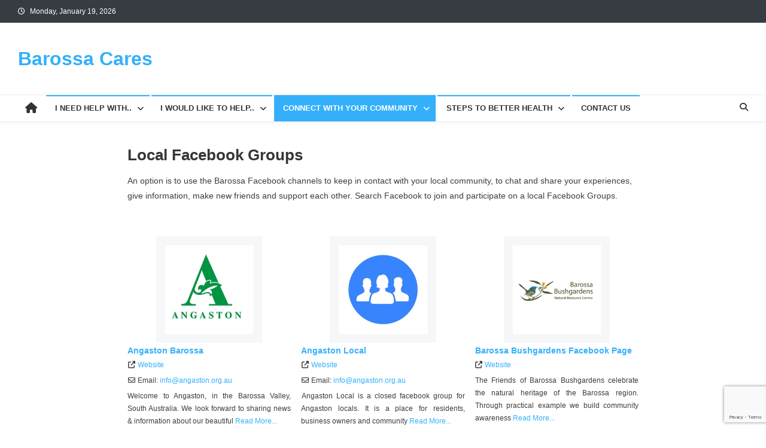

--- FILE ---
content_type: text/html; charset=UTF-8
request_url: https://barossacares.com.au/local-facebook-groups/
body_size: 36217
content:
<!doctype html>
<html lang="en-US">
<head>
<meta charset="UTF-8">
<meta name="viewport" content="width=device-width, initial-scale=1">
<link rel="profile" href="https://gmpg.org/xfn/11">

<meta name='robots' content='index, follow, max-image-preview:large, max-snippet:-1, max-video-preview:-1' />

<!-- Google tag (gtag.js) - Stellar Digital -->
<script async src='https://www.googletagmanager.com/gtag/js?id=G-B8XRMDX03L'></script>
<script>
  window.dataLayer = window.dataLayer || [];
  function gtag(){dataLayer.push(arguments);}
  gtag('js', new Date());
  gtag('config', 'G-B8XRMDX03L');
</script>

	<!-- This site is optimized with the Yoast SEO plugin v26.7 - https://yoast.com/wordpress/plugins/seo/ -->
	<title>Local Facebook Groups - Barossa Cares</title>
	<meta name="description" content="In a local response to the Coronavirus (COVID-19) pandemic Barossa Cares is here to connect vulnerable community members with the services they need most during this crisis." />
	<link rel="canonical" href="https://barossacares.com.au/local-facebook-groups/" />
	<meta property="og:locale" content="en_US" />
	<meta property="og:type" content="article" />
	<meta property="og:title" content="Local Facebook Groups - Barossa Cares" />
	<meta property="og:description" content="In a local response to the Coronavirus (COVID-19) pandemic Barossa Cares is here to connect vulnerable community members with the services they need most during this crisis." />
	<meta property="og:url" content="https://barossacares.com.au/local-facebook-groups/" />
	<meta property="og:site_name" content="Barossa Cares" />
	<meta name="twitter:card" content="summary_large_image" />
	<script type="application/ld+json" class="yoast-schema-graph">{"@context":"https://schema.org","@graph":[{"@type":"WebPage","@id":"https://barossacares.com.au/local-facebook-groups/","url":"https://barossacares.com.au/local-facebook-groups/","name":"Local Facebook Groups - Barossa Cares","isPartOf":{"@id":"https://barossacares.com.au/#website"},"datePublished":"2022-01-31T04:04:22+00:00","description":"In a local response to the Coronavirus (COVID-19) pandemic Barossa Cares is here to connect vulnerable community members with the services they need most during this crisis.","breadcrumb":{"@id":"https://barossacares.com.au/local-facebook-groups/#breadcrumb"},"inLanguage":"en-US","potentialAction":[{"@type":"ReadAction","target":["https://barossacares.com.au/local-facebook-groups/"]}]},{"@type":"BreadcrumbList","@id":"https://barossacares.com.au/local-facebook-groups/#breadcrumb","itemListElement":[{"@type":"ListItem","position":1,"name":"Home","item":"https://barossacares.com.au/"},{"@type":"ListItem","position":2,"name":"Local Facebook Groups"}]},{"@type":"WebSite","@id":"https://barossacares.com.au/#website","url":"https://barossacares.com.au/","name":"Barossa Cares","description":"","publisher":{"@id":"https://barossacares.com.au/#organization"},"potentialAction":[{"@type":"SearchAction","target":{"@type":"EntryPoint","urlTemplate":"https://barossacares.com.au/?s={search_term_string}"},"query-input":{"@type":"PropertyValueSpecification","valueRequired":true,"valueName":"search_term_string"}}],"inLanguage":"en-US"},{"@type":"Organization","@id":"https://barossacares.com.au/#organization","name":"Barossa Cares - Community Crisis Support Hub for the Barossa","url":"https://barossacares.com.au/","logo":{"@type":"ImageObject","inLanguage":"en-US","@id":"https://barossacares.com.au/#/schema/logo/image/","url":"https://barossacares.com.au/wp-content/uploads/2020/04/Barossa-Cares-Email-Signature-1.png","contentUrl":"https://barossacares.com.au/wp-content/uploads/2020/04/Barossa-Cares-Email-Signature-1.png","width":1181,"height":591,"caption":"Barossa Cares - Community Crisis Support Hub for the Barossa"},"image":{"@id":"https://barossacares.com.au/#/schema/logo/image/"}}]}</script>
	<!-- / Yoast SEO plugin. -->


<link rel='dns-prefetch' href='//www.google.com' />
<link rel='dns-prefetch' href='//fonts.googleapis.com' />
<link rel='dns-prefetch' href='//use.fontawesome.com' />
<link rel="alternate" type="application/rss+xml" title="Barossa Cares &raquo; Feed" href="https://barossacares.com.au/feed/" />
<link rel="alternate" type="application/rss+xml" title="Barossa Cares &raquo; Comments Feed" href="https://barossacares.com.au/comments/feed/" />
<link rel="alternate" title="oEmbed (JSON)" type="application/json+oembed" href="https://barossacares.com.au/wp-json/oembed/1.0/embed?url=https%3A%2F%2Fbarossacares.com.au%2Flocal-facebook-groups%2F" />
<link rel="alternate" title="oEmbed (XML)" type="text/xml+oembed" href="https://barossacares.com.au/wp-json/oembed/1.0/embed?url=https%3A%2F%2Fbarossacares.com.au%2Flocal-facebook-groups%2F&#038;format=xml" />
<style id='wp-img-auto-sizes-contain-inline-css' type='text/css'>
img:is([sizes=auto i],[sizes^="auto," i]){contain-intrinsic-size:3000px 1500px}
/*# sourceURL=wp-img-auto-sizes-contain-inline-css */
</style>

<link rel='stylesheet' id='ayecode-ui-css' href='https://barossacares.com.au/wp-content/plugins/geodirectory/vendor/ayecode/wp-ayecode-ui/assets/css/ayecode-ui-compatibility.css?ver=0.2.42' type='text/css' media='all' />
<style id='ayecode-ui-inline-css' type='text/css'>
body.modal-open #wpadminbar{z-index:999}.embed-responsive-16by9 .fluid-width-video-wrapper{padding:0!important;position:initial}
/*# sourceURL=ayecode-ui-inline-css */
</style>
<style id='wp-emoji-styles-inline-css' type='text/css'>

	img.wp-smiley, img.emoji {
		display: inline !important;
		border: none !important;
		box-shadow: none !important;
		height: 1em !important;
		width: 1em !important;
		margin: 0 0.07em !important;
		vertical-align: -0.1em !important;
		background: none !important;
		padding: 0 !important;
	}
/*# sourceURL=wp-emoji-styles-inline-css */
</style>
<link rel='stylesheet' id='wp-block-library-css' href='https://barossacares.com.au/wp-includes/css/dist/block-library/style.min.css?ver=d02422c8e5cb6d5ac1ab580944be6b6d' type='text/css' media='all' />
<style id='classic-theme-styles-inline-css' type='text/css'>
/*! This file is auto-generated */
.wp-block-button__link{color:#fff;background-color:#32373c;border-radius:9999px;box-shadow:none;text-decoration:none;padding:calc(.667em + 2px) calc(1.333em + 2px);font-size:1.125em}.wp-block-file__button{background:#32373c;color:#fff;text-decoration:none}
/*# sourceURL=/wp-includes/css/classic-themes.min.css */
</style>
<style id='wp-block-accordion-inline-css' type='text/css'>
.wp-block-accordion{box-sizing:border-box}
/*# sourceURL=https://barossacares.com.au/wp-includes/blocks/accordion/style.min.css */
</style>
<style id='wp-block-accordion-item-inline-css' type='text/css'>
.wp-block-accordion-item.is-open>.wp-block-accordion-heading .wp-block-accordion-heading__toggle-icon{transform:rotate(45deg)}@media (prefers-reduced-motion:no-preference){.wp-block-accordion-item{transition:grid-template-rows .3s ease-out}.wp-block-accordion-item>.wp-block-accordion-heading .wp-block-accordion-heading__toggle-icon{transition:transform .2s ease-in-out}}
/*# sourceURL=https://barossacares.com.au/wp-includes/blocks/accordion-item/style.min.css */
</style>
<style id='wp-block-archives-inline-css' type='text/css'>
.wp-block-archives{box-sizing:border-box}.wp-block-archives-dropdown label{display:block}
/*# sourceURL=https://barossacares.com.au/wp-includes/blocks/archives/style.min.css */
</style>
<style id='wp-block-avatar-inline-css' type='text/css'>
.wp-block-avatar{line-height:0}.wp-block-avatar,.wp-block-avatar img{box-sizing:border-box}.wp-block-avatar.aligncenter{text-align:center}
/*# sourceURL=https://barossacares.com.au/wp-includes/blocks/avatar/style.min.css */
</style>
<style id='wp-block-button-inline-css' type='text/css'>
.wp-block-button__link{align-content:center;box-sizing:border-box;cursor:pointer;display:inline-block;height:100%;text-align:center;word-break:break-word}.wp-block-button__link.aligncenter{text-align:center}.wp-block-button__link.alignright{text-align:right}:where(.wp-block-button__link){border-radius:9999px;box-shadow:none;padding:calc(.667em + 2px) calc(1.333em + 2px);text-decoration:none}.wp-block-button[style*=text-decoration] .wp-block-button__link{text-decoration:inherit}.wp-block-buttons>.wp-block-button.has-custom-width{max-width:none}.wp-block-buttons>.wp-block-button.has-custom-width .wp-block-button__link{width:100%}.wp-block-buttons>.wp-block-button.has-custom-font-size .wp-block-button__link{font-size:inherit}.wp-block-buttons>.wp-block-button.wp-block-button__width-25{width:calc(25% - var(--wp--style--block-gap, .5em)*.75)}.wp-block-buttons>.wp-block-button.wp-block-button__width-50{width:calc(50% - var(--wp--style--block-gap, .5em)*.5)}.wp-block-buttons>.wp-block-button.wp-block-button__width-75{width:calc(75% - var(--wp--style--block-gap, .5em)*.25)}.wp-block-buttons>.wp-block-button.wp-block-button__width-100{flex-basis:100%;width:100%}.wp-block-buttons.is-vertical>.wp-block-button.wp-block-button__width-25{width:25%}.wp-block-buttons.is-vertical>.wp-block-button.wp-block-button__width-50{width:50%}.wp-block-buttons.is-vertical>.wp-block-button.wp-block-button__width-75{width:75%}.wp-block-button.is-style-squared,.wp-block-button__link.wp-block-button.is-style-squared{border-radius:0}.wp-block-button.no-border-radius,.wp-block-button__link.no-border-radius{border-radius:0!important}:root :where(.wp-block-button .wp-block-button__link.is-style-outline),:root :where(.wp-block-button.is-style-outline>.wp-block-button__link){border:2px solid;padding:.667em 1.333em}:root :where(.wp-block-button .wp-block-button__link.is-style-outline:not(.has-text-color)),:root :where(.wp-block-button.is-style-outline>.wp-block-button__link:not(.has-text-color)){color:currentColor}:root :where(.wp-block-button .wp-block-button__link.is-style-outline:not(.has-background)),:root :where(.wp-block-button.is-style-outline>.wp-block-button__link:not(.has-background)){background-color:initial;background-image:none}
/*# sourceURL=https://barossacares.com.au/wp-includes/blocks/button/style.min.css */
</style>
<style id='wp-block-calendar-inline-css' type='text/css'>
.wp-block-calendar{text-align:center}.wp-block-calendar td,.wp-block-calendar th{border:1px solid;padding:.25em}.wp-block-calendar th{font-weight:400}.wp-block-calendar caption{background-color:inherit}.wp-block-calendar table{border-collapse:collapse;width:100%}.wp-block-calendar table.has-background th{background-color:inherit}.wp-block-calendar table.has-text-color th{color:inherit}.wp-block-calendar :where(table:not(.has-text-color)){color:#40464d}.wp-block-calendar :where(table:not(.has-text-color)) td,.wp-block-calendar :where(table:not(.has-text-color)) th{border-color:#ddd}:where(.wp-block-calendar table:not(.has-background) th){background:#ddd}
/*# sourceURL=https://barossacares.com.au/wp-includes/blocks/calendar/style.min.css */
</style>
<style id='wp-block-categories-inline-css' type='text/css'>
.wp-block-categories{box-sizing:border-box}.wp-block-categories.alignleft{margin-right:2em}.wp-block-categories.alignright{margin-left:2em}.wp-block-categories.wp-block-categories-dropdown.aligncenter{text-align:center}.wp-block-categories .wp-block-categories__label{display:block;width:100%}
/*# sourceURL=https://barossacares.com.au/wp-includes/blocks/categories/style.min.css */
</style>
<style id='wp-block-comment-author-name-inline-css' type='text/css'>
.wp-block-comment-author-name{box-sizing:border-box}
/*# sourceURL=https://barossacares.com.au/wp-includes/blocks/comment-author-name/style.min.css */
</style>
<style id='wp-block-comment-content-inline-css' type='text/css'>
.comment-awaiting-moderation{display:block;font-size:.875em;line-height:1.5}.wp-block-comment-content{box-sizing:border-box}
/*# sourceURL=https://barossacares.com.au/wp-includes/blocks/comment-content/style.min.css */
</style>
<style id='wp-block-comment-date-inline-css' type='text/css'>
.wp-block-comment-date{box-sizing:border-box}
/*# sourceURL=https://barossacares.com.au/wp-includes/blocks/comment-date/style.min.css */
</style>
<style id='wp-block-comment-edit-link-inline-css' type='text/css'>
.wp-block-comment-edit-link{box-sizing:border-box}
/*# sourceURL=https://barossacares.com.au/wp-includes/blocks/comment-edit-link/style.min.css */
</style>
<style id='wp-block-comment-reply-link-inline-css' type='text/css'>
.wp-block-comment-reply-link{box-sizing:border-box}
/*# sourceURL=https://barossacares.com.au/wp-includes/blocks/comment-reply-link/style.min.css */
</style>
<style id='wp-block-comment-template-inline-css' type='text/css'>
.wp-block-comment-template{box-sizing:border-box;list-style:none;margin-bottom:0;max-width:100%;padding:0}.wp-block-comment-template li{clear:both}.wp-block-comment-template ol{list-style:none;margin-bottom:0;max-width:100%;padding-left:2rem}.wp-block-comment-template.alignleft{float:left}.wp-block-comment-template.aligncenter{margin-left:auto;margin-right:auto;width:fit-content}.wp-block-comment-template.alignright{float:right}
/*# sourceURL=https://barossacares.com.au/wp-includes/blocks/comment-template/style.min.css */
</style>
<style id='wp-block-comments-inline-css' type='text/css'>
.wp-block-post-comments{box-sizing:border-box}.wp-block-post-comments .alignleft{float:left}.wp-block-post-comments .alignright{float:right}.wp-block-post-comments .navigation:after{clear:both;content:"";display:table}.wp-block-post-comments .commentlist{clear:both;list-style:none;margin:0;padding:0}.wp-block-post-comments .commentlist .comment{min-height:2.25em;padding-left:3.25em}.wp-block-post-comments .commentlist .comment p{font-size:1em;line-height:1.8;margin:1em 0}.wp-block-post-comments .commentlist .children{list-style:none;margin:0;padding:0}.wp-block-post-comments .comment-author{line-height:1.5}.wp-block-post-comments .comment-author .avatar{border-radius:1.5em;display:block;float:left;height:2.5em;margin-right:.75em;margin-top:.5em;width:2.5em}.wp-block-post-comments .comment-author cite{font-style:normal}.wp-block-post-comments .comment-meta{font-size:.875em;line-height:1.5}.wp-block-post-comments .comment-meta b{font-weight:400}.wp-block-post-comments .comment-meta .comment-awaiting-moderation{display:block;margin-bottom:1em;margin-top:1em}.wp-block-post-comments .comment-body .commentmetadata{font-size:.875em}.wp-block-post-comments .comment-form-author label,.wp-block-post-comments .comment-form-comment label,.wp-block-post-comments .comment-form-email label,.wp-block-post-comments .comment-form-url label{display:block;margin-bottom:.25em}.wp-block-post-comments .comment-form input:not([type=submit]):not([type=checkbox]),.wp-block-post-comments .comment-form textarea{box-sizing:border-box;display:block;width:100%}.wp-block-post-comments .comment-form-cookies-consent{display:flex;gap:.25em}.wp-block-post-comments .comment-form-cookies-consent #wp-comment-cookies-consent{margin-top:.35em}.wp-block-post-comments .comment-reply-title{margin-bottom:0}.wp-block-post-comments .comment-reply-title :where(small){font-size:var(--wp--preset--font-size--medium,smaller);margin-left:.5em}.wp-block-post-comments .reply{font-size:.875em;margin-bottom:1.4em}.wp-block-post-comments input:not([type=submit]),.wp-block-post-comments textarea{border:1px solid #949494;font-family:inherit;font-size:1em}.wp-block-post-comments input:not([type=submit]):not([type=checkbox]),.wp-block-post-comments textarea{padding:calc(.667em + 2px)}:where(.wp-block-post-comments input[type=submit]){border:none}.wp-block-comments{box-sizing:border-box}
/*# sourceURL=https://barossacares.com.au/wp-includes/blocks/comments/style.min.css */
</style>
<style id='wp-block-comments-pagination-inline-css' type='text/css'>
.wp-block-comments-pagination>.wp-block-comments-pagination-next,.wp-block-comments-pagination>.wp-block-comments-pagination-numbers,.wp-block-comments-pagination>.wp-block-comments-pagination-previous{font-size:inherit}.wp-block-comments-pagination .wp-block-comments-pagination-previous-arrow{display:inline-block;margin-right:1ch}.wp-block-comments-pagination .wp-block-comments-pagination-previous-arrow:not(.is-arrow-chevron){transform:scaleX(1)}.wp-block-comments-pagination .wp-block-comments-pagination-next-arrow{display:inline-block;margin-left:1ch}.wp-block-comments-pagination .wp-block-comments-pagination-next-arrow:not(.is-arrow-chevron){transform:scaleX(1)}.wp-block-comments-pagination.aligncenter{justify-content:center}
/*# sourceURL=https://barossacares.com.au/wp-includes/blocks/comments-pagination/style.min.css */
</style>
<link rel='stylesheet' id='wp-block-cover-css' href='https://barossacares.com.au/wp-includes/blocks/cover/style.min.css?ver=d02422c8e5cb6d5ac1ab580944be6b6d' type='text/css' media='all' />
<style id='wp-block-file-inline-css' type='text/css'>
.wp-block-file{box-sizing:border-box}.wp-block-file:not(.wp-element-button){font-size:.8em}.wp-block-file.aligncenter{text-align:center}.wp-block-file.alignright{text-align:right}.wp-block-file *+.wp-block-file__button{margin-left:.75em}:where(.wp-block-file){margin-bottom:1.5em}.wp-block-file__embed{margin-bottom:1em}:where(.wp-block-file__button){border-radius:2em;display:inline-block;padding:.5em 1em}:where(.wp-block-file__button):where(a):active,:where(.wp-block-file__button):where(a):focus,:where(.wp-block-file__button):where(a):hover,:where(.wp-block-file__button):where(a):visited{box-shadow:none;color:#fff;opacity:.85;text-decoration:none}
/*# sourceURL=https://barossacares.com.au/wp-includes/blocks/file/style.min.css */
</style>
<style id='wp-block-footnotes-inline-css' type='text/css'>
.editor-styles-wrapper,.entry-content{counter-reset:footnotes}a[data-fn].fn{counter-increment:footnotes;display:inline-flex;font-size:smaller;text-decoration:none;text-indent:-9999999px;vertical-align:super}a[data-fn].fn:after{content:"[" counter(footnotes) "]";float:left;text-indent:0}
/*# sourceURL=https://barossacares.com.au/wp-includes/blocks/footnotes/style.min.css */
</style>
<link rel='stylesheet' id='wp-block-gallery-css' href='https://barossacares.com.au/wp-includes/blocks/gallery/style.min.css?ver=d02422c8e5cb6d5ac1ab580944be6b6d' type='text/css' media='all' />
<style id='wp-block-heading-inline-css' type='text/css'>
h1:where(.wp-block-heading).has-background,h2:where(.wp-block-heading).has-background,h3:where(.wp-block-heading).has-background,h4:where(.wp-block-heading).has-background,h5:where(.wp-block-heading).has-background,h6:where(.wp-block-heading).has-background{padding:1.25em 2.375em}h1.has-text-align-left[style*=writing-mode]:where([style*=vertical-lr]),h1.has-text-align-right[style*=writing-mode]:where([style*=vertical-rl]),h2.has-text-align-left[style*=writing-mode]:where([style*=vertical-lr]),h2.has-text-align-right[style*=writing-mode]:where([style*=vertical-rl]),h3.has-text-align-left[style*=writing-mode]:where([style*=vertical-lr]),h3.has-text-align-right[style*=writing-mode]:where([style*=vertical-rl]),h4.has-text-align-left[style*=writing-mode]:where([style*=vertical-lr]),h4.has-text-align-right[style*=writing-mode]:where([style*=vertical-rl]),h5.has-text-align-left[style*=writing-mode]:where([style*=vertical-lr]),h5.has-text-align-right[style*=writing-mode]:where([style*=vertical-rl]),h6.has-text-align-left[style*=writing-mode]:where([style*=vertical-lr]),h6.has-text-align-right[style*=writing-mode]:where([style*=vertical-rl]){rotate:180deg}
/*# sourceURL=https://barossacares.com.au/wp-includes/blocks/heading/style.min.css */
</style>
<link rel='stylesheet' id='wp-block-image-css' href='https://barossacares.com.au/wp-includes/blocks/image/style.min.css?ver=d02422c8e5cb6d5ac1ab580944be6b6d' type='text/css' media='all' />
<style id='wp-block-latest-comments-inline-css' type='text/css'>
ol.wp-block-latest-comments{box-sizing:border-box;margin-left:0}:where(.wp-block-latest-comments:not([style*=line-height] .wp-block-latest-comments__comment)){line-height:1.1}:where(.wp-block-latest-comments:not([style*=line-height] .wp-block-latest-comments__comment-excerpt p)){line-height:1.8}.has-dates :where(.wp-block-latest-comments:not([style*=line-height])),.has-excerpts :where(.wp-block-latest-comments:not([style*=line-height])){line-height:1.5}.wp-block-latest-comments .wp-block-latest-comments{padding-left:0}.wp-block-latest-comments__comment{list-style:none;margin-bottom:1em}.has-avatars .wp-block-latest-comments__comment{list-style:none;min-height:2.25em}.has-avatars .wp-block-latest-comments__comment .wp-block-latest-comments__comment-excerpt,.has-avatars .wp-block-latest-comments__comment .wp-block-latest-comments__comment-meta{margin-left:3.25em}.wp-block-latest-comments__comment-excerpt p{font-size:.875em;margin:.36em 0 1.4em}.wp-block-latest-comments__comment-date{display:block;font-size:.75em}.wp-block-latest-comments .avatar,.wp-block-latest-comments__comment-avatar{border-radius:1.5em;display:block;float:left;height:2.5em;margin-right:.75em;width:2.5em}.wp-block-latest-comments[class*=-font-size] a,.wp-block-latest-comments[style*=font-size] a{font-size:inherit}
/*# sourceURL=https://barossacares.com.au/wp-includes/blocks/latest-comments/style.min.css */
</style>
<style id='wp-block-latest-posts-inline-css' type='text/css'>
.wp-block-latest-posts{box-sizing:border-box}.wp-block-latest-posts.alignleft{margin-right:2em}.wp-block-latest-posts.alignright{margin-left:2em}.wp-block-latest-posts.wp-block-latest-posts__list{list-style:none}.wp-block-latest-posts.wp-block-latest-posts__list li{clear:both;overflow-wrap:break-word}.wp-block-latest-posts.is-grid{display:flex;flex-wrap:wrap}.wp-block-latest-posts.is-grid li{margin:0 1.25em 1.25em 0;width:100%}@media (min-width:600px){.wp-block-latest-posts.columns-2 li{width:calc(50% - .625em)}.wp-block-latest-posts.columns-2 li:nth-child(2n){margin-right:0}.wp-block-latest-posts.columns-3 li{width:calc(33.33333% - .83333em)}.wp-block-latest-posts.columns-3 li:nth-child(3n){margin-right:0}.wp-block-latest-posts.columns-4 li{width:calc(25% - .9375em)}.wp-block-latest-posts.columns-4 li:nth-child(4n){margin-right:0}.wp-block-latest-posts.columns-5 li{width:calc(20% - 1em)}.wp-block-latest-posts.columns-5 li:nth-child(5n){margin-right:0}.wp-block-latest-posts.columns-6 li{width:calc(16.66667% - 1.04167em)}.wp-block-latest-posts.columns-6 li:nth-child(6n){margin-right:0}}:root :where(.wp-block-latest-posts.is-grid){padding:0}:root :where(.wp-block-latest-posts.wp-block-latest-posts__list){padding-left:0}.wp-block-latest-posts__post-author,.wp-block-latest-posts__post-date{display:block;font-size:.8125em}.wp-block-latest-posts__post-excerpt,.wp-block-latest-posts__post-full-content{margin-bottom:1em;margin-top:.5em}.wp-block-latest-posts__featured-image a{display:inline-block}.wp-block-latest-posts__featured-image img{height:auto;max-width:100%;width:auto}.wp-block-latest-posts__featured-image.alignleft{float:left;margin-right:1em}.wp-block-latest-posts__featured-image.alignright{float:right;margin-left:1em}.wp-block-latest-posts__featured-image.aligncenter{margin-bottom:1em;text-align:center}
/*# sourceURL=https://barossacares.com.au/wp-includes/blocks/latest-posts/style.min.css */
</style>
<style id='wp-block-list-inline-css' type='text/css'>
ol,ul{box-sizing:border-box}:root :where(.wp-block-list.has-background){padding:1.25em 2.375em}
/*# sourceURL=https://barossacares.com.au/wp-includes/blocks/list/style.min.css */
</style>
<style id='wp-block-loginout-inline-css' type='text/css'>
.wp-block-loginout{box-sizing:border-box}
/*# sourceURL=https://barossacares.com.au/wp-includes/blocks/loginout/style.min.css */
</style>
<link rel='stylesheet' id='wp-block-media-text-css' href='https://barossacares.com.au/wp-includes/blocks/media-text/style.min.css?ver=d02422c8e5cb6d5ac1ab580944be6b6d' type='text/css' media='all' />
<link rel='stylesheet' id='wp-block-navigation-css' href='https://barossacares.com.au/wp-includes/blocks/navigation/style.min.css?ver=d02422c8e5cb6d5ac1ab580944be6b6d' type='text/css' media='all' />
<style id='wp-block-navigation-link-inline-css' type='text/css'>
.wp-block-navigation .wp-block-navigation-item__label{overflow-wrap:break-word}.wp-block-navigation .wp-block-navigation-item__description{display:none}.link-ui-tools{outline:1px solid #f0f0f0;padding:8px}.link-ui-block-inserter{padding-top:8px}.link-ui-block-inserter__back{margin-left:8px;text-transform:uppercase}
/*# sourceURL=https://barossacares.com.au/wp-includes/blocks/navigation-link/style.min.css */
</style>
<style id='wp-block-page-list-inline-css' type='text/css'>
.wp-block-navigation .wp-block-page-list{align-items:var(--navigation-layout-align,initial);background-color:inherit;display:flex;flex-direction:var(--navigation-layout-direction,initial);flex-wrap:var(--navigation-layout-wrap,wrap);justify-content:var(--navigation-layout-justify,initial)}.wp-block-navigation .wp-block-navigation-item{background-color:inherit}.wp-block-page-list{box-sizing:border-box}
/*# sourceURL=https://barossacares.com.au/wp-includes/blocks/page-list/style.min.css */
</style>
<style id='wp-block-post-author-inline-css' type='text/css'>
.wp-block-post-author{box-sizing:border-box;display:flex;flex-wrap:wrap}.wp-block-post-author__byline{font-size:.5em;margin-bottom:0;margin-top:0;width:100%}.wp-block-post-author__avatar{margin-right:1em}.wp-block-post-author__bio{font-size:.7em;margin-bottom:.7em}.wp-block-post-author__content{flex-basis:0;flex-grow:1}.wp-block-post-author__name{margin:0}
/*# sourceURL=https://barossacares.com.au/wp-includes/blocks/post-author/style.min.css */
</style>
<style id='wp-block-post-author-biography-inline-css' type='text/css'>
.wp-block-post-author-biography{box-sizing:border-box}
/*# sourceURL=https://barossacares.com.au/wp-includes/blocks/post-author-biography/style.min.css */
</style>
<style id='wp-block-post-author-name-inline-css' type='text/css'>
.wp-block-post-author-name{box-sizing:border-box}
/*# sourceURL=https://barossacares.com.au/wp-includes/blocks/post-author-name/style.min.css */
</style>
<style id='wp-block-post-comments-count-inline-css' type='text/css'>
.wp-block-post-comments-count{box-sizing:border-box}
/*# sourceURL=https://barossacares.com.au/wp-includes/blocks/post-comments-count/style.min.css */
</style>
<style id='wp-block-post-comments-form-inline-css' type='text/css'>
:where(.wp-block-post-comments-form input:not([type=submit])),:where(.wp-block-post-comments-form textarea){border:1px solid #949494;font-family:inherit;font-size:1em}:where(.wp-block-post-comments-form input:where(:not([type=submit]):not([type=checkbox]))),:where(.wp-block-post-comments-form textarea){padding:calc(.667em + 2px)}.wp-block-post-comments-form{box-sizing:border-box}.wp-block-post-comments-form[style*=font-weight] :where(.comment-reply-title){font-weight:inherit}.wp-block-post-comments-form[style*=font-family] :where(.comment-reply-title){font-family:inherit}.wp-block-post-comments-form[class*=-font-size] :where(.comment-reply-title),.wp-block-post-comments-form[style*=font-size] :where(.comment-reply-title){font-size:inherit}.wp-block-post-comments-form[style*=line-height] :where(.comment-reply-title){line-height:inherit}.wp-block-post-comments-form[style*=font-style] :where(.comment-reply-title){font-style:inherit}.wp-block-post-comments-form[style*=letter-spacing] :where(.comment-reply-title){letter-spacing:inherit}.wp-block-post-comments-form :where(input[type=submit]){box-shadow:none;cursor:pointer;display:inline-block;overflow-wrap:break-word;text-align:center}.wp-block-post-comments-form .comment-form input:not([type=submit]):not([type=checkbox]):not([type=hidden]),.wp-block-post-comments-form .comment-form textarea{box-sizing:border-box;display:block;width:100%}.wp-block-post-comments-form .comment-form-author label,.wp-block-post-comments-form .comment-form-email label,.wp-block-post-comments-form .comment-form-url label{display:block;margin-bottom:.25em}.wp-block-post-comments-form .comment-form-cookies-consent{display:flex;gap:.25em}.wp-block-post-comments-form .comment-form-cookies-consent #wp-comment-cookies-consent{margin-top:.35em}.wp-block-post-comments-form .comment-reply-title{margin-bottom:0}.wp-block-post-comments-form .comment-reply-title :where(small){font-size:var(--wp--preset--font-size--medium,smaller);margin-left:.5em}
/*# sourceURL=https://barossacares.com.au/wp-includes/blocks/post-comments-form/style.min.css */
</style>
<style id='wp-block-buttons-inline-css' type='text/css'>
.wp-block-buttons{box-sizing:border-box}.wp-block-buttons.is-vertical{flex-direction:column}.wp-block-buttons.is-vertical>.wp-block-button:last-child{margin-bottom:0}.wp-block-buttons>.wp-block-button{display:inline-block;margin:0}.wp-block-buttons.is-content-justification-left{justify-content:flex-start}.wp-block-buttons.is-content-justification-left.is-vertical{align-items:flex-start}.wp-block-buttons.is-content-justification-center{justify-content:center}.wp-block-buttons.is-content-justification-center.is-vertical{align-items:center}.wp-block-buttons.is-content-justification-right{justify-content:flex-end}.wp-block-buttons.is-content-justification-right.is-vertical{align-items:flex-end}.wp-block-buttons.is-content-justification-space-between{justify-content:space-between}.wp-block-buttons.aligncenter{text-align:center}.wp-block-buttons:not(.is-content-justification-space-between,.is-content-justification-right,.is-content-justification-left,.is-content-justification-center) .wp-block-button.aligncenter{margin-left:auto;margin-right:auto;width:100%}.wp-block-buttons[style*=text-decoration] .wp-block-button,.wp-block-buttons[style*=text-decoration] .wp-block-button__link{text-decoration:inherit}.wp-block-buttons.has-custom-font-size .wp-block-button__link{font-size:inherit}.wp-block-buttons .wp-block-button__link{width:100%}.wp-block-button.aligncenter{text-align:center}
/*# sourceURL=https://barossacares.com.au/wp-includes/blocks/buttons/style.min.css */
</style>
<style id='wp-block-post-comments-link-inline-css' type='text/css'>
.wp-block-post-comments-link{box-sizing:border-box}
/*# sourceURL=https://barossacares.com.au/wp-includes/blocks/post-comments-link/style.min.css */
</style>
<style id='wp-block-post-content-inline-css' type='text/css'>
.wp-block-post-content{display:flow-root}
/*# sourceURL=https://barossacares.com.au/wp-includes/blocks/post-content/style.min.css */
</style>
<style id='wp-block-post-date-inline-css' type='text/css'>
.wp-block-post-date{box-sizing:border-box}
/*# sourceURL=https://barossacares.com.au/wp-includes/blocks/post-date/style.min.css */
</style>
<style id='wp-block-post-excerpt-inline-css' type='text/css'>
:where(.wp-block-post-excerpt){box-sizing:border-box;margin-bottom:var(--wp--style--block-gap);margin-top:var(--wp--style--block-gap)}.wp-block-post-excerpt__excerpt{margin-bottom:0;margin-top:0}.wp-block-post-excerpt__more-text{margin-bottom:0;margin-top:var(--wp--style--block-gap)}.wp-block-post-excerpt__more-link{display:inline-block}
/*# sourceURL=https://barossacares.com.au/wp-includes/blocks/post-excerpt/style.min.css */
</style>
<style id='wp-block-post-featured-image-inline-css' type='text/css'>
.wp-block-post-featured-image{margin-left:0;margin-right:0}.wp-block-post-featured-image a{display:block;height:100%}.wp-block-post-featured-image :where(img){box-sizing:border-box;height:auto;max-width:100%;vertical-align:bottom;width:100%}.wp-block-post-featured-image.alignfull img,.wp-block-post-featured-image.alignwide img{width:100%}.wp-block-post-featured-image .wp-block-post-featured-image__overlay.has-background-dim{background-color:#000;inset:0;position:absolute}.wp-block-post-featured-image{position:relative}.wp-block-post-featured-image .wp-block-post-featured-image__overlay.has-background-gradient{background-color:initial}.wp-block-post-featured-image .wp-block-post-featured-image__overlay.has-background-dim-0{opacity:0}.wp-block-post-featured-image .wp-block-post-featured-image__overlay.has-background-dim-10{opacity:.1}.wp-block-post-featured-image .wp-block-post-featured-image__overlay.has-background-dim-20{opacity:.2}.wp-block-post-featured-image .wp-block-post-featured-image__overlay.has-background-dim-30{opacity:.3}.wp-block-post-featured-image .wp-block-post-featured-image__overlay.has-background-dim-40{opacity:.4}.wp-block-post-featured-image .wp-block-post-featured-image__overlay.has-background-dim-50{opacity:.5}.wp-block-post-featured-image .wp-block-post-featured-image__overlay.has-background-dim-60{opacity:.6}.wp-block-post-featured-image .wp-block-post-featured-image__overlay.has-background-dim-70{opacity:.7}.wp-block-post-featured-image .wp-block-post-featured-image__overlay.has-background-dim-80{opacity:.8}.wp-block-post-featured-image .wp-block-post-featured-image__overlay.has-background-dim-90{opacity:.9}.wp-block-post-featured-image .wp-block-post-featured-image__overlay.has-background-dim-100{opacity:1}.wp-block-post-featured-image:where(.alignleft,.alignright){width:100%}
/*# sourceURL=https://barossacares.com.au/wp-includes/blocks/post-featured-image/style.min.css */
</style>
<style id='wp-block-post-navigation-link-inline-css' type='text/css'>
.wp-block-post-navigation-link .wp-block-post-navigation-link__arrow-previous{display:inline-block;margin-right:1ch}.wp-block-post-navigation-link .wp-block-post-navigation-link__arrow-previous:not(.is-arrow-chevron){transform:scaleX(1)}.wp-block-post-navigation-link .wp-block-post-navigation-link__arrow-next{display:inline-block;margin-left:1ch}.wp-block-post-navigation-link .wp-block-post-navigation-link__arrow-next:not(.is-arrow-chevron){transform:scaleX(1)}.wp-block-post-navigation-link.has-text-align-left[style*="writing-mode: vertical-lr"],.wp-block-post-navigation-link.has-text-align-right[style*="writing-mode: vertical-rl"]{rotate:180deg}
/*# sourceURL=https://barossacares.com.au/wp-includes/blocks/post-navigation-link/style.min.css */
</style>
<style id='wp-block-post-template-inline-css' type='text/css'>
.wp-block-post-template{box-sizing:border-box;list-style:none;margin-bottom:0;margin-top:0;max-width:100%;padding:0}.wp-block-post-template.is-flex-container{display:flex;flex-direction:row;flex-wrap:wrap;gap:1.25em}.wp-block-post-template.is-flex-container>li{margin:0;width:100%}@media (min-width:600px){.wp-block-post-template.is-flex-container.is-flex-container.columns-2>li{width:calc(50% - .625em)}.wp-block-post-template.is-flex-container.is-flex-container.columns-3>li{width:calc(33.33333% - .83333em)}.wp-block-post-template.is-flex-container.is-flex-container.columns-4>li{width:calc(25% - .9375em)}.wp-block-post-template.is-flex-container.is-flex-container.columns-5>li{width:calc(20% - 1em)}.wp-block-post-template.is-flex-container.is-flex-container.columns-6>li{width:calc(16.66667% - 1.04167em)}}@media (max-width:600px){.wp-block-post-template-is-layout-grid.wp-block-post-template-is-layout-grid.wp-block-post-template-is-layout-grid.wp-block-post-template-is-layout-grid{grid-template-columns:1fr}}.wp-block-post-template-is-layout-constrained>li>.alignright,.wp-block-post-template-is-layout-flow>li>.alignright{float:right;margin-inline-end:0;margin-inline-start:2em}.wp-block-post-template-is-layout-constrained>li>.alignleft,.wp-block-post-template-is-layout-flow>li>.alignleft{float:left;margin-inline-end:2em;margin-inline-start:0}.wp-block-post-template-is-layout-constrained>li>.aligncenter,.wp-block-post-template-is-layout-flow>li>.aligncenter{margin-inline-end:auto;margin-inline-start:auto}
/*# sourceURL=https://barossacares.com.au/wp-includes/blocks/post-template/style.min.css */
</style>
<style id='wp-block-post-terms-inline-css' type='text/css'>
.wp-block-post-terms{box-sizing:border-box}.wp-block-post-terms .wp-block-post-terms__separator{white-space:pre-wrap}
/*# sourceURL=https://barossacares.com.au/wp-includes/blocks/post-terms/style.min.css */
</style>
<style id='wp-block-post-time-to-read-inline-css' type='text/css'>
.wp-block-post-time-to-read{box-sizing:border-box}
/*# sourceURL=https://barossacares.com.au/wp-includes/blocks/post-time-to-read/style.min.css */
</style>
<style id='wp-block-post-title-inline-css' type='text/css'>
.wp-block-post-title{box-sizing:border-box;word-break:break-word}.wp-block-post-title :where(a){display:inline-block;font-family:inherit;font-size:inherit;font-style:inherit;font-weight:inherit;letter-spacing:inherit;line-height:inherit;text-decoration:inherit}
/*# sourceURL=https://barossacares.com.au/wp-includes/blocks/post-title/style.min.css */
</style>
<style id='wp-block-query-pagination-inline-css' type='text/css'>
.wp-block-query-pagination.is-content-justification-space-between>.wp-block-query-pagination-next:last-of-type{margin-inline-start:auto}.wp-block-query-pagination.is-content-justification-space-between>.wp-block-query-pagination-previous:first-child{margin-inline-end:auto}.wp-block-query-pagination .wp-block-query-pagination-previous-arrow{display:inline-block;margin-right:1ch}.wp-block-query-pagination .wp-block-query-pagination-previous-arrow:not(.is-arrow-chevron){transform:scaleX(1)}.wp-block-query-pagination .wp-block-query-pagination-next-arrow{display:inline-block;margin-left:1ch}.wp-block-query-pagination .wp-block-query-pagination-next-arrow:not(.is-arrow-chevron){transform:scaleX(1)}.wp-block-query-pagination.aligncenter{justify-content:center}
/*# sourceURL=https://barossacares.com.au/wp-includes/blocks/query-pagination/style.min.css */
</style>
<style id='wp-block-query-title-inline-css' type='text/css'>
.wp-block-query-title{box-sizing:border-box}
/*# sourceURL=https://barossacares.com.au/wp-includes/blocks/query-title/style.min.css */
</style>
<style id='wp-block-query-total-inline-css' type='text/css'>
.wp-block-query-total{box-sizing:border-box}
/*# sourceURL=https://barossacares.com.au/wp-includes/blocks/query-total/style.min.css */
</style>
<style id='wp-block-read-more-inline-css' type='text/css'>
.wp-block-read-more{display:block;width:fit-content}.wp-block-read-more:where(:not([style*=text-decoration])){text-decoration:none}.wp-block-read-more:where(:not([style*=text-decoration])):active,.wp-block-read-more:where(:not([style*=text-decoration])):focus{text-decoration:none}
/*# sourceURL=https://barossacares.com.au/wp-includes/blocks/read-more/style.min.css */
</style>
<style id='wp-block-rss-inline-css' type='text/css'>
ul.wp-block-rss.alignleft{margin-right:2em}ul.wp-block-rss.alignright{margin-left:2em}ul.wp-block-rss.is-grid{display:flex;flex-wrap:wrap;padding:0}ul.wp-block-rss.is-grid li{margin:0 1em 1em 0;width:100%}@media (min-width:600px){ul.wp-block-rss.columns-2 li{width:calc(50% - 1em)}ul.wp-block-rss.columns-3 li{width:calc(33.33333% - 1em)}ul.wp-block-rss.columns-4 li{width:calc(25% - 1em)}ul.wp-block-rss.columns-5 li{width:calc(20% - 1em)}ul.wp-block-rss.columns-6 li{width:calc(16.66667% - 1em)}}.wp-block-rss__item-author,.wp-block-rss__item-publish-date{display:block;font-size:.8125em}.wp-block-rss{box-sizing:border-box;list-style:none;padding:0}
/*# sourceURL=https://barossacares.com.au/wp-includes/blocks/rss/style.min.css */
</style>
<style id='wp-block-search-inline-css' type='text/css'>
.wp-block-search__button{margin-left:10px;word-break:normal}.wp-block-search__button.has-icon{line-height:0}.wp-block-search__button svg{height:1.25em;min-height:24px;min-width:24px;width:1.25em;fill:currentColor;vertical-align:text-bottom}:where(.wp-block-search__button){border:1px solid #ccc;padding:6px 10px}.wp-block-search__inside-wrapper{display:flex;flex:auto;flex-wrap:nowrap;max-width:100%}.wp-block-search__label{width:100%}.wp-block-search.wp-block-search__button-only .wp-block-search__button{box-sizing:border-box;display:flex;flex-shrink:0;justify-content:center;margin-left:0;max-width:100%}.wp-block-search.wp-block-search__button-only .wp-block-search__inside-wrapper{min-width:0!important;transition-property:width}.wp-block-search.wp-block-search__button-only .wp-block-search__input{flex-basis:100%;transition-duration:.3s}.wp-block-search.wp-block-search__button-only.wp-block-search__searchfield-hidden,.wp-block-search.wp-block-search__button-only.wp-block-search__searchfield-hidden .wp-block-search__inside-wrapper{overflow:hidden}.wp-block-search.wp-block-search__button-only.wp-block-search__searchfield-hidden .wp-block-search__input{border-left-width:0!important;border-right-width:0!important;flex-basis:0;flex-grow:0;margin:0;min-width:0!important;padding-left:0!important;padding-right:0!important;width:0!important}:where(.wp-block-search__input){appearance:none;border:1px solid #949494;flex-grow:1;font-family:inherit;font-size:inherit;font-style:inherit;font-weight:inherit;letter-spacing:inherit;line-height:inherit;margin-left:0;margin-right:0;min-width:3rem;padding:8px;text-decoration:unset!important;text-transform:inherit}:where(.wp-block-search__button-inside .wp-block-search__inside-wrapper){background-color:#fff;border:1px solid #949494;box-sizing:border-box;padding:4px}:where(.wp-block-search__button-inside .wp-block-search__inside-wrapper) .wp-block-search__input{border:none;border-radius:0;padding:0 4px}:where(.wp-block-search__button-inside .wp-block-search__inside-wrapper) .wp-block-search__input:focus{outline:none}:where(.wp-block-search__button-inside .wp-block-search__inside-wrapper) :where(.wp-block-search__button){padding:4px 8px}.wp-block-search.aligncenter .wp-block-search__inside-wrapper{margin:auto}.wp-block[data-align=right] .wp-block-search.wp-block-search__button-only .wp-block-search__inside-wrapper{float:right}
/*# sourceURL=https://barossacares.com.au/wp-includes/blocks/search/style.min.css */
</style>
<style id='wp-block-site-logo-inline-css' type='text/css'>
.wp-block-site-logo{box-sizing:border-box;line-height:0}.wp-block-site-logo a{display:inline-block;line-height:0}.wp-block-site-logo.is-default-size img{height:auto;width:120px}.wp-block-site-logo img{height:auto;max-width:100%}.wp-block-site-logo a,.wp-block-site-logo img{border-radius:inherit}.wp-block-site-logo.aligncenter{margin-left:auto;margin-right:auto;text-align:center}:root :where(.wp-block-site-logo.is-style-rounded){border-radius:9999px}
/*# sourceURL=https://barossacares.com.au/wp-includes/blocks/site-logo/style.min.css */
</style>
<style id='wp-block-site-tagline-inline-css' type='text/css'>
.wp-block-site-tagline{box-sizing:border-box}
/*# sourceURL=https://barossacares.com.au/wp-includes/blocks/site-tagline/style.min.css */
</style>
<style id='wp-block-site-title-inline-css' type='text/css'>
.wp-block-site-title{box-sizing:border-box}.wp-block-site-title :where(a){color:inherit;font-family:inherit;font-size:inherit;font-style:inherit;font-weight:inherit;letter-spacing:inherit;line-height:inherit;text-decoration:inherit}
/*# sourceURL=https://barossacares.com.au/wp-includes/blocks/site-title/style.min.css */
</style>
<style id='wp-block-tag-cloud-inline-css' type='text/css'>
.wp-block-tag-cloud{box-sizing:border-box}.wp-block-tag-cloud.aligncenter{justify-content:center;text-align:center}.wp-block-tag-cloud a{display:inline-block;margin-right:5px}.wp-block-tag-cloud span{display:inline-block;margin-left:5px;text-decoration:none}:root :where(.wp-block-tag-cloud.is-style-outline){display:flex;flex-wrap:wrap;gap:1ch}:root :where(.wp-block-tag-cloud.is-style-outline a){border:1px solid;font-size:unset!important;margin-right:0;padding:1ch 2ch;text-decoration:none!important}
/*# sourceURL=https://barossacares.com.au/wp-includes/blocks/tag-cloud/style.min.css */
</style>
<style id='wp-block-term-count-inline-css' type='text/css'>
.wp-block-term-count{box-sizing:border-box}
/*# sourceURL=https://barossacares.com.au/wp-includes/blocks/term-count/style.min.css */
</style>
<style id='wp-block-term-description-inline-css' type='text/css'>
:where(.wp-block-term-description){box-sizing:border-box;margin-bottom:var(--wp--style--block-gap);margin-top:var(--wp--style--block-gap)}.wp-block-term-description p{margin-bottom:0;margin-top:0}
/*# sourceURL=https://barossacares.com.au/wp-includes/blocks/term-description/style.min.css */
</style>
<style id='wp-block-term-name-inline-css' type='text/css'>
.wp-block-term-name{box-sizing:border-box}
/*# sourceURL=https://barossacares.com.au/wp-includes/blocks/term-name/style.min.css */
</style>
<style id='wp-block-term-template-inline-css' type='text/css'>
.wp-block-term-template{box-sizing:border-box;list-style:none;margin-bottom:0;margin-top:0;max-width:100%;padding:0}
/*# sourceURL=https://barossacares.com.au/wp-includes/blocks/term-template/style.min.css */
</style>
<style id='wp-block-video-inline-css' type='text/css'>
.wp-block-video{box-sizing:border-box}.wp-block-video video{height:auto;vertical-align:middle;width:100%}@supports (position:sticky){.wp-block-video [poster]{object-fit:cover}}.wp-block-video.aligncenter{text-align:center}.wp-block-video :where(figcaption){margin-bottom:1em;margin-top:.5em}
/*# sourceURL=https://barossacares.com.au/wp-includes/blocks/video/style.min.css */
</style>
<style id='wp-block-accordion-heading-inline-css' type='text/css'>
.wp-block-accordion-heading{margin:0}.wp-block-accordion-heading__toggle{align-items:center;background-color:inherit!important;border:none;color:inherit!important;cursor:pointer;display:flex;font-family:inherit;font-size:inherit;font-style:inherit;font-weight:inherit;letter-spacing:inherit;line-height:inherit;overflow:hidden;padding:var(--wp--preset--spacing--20,1em) 0;text-align:inherit;text-decoration:inherit;text-transform:inherit;width:100%;word-spacing:inherit}.wp-block-accordion-heading__toggle:not(:focus-visible){outline:none}.wp-block-accordion-heading__toggle:focus,.wp-block-accordion-heading__toggle:hover{background-color:inherit!important;border:none;box-shadow:none;color:inherit;padding:var(--wp--preset--spacing--20,1em) 0;text-decoration:none}.wp-block-accordion-heading__toggle:focus-visible{outline:auto;outline-offset:0}.wp-block-accordion-heading__toggle:hover .wp-block-accordion-heading__toggle-title{text-decoration:underline}.wp-block-accordion-heading__toggle-title{flex:1}.wp-block-accordion-heading__toggle-icon{align-items:center;display:flex;height:1.2em;justify-content:center;width:1.2em}
/*# sourceURL=https://barossacares.com.au/wp-includes/blocks/accordion-heading/style.min.css */
</style>
<style id='wp-block-accordion-panel-inline-css' type='text/css'>
.wp-block-accordion-panel[aria-hidden=true],.wp-block-accordion-panel[inert]{display:none;margin-block-start:0}
/*# sourceURL=https://barossacares.com.au/wp-includes/blocks/accordion-panel/style.min.css */
</style>
<style id='wp-block-audio-inline-css' type='text/css'>
.wp-block-audio{box-sizing:border-box}.wp-block-audio :where(figcaption){margin-bottom:1em;margin-top:.5em}.wp-block-audio audio{min-width:300px;width:100%}
/*# sourceURL=https://barossacares.com.au/wp-includes/blocks/audio/style.min.css */
</style>
<style id='wp-block-code-inline-css' type='text/css'>
.wp-block-code{box-sizing:border-box}.wp-block-code code{
  /*!rtl:begin:ignore*/direction:ltr;display:block;font-family:inherit;overflow-wrap:break-word;text-align:initial;white-space:pre-wrap
  /*!rtl:end:ignore*/}
/*# sourceURL=https://barossacares.com.au/wp-includes/blocks/code/style.min.css */
</style>
<style id='wp-block-columns-inline-css' type='text/css'>
.wp-block-columns{box-sizing:border-box;display:flex;flex-wrap:wrap!important}@media (min-width:782px){.wp-block-columns{flex-wrap:nowrap!important}}.wp-block-columns{align-items:normal!important}.wp-block-columns.are-vertically-aligned-top{align-items:flex-start}.wp-block-columns.are-vertically-aligned-center{align-items:center}.wp-block-columns.are-vertically-aligned-bottom{align-items:flex-end}@media (max-width:781px){.wp-block-columns:not(.is-not-stacked-on-mobile)>.wp-block-column{flex-basis:100%!important}}@media (min-width:782px){.wp-block-columns:not(.is-not-stacked-on-mobile)>.wp-block-column{flex-basis:0;flex-grow:1}.wp-block-columns:not(.is-not-stacked-on-mobile)>.wp-block-column[style*=flex-basis]{flex-grow:0}}.wp-block-columns.is-not-stacked-on-mobile{flex-wrap:nowrap!important}.wp-block-columns.is-not-stacked-on-mobile>.wp-block-column{flex-basis:0;flex-grow:1}.wp-block-columns.is-not-stacked-on-mobile>.wp-block-column[style*=flex-basis]{flex-grow:0}:where(.wp-block-columns){margin-bottom:1.75em}:where(.wp-block-columns.has-background){padding:1.25em 2.375em}.wp-block-column{flex-grow:1;min-width:0;overflow-wrap:break-word;word-break:break-word}.wp-block-column.is-vertically-aligned-top{align-self:flex-start}.wp-block-column.is-vertically-aligned-center{align-self:center}.wp-block-column.is-vertically-aligned-bottom{align-self:flex-end}.wp-block-column.is-vertically-aligned-stretch{align-self:stretch}.wp-block-column.is-vertically-aligned-bottom,.wp-block-column.is-vertically-aligned-center,.wp-block-column.is-vertically-aligned-top{width:100%}
/*# sourceURL=https://barossacares.com.au/wp-includes/blocks/columns/style.min.css */
</style>
<style id='wp-block-details-inline-css' type='text/css'>
.wp-block-details{box-sizing:border-box}.wp-block-details summary{cursor:pointer}
/*# sourceURL=https://barossacares.com.au/wp-includes/blocks/details/style.min.css */
</style>
<style id='wp-block-embed-inline-css' type='text/css'>
.wp-block-embed.alignleft,.wp-block-embed.alignright,.wp-block[data-align=left]>[data-type="core/embed"],.wp-block[data-align=right]>[data-type="core/embed"]{max-width:360px;width:100%}.wp-block-embed.alignleft .wp-block-embed__wrapper,.wp-block-embed.alignright .wp-block-embed__wrapper,.wp-block[data-align=left]>[data-type="core/embed"] .wp-block-embed__wrapper,.wp-block[data-align=right]>[data-type="core/embed"] .wp-block-embed__wrapper{min-width:280px}.wp-block-cover .wp-block-embed{min-height:240px;min-width:320px}.wp-block-embed{overflow-wrap:break-word}.wp-block-embed :where(figcaption){margin-bottom:1em;margin-top:.5em}.wp-block-embed iframe{max-width:100%}.wp-block-embed__wrapper{position:relative}.wp-embed-responsive .wp-has-aspect-ratio .wp-block-embed__wrapper:before{content:"";display:block;padding-top:50%}.wp-embed-responsive .wp-has-aspect-ratio iframe{bottom:0;height:100%;left:0;position:absolute;right:0;top:0;width:100%}.wp-embed-responsive .wp-embed-aspect-21-9 .wp-block-embed__wrapper:before{padding-top:42.85%}.wp-embed-responsive .wp-embed-aspect-18-9 .wp-block-embed__wrapper:before{padding-top:50%}.wp-embed-responsive .wp-embed-aspect-16-9 .wp-block-embed__wrapper:before{padding-top:56.25%}.wp-embed-responsive .wp-embed-aspect-4-3 .wp-block-embed__wrapper:before{padding-top:75%}.wp-embed-responsive .wp-embed-aspect-1-1 .wp-block-embed__wrapper:before{padding-top:100%}.wp-embed-responsive .wp-embed-aspect-9-16 .wp-block-embed__wrapper:before{padding-top:177.77%}.wp-embed-responsive .wp-embed-aspect-1-2 .wp-block-embed__wrapper:before{padding-top:200%}
/*# sourceURL=https://barossacares.com.au/wp-includes/blocks/embed/style.min.css */
</style>
<style id='wp-block-group-inline-css' type='text/css'>
.wp-block-group{box-sizing:border-box}:where(.wp-block-group.wp-block-group-is-layout-constrained){position:relative}
/*# sourceURL=https://barossacares.com.au/wp-includes/blocks/group/style.min.css */
</style>
<style id='wp-block-math-inline-css' type='text/css'>
.wp-block-math{overflow-x:auto;overflow-y:hidden}
/*# sourceURL=https://barossacares.com.au/wp-includes/blocks/math/style.min.css */
</style>
<style id='wp-block-paragraph-inline-css' type='text/css'>
.is-small-text{font-size:.875em}.is-regular-text{font-size:1em}.is-large-text{font-size:2.25em}.is-larger-text{font-size:3em}.has-drop-cap:not(:focus):first-letter{float:left;font-size:8.4em;font-style:normal;font-weight:100;line-height:.68;margin:.05em .1em 0 0;text-transform:uppercase}body.rtl .has-drop-cap:not(:focus):first-letter{float:none;margin-left:.1em}p.has-drop-cap.has-background{overflow:hidden}:root :where(p.has-background){padding:1.25em 2.375em}:where(p.has-text-color:not(.has-link-color)) a{color:inherit}p.has-text-align-left[style*="writing-mode:vertical-lr"],p.has-text-align-right[style*="writing-mode:vertical-rl"]{rotate:180deg}
/*# sourceURL=https://barossacares.com.au/wp-includes/blocks/paragraph/style.min.css */
</style>
<style id='wp-block-preformatted-inline-css' type='text/css'>
.wp-block-preformatted{box-sizing:border-box;white-space:pre-wrap}:where(.wp-block-preformatted.has-background){padding:1.25em 2.375em}
/*# sourceURL=https://barossacares.com.au/wp-includes/blocks/preformatted/style.min.css */
</style>
<style id='wp-block-pullquote-inline-css' type='text/css'>
.wp-block-pullquote{box-sizing:border-box;margin:0 0 1em;overflow-wrap:break-word;padding:4em 0;text-align:center}.wp-block-pullquote blockquote,.wp-block-pullquote p{color:inherit}.wp-block-pullquote blockquote{margin:0}.wp-block-pullquote p{margin-top:0}.wp-block-pullquote p:last-child{margin-bottom:0}.wp-block-pullquote.alignleft,.wp-block-pullquote.alignright{max-width:420px}.wp-block-pullquote cite,.wp-block-pullquote footer{position:relative}.wp-block-pullquote .has-text-color a{color:inherit}.wp-block-pullquote.has-text-align-left blockquote{text-align:left}.wp-block-pullquote.has-text-align-right blockquote{text-align:right}.wp-block-pullquote.has-text-align-center blockquote{text-align:center}.wp-block-pullquote.is-style-solid-color{border:none}.wp-block-pullquote.is-style-solid-color blockquote{margin-left:auto;margin-right:auto;max-width:60%}.wp-block-pullquote.is-style-solid-color blockquote p{font-size:2em;margin-bottom:0;margin-top:0}.wp-block-pullquote.is-style-solid-color blockquote cite{font-style:normal;text-transform:none}.wp-block-pullquote :where(cite){color:inherit;display:block}
/*# sourceURL=https://barossacares.com.au/wp-includes/blocks/pullquote/style.min.css */
</style>
<style id='wp-block-quote-inline-css' type='text/css'>
.wp-block-quote{box-sizing:border-box;overflow-wrap:break-word}.wp-block-quote.is-large:where(:not(.is-style-plain)),.wp-block-quote.is-style-large:where(:not(.is-style-plain)){margin-bottom:1em;padding:0 1em}.wp-block-quote.is-large:where(:not(.is-style-plain)) p,.wp-block-quote.is-style-large:where(:not(.is-style-plain)) p{font-size:1.5em;font-style:italic;line-height:1.6}.wp-block-quote.is-large:where(:not(.is-style-plain)) cite,.wp-block-quote.is-large:where(:not(.is-style-plain)) footer,.wp-block-quote.is-style-large:where(:not(.is-style-plain)) cite,.wp-block-quote.is-style-large:where(:not(.is-style-plain)) footer{font-size:1.125em;text-align:right}.wp-block-quote>cite{display:block}
/*# sourceURL=https://barossacares.com.au/wp-includes/blocks/quote/style.min.css */
</style>
<style id='wp-block-separator-inline-css' type='text/css'>
@charset "UTF-8";.wp-block-separator{border:none;border-top:2px solid}:root :where(.wp-block-separator.is-style-dots){height:auto;line-height:1;text-align:center}:root :where(.wp-block-separator.is-style-dots):before{color:currentColor;content:"···";font-family:serif;font-size:1.5em;letter-spacing:2em;padding-left:2em}.wp-block-separator.is-style-dots{background:none!important;border:none!important}
/*# sourceURL=https://barossacares.com.au/wp-includes/blocks/separator/style.min.css */
</style>
<link rel='stylesheet' id='wp-block-social-links-css' href='https://barossacares.com.au/wp-includes/blocks/social-links/style.min.css?ver=d02422c8e5cb6d5ac1ab580944be6b6d' type='text/css' media='all' />
<style id='wp-block-spacer-inline-css' type='text/css'>
.wp-block-spacer{clear:both}
/*# sourceURL=https://barossacares.com.au/wp-includes/blocks/spacer/style.min.css */
</style>
<link rel='stylesheet' id='wp-block-table-css' href='https://barossacares.com.au/wp-includes/blocks/table/style.min.css?ver=d02422c8e5cb6d5ac1ab580944be6b6d' type='text/css' media='all' />
<style id='wp-block-text-columns-inline-css' type='text/css'>
.wp-block-text-columns,.wp-block-text-columns.aligncenter{display:flex}.wp-block-text-columns .wp-block-column{margin:0 1em;padding:0}.wp-block-text-columns .wp-block-column:first-child{margin-left:0}.wp-block-text-columns .wp-block-column:last-child{margin-right:0}.wp-block-text-columns.columns-2 .wp-block-column{width:50%}.wp-block-text-columns.columns-3 .wp-block-column{width:33.3333333333%}.wp-block-text-columns.columns-4 .wp-block-column{width:25%}
/*# sourceURL=https://barossacares.com.au/wp-includes/blocks/text-columns/style.min.css */
</style>
<style id='wp-block-verse-inline-css' type='text/css'>
pre.wp-block-verse{overflow:auto;white-space:pre-wrap}:where(pre.wp-block-verse){font-family:inherit}
/*# sourceURL=https://barossacares.com.au/wp-includes/blocks/verse/style.min.css */
</style>
<style id='global-styles-inline-css' type='text/css'>
:root{--wp--preset--aspect-ratio--square: 1;--wp--preset--aspect-ratio--4-3: 4/3;--wp--preset--aspect-ratio--3-4: 3/4;--wp--preset--aspect-ratio--3-2: 3/2;--wp--preset--aspect-ratio--2-3: 2/3;--wp--preset--aspect-ratio--16-9: 16/9;--wp--preset--aspect-ratio--9-16: 9/16;--wp--preset--color--black: #000000;--wp--preset--color--cyan-bluish-gray: #abb8c3;--wp--preset--color--white: #ffffff;--wp--preset--color--pale-pink: #f78da7;--wp--preset--color--vivid-red: #cf2e2e;--wp--preset--color--luminous-vivid-orange: #ff6900;--wp--preset--color--luminous-vivid-amber: #fcb900;--wp--preset--color--light-green-cyan: #7bdcb5;--wp--preset--color--vivid-green-cyan: #00d084;--wp--preset--color--pale-cyan-blue: #8ed1fc;--wp--preset--color--vivid-cyan-blue: #0693e3;--wp--preset--color--vivid-purple: #9b51e0;--wp--preset--gradient--vivid-cyan-blue-to-vivid-purple: linear-gradient(135deg,rgb(6,147,227) 0%,rgb(155,81,224) 100%);--wp--preset--gradient--light-green-cyan-to-vivid-green-cyan: linear-gradient(135deg,rgb(122,220,180) 0%,rgb(0,208,130) 100%);--wp--preset--gradient--luminous-vivid-amber-to-luminous-vivid-orange: linear-gradient(135deg,rgb(252,185,0) 0%,rgb(255,105,0) 100%);--wp--preset--gradient--luminous-vivid-orange-to-vivid-red: linear-gradient(135deg,rgb(255,105,0) 0%,rgb(207,46,46) 100%);--wp--preset--gradient--very-light-gray-to-cyan-bluish-gray: linear-gradient(135deg,rgb(238,238,238) 0%,rgb(169,184,195) 100%);--wp--preset--gradient--cool-to-warm-spectrum: linear-gradient(135deg,rgb(74,234,220) 0%,rgb(151,120,209) 20%,rgb(207,42,186) 40%,rgb(238,44,130) 60%,rgb(251,105,98) 80%,rgb(254,248,76) 100%);--wp--preset--gradient--blush-light-purple: linear-gradient(135deg,rgb(255,206,236) 0%,rgb(152,150,240) 100%);--wp--preset--gradient--blush-bordeaux: linear-gradient(135deg,rgb(254,205,165) 0%,rgb(254,45,45) 50%,rgb(107,0,62) 100%);--wp--preset--gradient--luminous-dusk: linear-gradient(135deg,rgb(255,203,112) 0%,rgb(199,81,192) 50%,rgb(65,88,208) 100%);--wp--preset--gradient--pale-ocean: linear-gradient(135deg,rgb(255,245,203) 0%,rgb(182,227,212) 50%,rgb(51,167,181) 100%);--wp--preset--gradient--electric-grass: linear-gradient(135deg,rgb(202,248,128) 0%,rgb(113,206,126) 100%);--wp--preset--gradient--midnight: linear-gradient(135deg,rgb(2,3,129) 0%,rgb(40,116,252) 100%);--wp--preset--font-size--small: 13px;--wp--preset--font-size--medium: 20px;--wp--preset--font-size--large: 36px;--wp--preset--font-size--x-large: 42px;--wp--preset--spacing--20: 0.44rem;--wp--preset--spacing--30: 0.67rem;--wp--preset--spacing--40: 1rem;--wp--preset--spacing--50: 1.5rem;--wp--preset--spacing--60: 2.25rem;--wp--preset--spacing--70: 3.38rem;--wp--preset--spacing--80: 5.06rem;--wp--preset--shadow--natural: 6px 6px 9px rgba(0, 0, 0, 0.2);--wp--preset--shadow--deep: 12px 12px 50px rgba(0, 0, 0, 0.4);--wp--preset--shadow--sharp: 6px 6px 0px rgba(0, 0, 0, 0.2);--wp--preset--shadow--outlined: 6px 6px 0px -3px rgb(255, 255, 255), 6px 6px rgb(0, 0, 0);--wp--preset--shadow--crisp: 6px 6px 0px rgb(0, 0, 0);}:where(.is-layout-flex){gap: 0.5em;}:where(.is-layout-grid){gap: 0.5em;}body .is-layout-flex{display: flex;}.is-layout-flex{flex-wrap: wrap;align-items: center;}.is-layout-flex > :is(*, div){margin: 0;}body .is-layout-grid{display: grid;}.is-layout-grid > :is(*, div){margin: 0;}:where(.wp-block-columns.is-layout-flex){gap: 2em;}:where(.wp-block-columns.is-layout-grid){gap: 2em;}:where(.wp-block-post-template.is-layout-flex){gap: 1.25em;}:where(.wp-block-post-template.is-layout-grid){gap: 1.25em;}.has-black-color{color: var(--wp--preset--color--black) !important;}.has-cyan-bluish-gray-color{color: var(--wp--preset--color--cyan-bluish-gray) !important;}.has-white-color{color: var(--wp--preset--color--white) !important;}.has-pale-pink-color{color: var(--wp--preset--color--pale-pink) !important;}.has-vivid-red-color{color: var(--wp--preset--color--vivid-red) !important;}.has-luminous-vivid-orange-color{color: var(--wp--preset--color--luminous-vivid-orange) !important;}.has-luminous-vivid-amber-color{color: var(--wp--preset--color--luminous-vivid-amber) !important;}.has-light-green-cyan-color{color: var(--wp--preset--color--light-green-cyan) !important;}.has-vivid-green-cyan-color{color: var(--wp--preset--color--vivid-green-cyan) !important;}.has-pale-cyan-blue-color{color: var(--wp--preset--color--pale-cyan-blue) !important;}.has-vivid-cyan-blue-color{color: var(--wp--preset--color--vivid-cyan-blue) !important;}.has-vivid-purple-color{color: var(--wp--preset--color--vivid-purple) !important;}.has-black-background-color{background-color: var(--wp--preset--color--black) !important;}.has-cyan-bluish-gray-background-color{background-color: var(--wp--preset--color--cyan-bluish-gray) !important;}.has-white-background-color{background-color: var(--wp--preset--color--white) !important;}.has-pale-pink-background-color{background-color: var(--wp--preset--color--pale-pink) !important;}.has-vivid-red-background-color{background-color: var(--wp--preset--color--vivid-red) !important;}.has-luminous-vivid-orange-background-color{background-color: var(--wp--preset--color--luminous-vivid-orange) !important;}.has-luminous-vivid-amber-background-color{background-color: var(--wp--preset--color--luminous-vivid-amber) !important;}.has-light-green-cyan-background-color{background-color: var(--wp--preset--color--light-green-cyan) !important;}.has-vivid-green-cyan-background-color{background-color: var(--wp--preset--color--vivid-green-cyan) !important;}.has-pale-cyan-blue-background-color{background-color: var(--wp--preset--color--pale-cyan-blue) !important;}.has-vivid-cyan-blue-background-color{background-color: var(--wp--preset--color--vivid-cyan-blue) !important;}.has-vivid-purple-background-color{background-color: var(--wp--preset--color--vivid-purple) !important;}.has-black-border-color{border-color: var(--wp--preset--color--black) !important;}.has-cyan-bluish-gray-border-color{border-color: var(--wp--preset--color--cyan-bluish-gray) !important;}.has-white-border-color{border-color: var(--wp--preset--color--white) !important;}.has-pale-pink-border-color{border-color: var(--wp--preset--color--pale-pink) !important;}.has-vivid-red-border-color{border-color: var(--wp--preset--color--vivid-red) !important;}.has-luminous-vivid-orange-border-color{border-color: var(--wp--preset--color--luminous-vivid-orange) !important;}.has-luminous-vivid-amber-border-color{border-color: var(--wp--preset--color--luminous-vivid-amber) !important;}.has-light-green-cyan-border-color{border-color: var(--wp--preset--color--light-green-cyan) !important;}.has-vivid-green-cyan-border-color{border-color: var(--wp--preset--color--vivid-green-cyan) !important;}.has-pale-cyan-blue-border-color{border-color: var(--wp--preset--color--pale-cyan-blue) !important;}.has-vivid-cyan-blue-border-color{border-color: var(--wp--preset--color--vivid-cyan-blue) !important;}.has-vivid-purple-border-color{border-color: var(--wp--preset--color--vivid-purple) !important;}.has-vivid-cyan-blue-to-vivid-purple-gradient-background{background: var(--wp--preset--gradient--vivid-cyan-blue-to-vivid-purple) !important;}.has-light-green-cyan-to-vivid-green-cyan-gradient-background{background: var(--wp--preset--gradient--light-green-cyan-to-vivid-green-cyan) !important;}.has-luminous-vivid-amber-to-luminous-vivid-orange-gradient-background{background: var(--wp--preset--gradient--luminous-vivid-amber-to-luminous-vivid-orange) !important;}.has-luminous-vivid-orange-to-vivid-red-gradient-background{background: var(--wp--preset--gradient--luminous-vivid-orange-to-vivid-red) !important;}.has-very-light-gray-to-cyan-bluish-gray-gradient-background{background: var(--wp--preset--gradient--very-light-gray-to-cyan-bluish-gray) !important;}.has-cool-to-warm-spectrum-gradient-background{background: var(--wp--preset--gradient--cool-to-warm-spectrum) !important;}.has-blush-light-purple-gradient-background{background: var(--wp--preset--gradient--blush-light-purple) !important;}.has-blush-bordeaux-gradient-background{background: var(--wp--preset--gradient--blush-bordeaux) !important;}.has-luminous-dusk-gradient-background{background: var(--wp--preset--gradient--luminous-dusk) !important;}.has-pale-ocean-gradient-background{background: var(--wp--preset--gradient--pale-ocean) !important;}.has-electric-grass-gradient-background{background: var(--wp--preset--gradient--electric-grass) !important;}.has-midnight-gradient-background{background: var(--wp--preset--gradient--midnight) !important;}.has-small-font-size{font-size: var(--wp--preset--font-size--small) !important;}.has-medium-font-size{font-size: var(--wp--preset--font-size--medium) !important;}.has-large-font-size{font-size: var(--wp--preset--font-size--large) !important;}.has-x-large-font-size{font-size: var(--wp--preset--font-size--x-large) !important;}
:where(.wp-block-post-template.is-layout-flex){gap: 1.25em;}:where(.wp-block-post-template.is-layout-grid){gap: 1.25em;}
:where(.wp-block-term-template.is-layout-flex){gap: 1.25em;}:where(.wp-block-term-template.is-layout-grid){gap: 1.25em;}
:where(.wp-block-columns.is-layout-flex){gap: 2em;}:where(.wp-block-columns.is-layout-grid){gap: 2em;}
:root :where(.wp-block-pullquote){font-size: 1.5em;line-height: 1.6;}
/*# sourceURL=global-styles-inline-css */
</style>
<link rel='stylesheet' id='select2-css' href='https://barossacares.com.au/wp-content/plugins/geodirectory/assets/css/select2/select2.css?ver=2.8.149' type='text/css' media='all' />
<link rel='stylesheet' id='geodir-core-css' href='https://barossacares.com.au/wp-content/plugins/geodirectory/assets/css/gd_core_frontend.css?ver=2.8.149' type='text/css' media='all' />
<link rel='stylesheet' id='news-vibrant-parent-style-css' href='https://barossacares.com.au/wp-content/themes/news-vibrant/style.css?ver=d02422c8e5cb6d5ac1ab580944be6b6d' type='text/css' media='all' />
<link rel='stylesheet' id='news-vibrant-child-style-css' href='https://barossacares.com.au/wp-content/themes/news-vibrant-child/style.css?ver=1.0.0' type='text/css' media='all' />
<link rel='stylesheet' id='news-vibrant-fonts-css' href='https://fonts.googleapis.com/css?family=Roboto+Condensed%3A300italic%2C400italic%2C700italic%2C400%2C300%2C700%7CTitillium+Web%3A400%2C600%2C700%2C300&#038;subset=latin%2Clatin-ext' type='text/css' media='all' />
<link rel='stylesheet' id='font-awesome-css' href='https://use.fontawesome.com/releases/v6.7.2/css/all.css?wpfas=true' type='text/css' media='all' />
<link rel='stylesheet' id='lightslider-style-css' href='https://barossacares.com.au/wp-content/themes/news-vibrant/assets/library/lightslider/css/lightslider.min.css?ver=1.1.6' type='text/css' media='all' />
<link rel='stylesheet' id='news-vibrant-style-css' href='https://barossacares.com.au/wp-content/themes/news-vibrant-child/style.css?ver=1.0.0' type='text/css' media='all' />
<style id='news-vibrant-style-inline-css' type='text/css'>
.category-button.nv-cat-6 a{background:#00a9e0}
.category-button.nv-cat-6 a:hover{background:#0077ae}
.nv-block-title:hover .nv-cat-6{color:#00a9e0}
.nv-block-title.nv-cat-6{border-left-color:#00a9e0}
#site-navigation ul li.nv-cat-6 a:before{background-color:#00a9e0}
.navigation .nav-links a,.bttn,button,input[type='button'],input[type='reset'],input[type='submit'],.navigation .nav-links a:hover,.bttn:hover,button,input[type='button']:hover,input[type='reset']:hover,input[type='submit']:hover,.widget_search .search-submit,.widget_tag_cloud .tagcloud a:hover,.edit-link .post-edit-link,.reply .comment-reply-link,.home .nv-home-icon a,.nv-home-icon a:hover,#site-navigation ul li a:before,.nv-header-search-wrapper .search-form-main .search-submit,.ticker-caption,.comments-link:hover a,.news_vibrant_featured_slider .slider-posts .lSAction > a:hover,.news_vibrant_default_tabbed ul.widget-tabs li,.news_vibrant_default_tabbed ul.widget-tabs li.ui-tabs-active,.news_vibrant_default_tabbed ul.widget-tabs li:hover,.nv-block-title-nav-wrap .carousel-nav-action .carousel-controls:hover,.news_vibrant_social_media .social-link a,.news_vibrant_social_media .social-link a:hover,.nv-archive-more .nv-button:hover,.error404 .page-title,#nv-scrollup{background:#34b0fa}
a,a:hover,a:focus,a:active,.widget a:hover,.widget a:hover::before,.widget li:hover::before,.entry-footer a:hover,.comment-author .fn .url:hover,#cancel-comment-reply-link,#cancel-comment-reply-link:before,.logged-in-as a,.nv-featured-posts-wrapper .nv-single-post-wrap .nv-post-content .nv-post-meta span:hover,.nv-featured-posts-wrapper .nv-single-post-wrap .nv-post-content .nv-post-meta span a:hover,.search-main a:hover,.nv-ticker-block .lSAction>a:hover,.nv-slide-content-wrap .post-title a:hover,.news_vibrant_featured_posts .nv-single-post .nv-post-content .nv-post-title a:hover,.news_vibrant_carousel .nv-single-post .nv-post-title a:hover,.news_vibrant_block_posts .layout3 .nv-primary-block-wrap .nv-single-post .nv-post-title a:hover,.news_vibrant_featured_slider .featured-posts .nv-single-post .nv-post-content .nv-post-title a:hover,.nv-featured-posts-wrapper .nv-single-post-wrap .nv-post-content .nv-post-title a:hover,.nv-post-title.large-size a:hover,.nv-post-title.small-size a:hover,.nv-post-meta span:hover,.nv-post-meta span a:hover,.news_vibrant_featured_posts .nv-single-post-wrap .nv-post-content .nv-post-meta span:hover,.news_vibrant_featured_posts .nv-single-post-wrap .nv-post-content .nv-post-meta span a:hover,.nv-post-title.small-size a:hover,#top-footer .widget a:hover,#top-footer .widget a:hover:before,#top-footer .widget li:hover:before,#footer-navigation ul li a:hover,.entry-title a:hover,.entry-meta span a:hover,.entry-meta span:hover,.menu-toggle:hover{color:#34b0fa}
.navigation .nav-links a,.bttn,button,input[type='button'],input[type='reset'],input[type='submit'],.widget_search .search-submit,#top-footer .widget-title,.nv-archive-more .nv-button:hover{border-color:#34b0fa}
.comment-list .comment-body,.nv-header-search-wrapper .search-form-main,.comments-link:hover a::after{border-top-color:#34b0fa}
.nv-header-search-wrapper .search-form-main:before{border-bottom-color:#34b0fa}
.nv-block-title,.widget-title,.page-header .page-title,.nv-related-title{border-left-color:#34b0fa}
.site-title a,.site-description{color:#34b0fa}
/*# sourceURL=news-vibrant-style-inline-css */
</style>
<link rel='stylesheet' id='news-vibrant-responsive-style-css' href='https://barossacares.com.au/wp-content/themes/news-vibrant/assets/css/nv-responsive.css?ver=1.0.0' type='text/css' media='all' />
<link rel='stylesheet' id='js_composer_front-css' href='https://barossacares.com.au/wp-content/plugins/js_composer/assets/css/js_composer.min.css?ver=8.7.2' type='text/css' media='all' />
<script type="text/javascript" src="https://barossacares.com.au/wp-includes/js/jquery/jquery.min.js?ver=3.7.1" id="jquery-core-js"></script>
<script type="text/javascript" id="jquery-core-js-after">
/* <![CDATA[ */
window.gdSetMap = window.gdSetMap || 'osm';window.gdLoadMap = window.gdLoadMap || '';
//# sourceURL=jquery-core-js-after
/* ]]> */
</script>
<script type="text/javascript" src="https://barossacares.com.au/wp-includes/js/jquery/jquery-migrate.min.js?ver=3.4.1" id="jquery-migrate-js"></script>
<script type="text/javascript" id="jquery-js-after">
/* <![CDATA[ */
window.gdSetMap = window.gdSetMap || 'osm';window.gdLoadMap = window.gdLoadMap || '';
//# sourceURL=jquery-js-after
/* ]]> */
</script>
<script type="text/javascript" src="https://barossacares.com.au/wp-content/plugins/geodirectory/vendor/ayecode/wp-ayecode-ui/assets/js/bootstrap.bundle.min.js?ver=0.2.42" id="bootstrap-js-bundle-js"></script>
<script type="text/javascript" id="bootstrap-js-bundle-js-after">
/* <![CDATA[ */
function aui_init_greedy_nav(){jQuery('nav.greedy').each(function(i,obj){if(jQuery(this).hasClass("being-greedy")){return true}jQuery(this).addClass('navbar-expand');var $vlinks='';var $dDownClass='';if(jQuery(this).find('.navbar-nav').length){if(jQuery(this).find('.navbar-nav').hasClass("being-greedy")){return true}$vlinks=jQuery(this).find('.navbar-nav').addClass("being-greedy w-100").removeClass('overflow-hidden')}else if(jQuery(this).find('.nav').length){if(jQuery(this).find('.nav').hasClass("being-greedy")){return true}$vlinks=jQuery(this).find('.nav').addClass("being-greedy w-100").removeClass('overflow-hidden');$dDownClass=' mt-2 '}else{return false}jQuery($vlinks).append('<li class="nav-item list-unstyled ml-auto greedy-btn d-none dropdown ">'+'<a href="javascript:void(0)" data-toggle="dropdown" class="nav-link"><i class="fas fa-ellipsis-h"></i> <span class="greedy-count badge badge-dark badge-pill"></span></a>'+'<ul class="greedy-links dropdown-menu  dropdown-menu-right '+$dDownClass+'"></ul>'+'</li>');var $hlinks=jQuery(this).find('.greedy-links');var $btn=jQuery(this).find('.greedy-btn');var numOfItems=0;var totalSpace=0;var closingTime=1000;var breakWidths=[];$vlinks.children().outerWidth(function(i,w){totalSpace+=w;numOfItems+=1;breakWidths.push(totalSpace)});var availableSpace,numOfVisibleItems,requiredSpace,buttonSpace,timer;function check(){buttonSpace=$btn.width();availableSpace=$vlinks.width()-10;numOfVisibleItems=$vlinks.children().length;requiredSpace=breakWidths[numOfVisibleItems-1];if(numOfVisibleItems>1&&requiredSpace>availableSpace){$vlinks.children().last().prev().prependTo($hlinks);numOfVisibleItems-=1;check()}else if(availableSpace>breakWidths[numOfVisibleItems]){$hlinks.children().first().insertBefore($btn);numOfVisibleItems+=1;check()}jQuery($btn).find(".greedy-count").html(numOfItems-numOfVisibleItems);if(numOfVisibleItems===numOfItems){$btn.addClass('d-none')}else $btn.removeClass('d-none')}jQuery(window).on("resize",function(){check()});check()})}function aui_select2_locale(){var aui_select2_params={"i18n_select_state_text":"Select an option\u2026","i18n_no_matches":"No matches found","i18n_ajax_error":"Loading failed","i18n_input_too_short_1":"Please enter 1 or more characters","i18n_input_too_short_n":"Please enter %item% or more characters","i18n_input_too_long_1":"Please delete 1 character","i18n_input_too_long_n":"Please delete %item% characters","i18n_selection_too_long_1":"You can only select 1 item","i18n_selection_too_long_n":"You can only select %item% items","i18n_load_more":"Loading more results\u2026","i18n_searching":"Searching\u2026"};return{language:{errorLoading:function(){return aui_select2_params.i18n_searching},inputTooLong:function(args){var overChars=args.input.length-args.maximum;if(1===overChars){return aui_select2_params.i18n_input_too_long_1}return aui_select2_params.i18n_input_too_long_n.replace('%item%',overChars)},inputTooShort:function(args){var remainingChars=args.minimum-args.input.length;if(1===remainingChars){return aui_select2_params.i18n_input_too_short_1}return aui_select2_params.i18n_input_too_short_n.replace('%item%',remainingChars)},loadingMore:function(){return aui_select2_params.i18n_load_more},maximumSelected:function(args){if(args.maximum===1){return aui_select2_params.i18n_selection_too_long_1}return aui_select2_params.i18n_selection_too_long_n.replace('%item%',args.maximum)},noResults:function(){return aui_select2_params.i18n_no_matches},searching:function(){return aui_select2_params.i18n_searching}}}}function aui_init_select2(){var select2_args=jQuery.extend({},aui_select2_locale());jQuery("select.aui-select2").each(function(){if(!jQuery(this).hasClass("select2-hidden-accessible")){jQuery(this).select2(select2_args)}})}function aui_time_ago(selector){var aui_timeago_params={"prefix_ago":"","suffix_ago":" ago","prefix_after":"after ","suffix_after":"","seconds":"less than a minute","minute":"about a minute","minutes":"%d minutes","hour":"about an hour","hours":"about %d hours","day":"a day","days":"%d days","month":"about a month","months":"%d months","year":"about a year","years":"%d years"};var templates={prefix:aui_timeago_params.prefix_ago,suffix:aui_timeago_params.suffix_ago,seconds:aui_timeago_params.seconds,minute:aui_timeago_params.minute,minutes:aui_timeago_params.minutes,hour:aui_timeago_params.hour,hours:aui_timeago_params.hours,day:aui_timeago_params.day,days:aui_timeago_params.days,month:aui_timeago_params.month,months:aui_timeago_params.months,year:aui_timeago_params.year,years:aui_timeago_params.years};var template=function(t,n){return templates[t]&&templates[t].replace(/%d/i,Math.abs(Math.round(n)))};var timer=function(time){if(!time)return;time=time.replace(/\.\d+/,"");time=time.replace(/-/,"/").replace(/-/,"/");time=time.replace(/T/," ").replace(/Z/," UTC");time=time.replace(/([\+\-]\d\d)\:?(\d\d)/," $1$2");time=new Date(time*1000||time);var now=new Date();var seconds=((now.getTime()-time)*.001)>>0;var minutes=seconds/60;var hours=minutes/60;var days=hours/24;var years=days/365;return templates.prefix+(seconds<45&&template('seconds',seconds)||seconds<90&&template('minute',1)||minutes<45&&template('minutes',minutes)||minutes<90&&template('hour',1)||hours<24&&template('hours',hours)||hours<42&&template('day',1)||days<30&&template('days',days)||days<45&&template('month',1)||days<365&&template('months',days/30)||years<1.5&&template('year',1)||template('years',years))+templates.suffix};var elements=document.getElementsByClassName(selector);if(selector&&elements&&elements.length){for(var i in elements){var $el=elements[i];if(typeof $el==='object'){$el.innerHTML='<i class="far fa-clock"></i> '+timer($el.getAttribute('title')||$el.getAttribute('datetime'))}}}setTimeout(function(){aui_time_ago(selector)},60000)}function aui_init_tooltips(){jQuery('[data-toggle="tooltip"]').tooltip();jQuery('[data-toggle="popover"]').popover();jQuery('[data-toggle="popover-html"]').popover({html:true});jQuery('[data-toggle="popover"],[data-toggle="popover-html"]').on('inserted.bs.popover',function(){jQuery('body > .popover').wrapAll("<div class='bsui' />")})}$aui_doing_init_flatpickr=false;function aui_init_flatpickr(){if(typeof jQuery.fn.flatpickr==="function"&&!$aui_doing_init_flatpickr){$aui_doing_init_flatpickr=true;try{flatpickr.localize({weekdays:{shorthand:['Sun','Mon','Tue','Wed','Thu','Fri','Sat'],longhand:['Sun','Mon','Tue','Wed','Thu','Fri','Sat'],},months:{shorthand:['Jan','Feb','Mar','Apr','May','Jun','Jul','Aug','Sep','Oct','Nov','Dec'],longhand:['January','February','March','April','May','June','July','August','September','October','November','December'],},daysInMonth:[31,28,31,30,31,30,31,31,30,31,30,31],firstDayOfWeek:1,ordinal:function(nth){var s=nth%100;if(s>3&&s<21)return"th";switch(s%10){case 1:return"st";case 2:return"nd";case 3:return"rd";default:return"th"}},rangeSeparator:' to ',weekAbbreviation:'Wk',scrollTitle:'Scroll to increment',toggleTitle:'Click to toggle',amPM:['AM','PM'],yearAriaLabel:'Year',hourAriaLabel:'Hour',minuteAriaLabel:'Minute',time_24hr:false})}catch(err){console.log(err.message)}jQuery('input[data-aui-init="flatpickr"]:not(.flatpickr-input)').flatpickr()}$aui_doing_init_flatpickr=false}$aui_doing_init_iconpicker=false;function aui_init_iconpicker(){if(typeof jQuery.fn.iconpicker==="function"&&!$aui_doing_init_iconpicker){$aui_doing_init_iconpicker=true;jQuery('input[data-aui-init="iconpicker"]:not(.iconpicker-input)').iconpicker()}$aui_doing_init_iconpicker=false}function aui_modal_iframe($title,$url,$footer,$dismissible,$class,$dialog_class,$body_class,responsive){if(!$body_class){$body_class='p-0'}var wClass='text-center position-absolute w-100 text-dark overlay overlay-white p-0 m-0 d-none d-flex justify-content-center align-items-center';var $body="",sClass="w-100 p-0 m-0";if(responsive){$body+='<div class="embed-responsive embed-responsive-16by9">';wClass+=' h-100';sClass+=' embed-responsive-item'}else{wClass+=' vh-100';sClass+=' vh-100'}$body+='<div class="ac-preview-loading '+wClass+'" style="left:0;top:0"><div class="spinner-border" role="status"></div></div>';$body+='<iframe id="embedModal-iframe" class="'+sClass+'" src="" width="100%" height="100%" frameborder="0" allowtransparency="true"></iframe>';if(responsive){$body+='</div>'}$m=aui_modal($title,$body,$footer,$dismissible,$class,$dialog_class,$body_class);jQuery($m).on('shown.bs.modal',function(e){iFrame=jQuery('#embedModal-iframe');jQuery('.ac-preview-loading').addClass('d-flex');iFrame.attr({src:$url});iFrame.load(function(){jQuery('.ac-preview-loading').removeClass('d-flex')})});return $m}function aui_modal($title,$body,$footer,$dismissible,$class,$dialog_class,$body_class){if(!$class){$class=''}if(!$dialog_class){$dialog_class=''}if(!$body){$body='<div class="text-center"><div class="spinner-border" role="status"></div></div>'}jQuery('.aui-modal').modal('hide').modal('dispose').remove();jQuery('.modal-backdrop').remove();var $modal='';$modal+='<div class="modal aui-modal fade shadow bsui '+$class+'" tabindex="-1">'+'<div class="modal-dialog modal-dialog-centered '+$dialog_class+'">'+'<div class="modal-content border-0 shadow">';if($title){$modal+='<div class="modal-header">'+'<h5 class="modal-title">'+$title+'</h5>';if($dismissible){$modal+='<button type="button" class="close" data-dismiss="modal" aria-label="Close">'+'<span aria-hidden="true">&times;</span>'+'</button>'}$modal+='</div>'}$modal+='<div class="modal-body '+$body_class+'">'+$body+'</div>';if($footer){$modal+='<div class="modal-footer">'+$footer+'</div>'}$modal+='</div>'+'</div>'+'</div>';jQuery('body').append($modal);return jQuery('.aui-modal').modal('hide').modal({})}function aui_conditional_fields(form){jQuery(form).find(".aui-conditional-field").each(function(){var $element_require=jQuery(this).data('element-require');if($element_require){$element_require=$element_require.replace("&#039;","'");$element_require=$element_require.replace("&quot;",'"');if(aui_check_form_condition($element_require,form)){jQuery(this).removeClass('d-none')}else{jQuery(this).addClass('d-none')}}})}function aui_check_form_condition(condition,form){if(form){condition=condition.replace(/\(form\)/g,"('"+form+"')")}return new Function("return "+condition+";")()}jQuery.fn.aui_isOnScreen=function(){var win=jQuery(window);var viewport={top:win.scrollTop(),left:win.scrollLeft()};viewport.right=viewport.left+win.width();viewport.bottom=viewport.top+win.height();var bounds=this.offset();bounds.right=bounds.left+this.outerWidth();bounds.bottom=bounds.top+this.outerHeight();return(!(viewport.right<bounds.left||viewport.left>bounds.right||viewport.bottom<bounds.top||viewport.top>bounds.bottom))};function aui_carousel_maybe_show_multiple_items($carousel){var $items={};var $item_count=0;if(!jQuery($carousel).find('.carousel-inner-original').length){jQuery($carousel).append('<div class="carousel-inner-original d-none">'+jQuery($carousel).find('.carousel-inner').html()+'</div>')}jQuery($carousel).find('.carousel-inner-original .carousel-item').each(function(){$items[$item_count]=jQuery(this).html();$item_count++});if(!$item_count){return}if(jQuery(window).width()<=576){if(jQuery($carousel).find('.carousel-inner').hasClass('aui-multiple-items')&&jQuery($carousel).find('.carousel-inner-original').length){jQuery($carousel).find('.carousel-inner').removeClass('aui-multiple-items').html(jQuery($carousel).find('.carousel-inner-original').html());jQuery($carousel).find(".carousel-indicators li").removeClass("d-none")}}else{var $md_count=jQuery($carousel).data('limit_show');var $new_items='';var $new_items_count=0;var $new_item_count=0;var $closed=true;Object.keys($items).forEach(function(key,index){if(index!=0&&Number.isInteger(index/$md_count)){$new_items+='</div></div>';$closed=true}if(index==0||Number.isInteger(index/$md_count)){$active=index==0?'active':'';$new_items+='<div class="carousel-item '+$active+'"><div class="row m-0">';$closed=false;$new_items_count++;$new_item_count=0}$new_items+='<div class="col pr-1 pl-0">'+$items[index]+'</div>';$new_item_count++});if(!$closed){if($md_count-$new_item_count>0){$placeholder_count=$md_count-$new_item_count;while($placeholder_count>0){$new_items+='<div class="col pr-1 pl-0"></div>';$placeholder_count--}}$new_items+='</div></div>'}jQuery($carousel).find('.carousel-inner').addClass('aui-multiple-items').html($new_items);jQuery($carousel).find('.carousel-item.active img').each(function(){if(real_srcset=jQuery(this).attr("data-srcset")){if(!jQuery(this).attr("srcset"))jQuery(this).attr("srcset",real_srcset)}if(real_src=jQuery(this).attr("data-src")){if(!jQuery(this).attr("srcset"))jQuery(this).attr("src",real_src)}});$hide_count=$new_items_count-1;jQuery($carousel).find(".carousel-indicators li:gt("+$hide_count+")").addClass("d-none")}jQuery(window).trigger("aui_carousel_multiple")}function aui_init_carousel_multiple_items(){jQuery(window).on("resize",function(){jQuery('.carousel-multiple-items').each(function(){aui_carousel_maybe_show_multiple_items(this)})});jQuery('.carousel-multiple-items').each(function(){aui_carousel_maybe_show_multiple_items(this)})}function init_nav_sub_menus(){jQuery('.navbar-multi-sub-menus').each(function(i,obj){if(jQuery(this).hasClass("has-sub-sub-menus")){return true}jQuery(this).addClass('has-sub-sub-menus');jQuery(this).find('.dropdown-menu a.dropdown-toggle').on('click',function(e){var $el=jQuery(this);$el.toggleClass('active-dropdown');var $parent=jQuery(this).offsetParent(".dropdown-menu");if(!jQuery(this).next().hasClass('show')){jQuery(this).parents('.dropdown-menu').first().find('.show').removeClass("show")}var $subMenu=jQuery(this).next(".dropdown-menu");$subMenu.toggleClass('show');jQuery(this).parent("li").toggleClass('show');jQuery(this).parents('li.nav-item.dropdown.show').on('hidden.bs.dropdown',function(e){jQuery('.dropdown-menu .show').removeClass("show");$el.removeClass('active-dropdown')});if(!$parent.parent().hasClass('navbar-nav')){$el.next().addClass('position-relative border-top border-bottom')}return false})})}function aui_lightbox_embed($link,ele){ele.preventDefault();jQuery('.aui-carousel-modal').remove();var $modal='<div class="modal fade aui-carousel-modal bsui" tabindex="-1" role="dialog" aria-labelledby="aui-modal-title" aria-hidden="true"><div class="modal-dialog modal-dialog-centered modal-xl mw-100"><div class="modal-content bg-transparent border-0 shadow-none"><div class="modal-header"><h5 class="modal-title" id="aui-modal-title"></h5></div><div class="modal-body text-center"><i class="fas fa-circle-notch fa-spin fa-3x"></i></div></div></div></div>';jQuery('body').append($modal);jQuery('.aui-carousel-modal').modal({});jQuery('.aui-carousel-modal').on('hidden.bs.modal',function(e){jQuery("iframe").attr('src','')});$container=jQuery($link).closest('.aui-gallery');$clicked_href=jQuery($link).attr('href');$images=[];$container.find('.aui-lightbox-image').each(function(){var a=this;var href=jQuery(a).attr('href');if(href){$images.push(href)}});if($images.length){var $carousel='<div id="aui-embed-slider-modal" class="carousel slide" >';if($images.length>1){$i=0;$carousel+='<ol class="carousel-indicators position-fixed">';$container.find('.aui-lightbox-image').each(function(){$active=$clicked_href==jQuery(this).attr('href')?'active':'';$carousel+='<li data-target="#aui-embed-slider-modal" data-slide-to="'+$i+'" class="'+$active+'"></li>';$i++});$carousel+='</ol>'}$i=0;$carousel+='<div class="carousel-inner">';$container.find('.aui-lightbox-image').each(function(){var a=this;var href=jQuery(a).attr('href');$active=$clicked_href==jQuery(this).attr('href')?'active':'';$carousel+='<div class="carousel-item '+$active+'"><div>';var css_height=window.innerWidth>window.innerHeight?'90vh':'auto';var img=href?jQuery(a).find('img').clone().attr('src',href).attr('sizes','').removeClass().addClass('mx-auto d-block w-auto mw-100 rounded').css('max-height',css_height).get(0).outerHTML:jQuery(a).find('img').clone().removeClass().addClass('mx-auto d-block w-auto mw-100 rounded').css('max-height',css_height).get(0).outerHTML;$carousel+=img;if(jQuery(a).parent().find('.carousel-caption').length){$carousel+=jQuery(a).parent().find('.carousel-caption').clone().removeClass('sr-only').get(0).outerHTML}else if(jQuery(a).parent().find('.figure-caption').length){$carousel+=jQuery(a).parent().find('.figure-caption').clone().removeClass('sr-only').addClass('carousel-caption').get(0).outerHTML}$carousel+='</div></div>';$i++});$container.find('.aui-lightbox-iframe').each(function(){var a=this;$active=$clicked_href==jQuery(this).attr('href')?'active':'';$carousel+='<div class="carousel-item '+$active+'"><div class="modal-xl mx-auto embed-responsive embed-responsive-16by9">';var css_height=window.innerWidth>window.innerHeight?'95vh':'auto';var url=jQuery(a).attr('href');var iframe='<iframe class="embed-responsive-item" style="height:'+css_height+'" src="'+url+'?rel=0&amp;showinfo=0&amp;modestbranding=1&amp;autoplay=1" id="video" allow="autoplay"></iframe>';var img=iframe;$carousel+=img;$carousel+='</div></div>';$i++});$carousel+='</div>';if($images.length>1){$carousel+='<a class="carousel-control-prev" href="#aui-embed-slider-modal" role="button" data-slide="prev">';$carousel+='<span class="carousel-control-prev-icon" aria-hidden="true"></span>';$carousel+=' <a class="carousel-control-next" href="#aui-embed-slider-modal" role="button" data-slide="next">';$carousel+='<span class="carousel-control-next-icon" aria-hidden="true"></span>';$carousel+='</a>'}$carousel+='</div>';var $close='<button type="button" class="close text-white text-right position-fixed" style="font-size: 2.5em;right: 20px;top: 10px; z-index: 1055;" data-dismiss="modal" aria-label="Close"><span aria-hidden="true">&times;</span></button>';jQuery('.aui-carousel-modal .modal-content').html($carousel).prepend($close)}}function aui_init_lightbox_embed(){jQuery('.aui-lightbox-image, .aui-lightbox-iframe').off('click').on("click",function(ele){aui_lightbox_embed(this,ele)})}function aui_init_modal_iframe(){jQuery('.aui-has-embed, [data-aui-embed="iframe"]').each(function(e){if(!jQuery(this).hasClass('aui-modal-iframed')&&jQuery(this).data('embed-url')){jQuery(this).addClass('aui-modal-iframed');jQuery(this).on("click",function(e1){aui_modal_iframe('',jQuery(this).data('embed-url'),'',true,'','modal-lg','aui-modal-iframe p-0',true);return false})}})}$aui_doing_toast=false;function aui_toast($id,$type,$title,$title_small,$body,$time,$can_close){if($aui_doing_toast){setTimeout(function(){aui_toast($id,$type,$title,$title_small,$body,$time,$can_close)},500);return}$aui_doing_toast=true;if($can_close==null){$can_close=false}if($time==''||$time==null){$time=3000}if(document.getElementById($id)){jQuery('#'+$id).toast('show');setTimeout(function(){$aui_doing_toast=false},500);return}var uniqid=Date.now();if($id){uniqid=$id}$op="";$tClass='';$thClass='';$icon="";if($type=='success'){$op="opacity:.92;";$tClass='alert alert-success';$thClass='bg-transparent border-0 alert-success';$icon="<div class='h5 m-0 p-0'><i class='fas fa-check-circle mr-2'></i></div>"}else if($type=='error'||$type=='danger'){$op="opacity:.92;";$tClass='alert alert-danger';$thClass='bg-transparent border-0 alert-danger';$icon="<div class='h5 m-0 p-0'><i class='far fa-times-circle mr-2'></i></div>"}else if($type=='info'){$op="opacity:.92;";$tClass='alert alert-info';$thClass='bg-transparent border-0 alert-info';$icon="<div class='h5 m-0 p-0'><i class='fas fa-info-circle mr-2'></i></div>"}else if($type=='warning'){$op="opacity:.92;";$tClass='alert alert-warning';$thClass='bg-transparent border-0 alert-warning';$icon="<div class='h5 m-0 p-0'><i class='fas fa-exclamation-triangle mr-2'></i></div>"}if(!document.getElementById("aui-toasts")){jQuery('body').append('<div class="bsui" id="aui-toasts"><div class="position-fixed aui-toast-bottom-right pr-3 mb-1" style="z-index: 500000;right: 0;bottom: 0;'+$op+'"></div></div>')}$toast='<div id="'+uniqid+'" class="toast fade hide shadow hover-shadow '+$tClass+'" style="" role="alert" aria-live="assertive" aria-atomic="true" data-delay="'+$time+'">';if($type||$title||$title_small){$toast+='<div class="toast-header '+$thClass+'">';if($icon){$toast+=$icon}if($title){$toast+='<strong class="mr-auto">'+$title+'</strong>'}if($title_small){$toast+='<small>'+$title_small+'</small>'}if($can_close){$toast+='<button type="button" class="ml-2 mb-1 close" data-dismiss="toast" aria-label="Close"><span aria-hidden="true">×</span></button>'}$toast+='</div>'}if($body){$toast+='<div class="toast-body">'+$body+'</div>'}$toast+='</div>';jQuery('.aui-toast-bottom-right').prepend($toast);jQuery('#'+uniqid).toast('show');setTimeout(function(){$aui_doing_toast=false},500)}function aui_init_counters(){const animNum=(EL)=>{if(EL._isAnimated)return;EL._isAnimated=true;let end=EL.dataset.auiend;let start=EL.dataset.auistart;let duration=EL.dataset.auiduration?EL.dataset.auiduration:2000;let seperator=EL.dataset.auisep?EL.dataset.auisep:'';jQuery(EL).prop('Counter',start).animate({Counter:end},{duration:Math.abs(duration),easing:'swing',step:function(now){const text=seperator?(Math.ceil(now)).toLocaleString('en-US'):Math.ceil(now);const html=seperator?text.split(",").map(n=>`<span class="count">${n}</span>`).join(","):text;if(seperator&&seperator!=','){html.replace(',',seperator)}jQuery(this).html(html)}})};const inViewport=(entries,observer)=>{entries.forEach(entry=>{if(entry.isIntersecting)animNum(entry.target)})};jQuery("[data-auicounter]").each((i,EL)=>{const observer=new IntersectionObserver(inViewport);observer.observe(EL)})}function aui_init(){aui_init_counters();init_nav_sub_menus();aui_init_tooltips();aui_init_select2();aui_init_flatpickr();aui_init_iconpicker();aui_init_greedy_nav();aui_time_ago('timeago');aui_init_carousel_multiple_items();aui_init_lightbox_embed();aui_init_modal_iframe()}jQuery(window).on("load",function(){aui_init()});jQuery(function($){var ua=navigator.userAgent.toLowerCase();var isiOS=ua.match(/(iphone|ipod|ipad)/);if(isiOS){var pS=0;pM=parseFloat($('body').css('marginTop'));$(document).on('show.bs.modal',function(){pS=window.scrollY;$('body').css({marginTop:-pS,overflow:'hidden',position:'fixed',})}).on('hidden.bs.modal',function(){$('body').css({marginTop:pM,overflow:'visible',position:'inherit',});window.scrollTo(0,pS)})}});var aui_confirm=function(message,okButtonText,cancelButtonText,isDelete,large){okButtonText=okButtonText||'Yes';cancelButtonText=cancelButtonText||'Cancel';message=message||'Are you sure?';sizeClass=large?'':'modal-sm';btnClass=isDelete?'btn-danger':'btn-primary';deferred=jQuery.Deferred();var $body="";$body+="<h3 class='h4 py-3 text-center text-dark'>"+message+"</h3>";$body+="<div class='d-flex'>";$body+="<button class='btn btn-outline-secondary w-50 btn-round' data-dismiss='modal'  onclick='deferred.resolve(false);'>"+cancelButtonText+"</button>";$body+="<button class='btn "+btnClass+" ml-2 w-50 btn-round' data-dismiss='modal'  onclick='deferred.resolve(true);'>"+okButtonText+"</button>";$body+="</div>";$modal=aui_modal('',$body,'',false,'',sizeClass);return deferred.promise()};function aui_flip_color_scheme_on_scroll($value,$iframe){if(!$value)$value=window.scrollY;var navbar=$iframe?$iframe.querySelector('.color-scheme-flip-on-scroll'):document.querySelector('.color-scheme-flip-on-scroll');if(navbar==null)return;let cs_original=navbar.dataset.cso;let cs_scroll=navbar.dataset.css;if(!cs_scroll&&!cs_original){if(navbar.classList.contains('navbar-light')){cs_original='navbar-light';cs_scroll='navbar-dark'}else if(navbar.classList.contains('navbar-dark')){cs_original='navbar-dark';cs_scroll='navbar-light'}navbar.dataset.cso=cs_original;navbar.dataset.css=cs_scroll}if($value>0){navbar.classList.remove(cs_original);navbar.classList.add(cs_scroll)}else{navbar.classList.remove(cs_scroll);navbar.classList.add(cs_original)}}window.onscroll=function(){aui_set_data_scroll()};function aui_set_data_scroll(){document.documentElement.dataset.scroll=window.scrollY}aui_set_data_scroll();aui_flip_color_scheme_on_scroll();
//# sourceURL=bootstrap-js-bundle-js-after
/* ]]> */
</script>
<script></script><link rel="https://api.w.org/" href="https://barossacares.com.au/wp-json/" /><link rel="alternate" title="JSON" type="application/json" href="https://barossacares.com.au/wp-json/wp/v2/pages/1435" /><link rel="EditURI" type="application/rsd+xml" title="RSD" href="https://barossacares.com.au/xmlrpc.php?rsd" />

		<script>
		(function(h,o,t,j,a,r){
			h.hj=h.hj||function(){(h.hj.q=h.hj.q||[]).push(arguments)};
			h._hjSettings={hjid:2522531,hjsv:5};
			a=o.getElementsByTagName('head')[0];
			r=o.createElement('script');r.async=1;
			r.src=t+h._hjSettings.hjid+j+h._hjSettings.hjsv;
			a.appendChild(r);
		})(window,document,'//static.hotjar.com/c/hotjar-','.js?sv=');
		</script>
		<meta name="generator" content="Powered by WPBakery Page Builder - drag and drop page builder for WordPress."/>
<link rel="icon" href="https://barossacares.com.au/wp-content/uploads/2020/04/barossa-cares-favicon.png" sizes="32x32" />
<link rel="icon" href="https://barossacares.com.au/wp-content/uploads/2020/04/barossa-cares-favicon.png" sizes="192x192" />
<link rel="apple-touch-icon" href="https://barossacares.com.au/wp-content/uploads/2020/04/barossa-cares-favicon.png" />
<meta name="msapplication-TileImage" content="https://barossacares.com.au/wp-content/uploads/2020/04/barossa-cares-favicon.png" />
<meta name="generator" content="WP Super Duper v1.2.30" data-sd-source="geodirectory" /><meta name="generator" content="WP Font Awesome Settings v1.1.10" data-ac-source="geodirectory" />		<style type="text/css" id="wp-custom-css">
			.geodir-image-container ul.geodir-images li img {
    object-fit: contain;
}		</style>
		<noscript><style> .wpb_animate_when_almost_visible { opacity: 1; }</style></noscript></head>

<body data-rsssl=1 class="wp-singular page-template-default page page-id-1435 wp-theme-news-vibrant wp-child-theme-news-vibrant-child no-sidebar-center fullwidth_layout wpb-js-composer js-comp-ver-8.7.2 vc_responsive gd-map-osm">

<div id="page" class="site">
	<a class="skip-link screen-reader-text" href="#content">Skip to content</a>
	
	<div class="nv-top-header-wrap"><div class="cv-container">		<div class="nv-top-left-section-wrapper">
			<div class="date-section">Monday, January 19, 2026</div>		</div><!-- .nv-top-left-section-wrapper -->
		<div class="nv-top-right-section-wrapper">
					</div><!-- .nv-top-right-section-wrapper -->
</div><!-- .cv-container --></div><!-- .nv-top-header-wrap --><header id="masthead" class="site-header" role="banner"><div class="nv-logo-section-wrapper"><div class="cv-container">		<div class="site-branding">

			
							<p class="site-title"><a href="https://barossacares.com.au/" rel="home">Barossa Cares</a></p>
						
		</div><!-- .site-branding -->
		<div class="nv-header-ads-area">
					</div><!-- .nv-header-ads-area -->
</div><!-- .cv-container --></div><!-- .nv-logo-section-wrapper -->		<div id="nv-menu-wrap" class="nv-header-menu-wrapper">
			<div class="nv-header-menu-block-wrap">
				<div class="cv-container">
												<div class="nv-home-icon">
								<a href="https://barossacares.com.au/" rel="home"> <i class="fa fa-home"> </i> </a>
							</div><!-- .nv-home-icon -->
										<div class="nv-header-menu-wrap">
	                    <a href="javascript:void(0)" class="menu-toggle hide"> <i class="fa fa-navicon"> </i> </a>
						<nav id="site-navigation" class="main-navigation" role="navigation">
							<div class="menu-primary-container"><ul id="primary-menu" class="menu"><li id="menu-item-1425" class="menu-item menu-item-type-custom menu-item-object-custom menu-item-has-children menu-item-1425"><a href="#">I need help with..</a>
<ul class="sub-menu">
	<li id="menu-item-469" class="menu-item menu-item-type-post_type menu-item-object-page menu-item-has-children menu-item-469"><a href="https://barossacares.com.au/home/receive-help/health-wellbeing/">Health &#038; Wellbeing</a>
	<ul class="sub-menu">
		<li id="menu-item-728" class="menu-item menu-item-type-post_type menu-item-object-page menu-item-728"><a href="https://barossacares.com.au/home/receive-help/health-wellbeing/counselling-and-mental-health/">Counselling &#038; Mental Health</a></li>
		<li id="menu-item-756" class="menu-item menu-item-type-post_type menu-item-object-page menu-item-756"><a href="https://barossacares.com.au/home/receive-help/health-wellbeing/wellbeing-and-physical-health/">Wellbeing &#038; Physical Health</a></li>
		<li id="menu-item-769" class="menu-item menu-item-type-post_type menu-item-object-page menu-item-769"><a href="https://barossacares.com.au/home/receive-help/health-wellbeing/local-hospitals-doctors/">Local Hospitals &#038; Doctors</a></li>
		<li id="menu-item-755" class="menu-item menu-item-type-post_type menu-item-object-page menu-item-755"><a href="https://barossacares.com.au/home/receive-help/health-wellbeing/family-domestic-violence/">Family Violence</a></li>
		<li id="menu-item-770" class="menu-item menu-item-type-post_type menu-item-object-page menu-item-770"><a href="https://barossacares.com.au/home/receive-help/health-wellbeing/addiction-support/">Addiction Support</a></li>
		<li id="menu-item-771" class="menu-item menu-item-type-post_type menu-item-object-page menu-item-771"><a href="https://barossacares.com.au/home/receive-help/health-wellbeing/children-young-people/">Children &#038; Young People</a></li>
		<li id="menu-item-1112" class="menu-item menu-item-type-post_type menu-item-object-page menu-item-1112"><a href="https://barossacares.com.au/home/receive-help/health-wellbeing/education-and-learning/">Employment, Education &#038; Learning</a></li>
		<li id="menu-item-869" class="menu-item menu-item-type-post_type menu-item-object-page menu-item-869"><a href="https://barossacares.com.au/home/receive-help/health-wellbeing/allied-health/">Other Health Services</a></li>
	</ul>
</li>
	<li id="menu-item-468" class="menu-item menu-item-type-post_type menu-item-object-page menu-item-has-children menu-item-468"><a href="https://barossacares.com.au/home/receive-help/food-accommodation/">Food &#038; Accommodation</a>
	<ul class="sub-menu">
		<li id="menu-item-964" class="menu-item menu-item-type-post_type menu-item-object-page menu-item-964"><a href="https://barossacares.com.au/home/receive-help/food-accommodation/food/">Food</a></li>
		<li id="menu-item-965" class="menu-item menu-item-type-post_type menu-item-object-page menu-item-965"><a href="https://barossacares.com.au/home/receive-help/food-accommodation/accomodation/">Accommodation</a></li>
	</ul>
</li>
	<li id="menu-item-470" class="menu-item menu-item-type-post_type menu-item-object-page menu-item-has-children menu-item-470"><a href="https://barossacares.com.au/home/receive-help/specialist-care-support-ndis/">Specialist Support</a>
	<ul class="sub-menu">
		<li id="menu-item-973" class="menu-item menu-item-type-post_type menu-item-object-page menu-item-973"><a href="https://barossacares.com.au/home/receive-help/specialist-care-support-ndis/disability/">Disability</a></li>
		<li id="menu-item-974" class="menu-item menu-item-type-post_type menu-item-object-page menu-item-974"><a href="https://barossacares.com.au/home/receive-help/specialist-care-support-ndis/older-people/">Older People</a></li>
		<li id="menu-item-972" class="menu-item menu-item-type-post_type menu-item-object-page menu-item-972"><a href="https://barossacares.com.au/home/receive-help/specialist-care-support-ndis/social-supports/">Social Supports</a></li>
	</ul>
</li>
	<li id="menu-item-467" class="menu-item menu-item-type-post_type menu-item-object-page menu-item-467"><a href="https://barossacares.com.au/home/receive-help/financial-support/">Financial support</a></li>
	<li id="menu-item-658" class="menu-item menu-item-type-post_type menu-item-object-page menu-item-658"><a href="https://barossacares.com.au/home/receive-help/business-support/">Business support</a></li>
	<li id="menu-item-890" class="menu-item menu-item-type-post_type menu-item-object-page menu-item-890"><a href="https://barossacares.com.au/home/receive-help/emergency-crisis-support/">Emergency crisis support</a></li>
	<li id="menu-item-1432" class="menu-item menu-item-type-post_type menu-item-object-page menu-item-1432"><a href="https://barossacares.com.au/home/receive-help/transport/">Transport</a></li>
	<li id="menu-item-1431" class="menu-item menu-item-type-post_type menu-item-object-page menu-item-1431"><a href="https://barossacares.com.au/home/receive-help/legal-assistance/">Legal Assistance</a></li>
</ul>
</li>
<li id="menu-item-1426" class="menu-item menu-item-type-custom menu-item-object-custom menu-item-has-children menu-item-1426"><a href="#">I would like to help..</a>
<ul class="sub-menu">
	<li id="menu-item-466" class="menu-item menu-item-type-post_type menu-item-object-page menu-item-466"><a href="https://barossacares.com.au/kindness/">Kindness</a></li>
	<li id="menu-item-153" class="menu-item menu-item-type-post_type menu-item-object-page menu-item-153"><a href="https://barossacares.com.au/give-help/register-as-a-volunteer/">Volunteering</a></li>
	<li id="menu-item-1438" class="menu-item menu-item-type-post_type menu-item-object-page menu-item-1438"><a href="https://barossacares.com.au/give-help/donate/">Donate</a></li>
</ul>
</li>
<li id="menu-item-1427" class="menu-item menu-item-type-custom menu-item-object-custom current-menu-ancestor current-menu-parent menu-item-has-children menu-item-1427"><a href="#">Connect with your Community</a>
<ul class="sub-menu">
	<li id="menu-item-805" class="menu-item menu-item-type-post_type menu-item-object-page menu-item-805"><a href="https://barossacares.com.au/community-groups/">Community Groups</a></li>
	<li id="menu-item-1434" class="menu-item menu-item-type-post_type menu-item-object-page menu-item-1434"><a href="https://barossacares.com.au/churches/">Churches</a></li>
	<li id="menu-item-1436" class="menu-item menu-item-type-post_type menu-item-object-page current-menu-item page_item page-item-1435 current_page_item menu-item-1436"><a href="https://barossacares.com.au/local-facebook-groups/" aria-current="page">Local Facebook Groups</a></li>
</ul>
</li>
<li id="menu-item-1428" class="menu-item menu-item-type-post_type menu-item-object-page menu-item-has-children menu-item-1428"><a href="https://barossacares.com.au/start/">Steps to Better Health</a>
<ul class="sub-menu">
	<li id="menu-item-1485" class="menu-item menu-item-type-post_type menu-item-object-page menu-item-1485"><a href="https://barossacares.com.au/survey/">Steps to Better Health Survey</a></li>
	<li id="menu-item-1486" class="menu-item menu-item-type-custom menu-item-object-custom menu-item-1486"><a target="_blank" href="https://barossacares.com.au/wp-content/uploads/2022/07/Steps-to-Better-Health-booklet.pdf">Directory</a></li>
</ul>
</li>
<li id="menu-item-1423" class="menu-item menu-item-type-post_type menu-item-object-page menu-item-1423"><a href="https://barossacares.com.au/contact/">Contact Us</a></li>
</ul></div>						</nav><!-- #site-navigation -->
					</div><!-- .nv-header-menu-wrap -->
											<div class="nv-header-search-wrapper">                    
			                <span class="search-main"><a href="javascript:void(0);"><i class="fa fa-search"></i></a></span>
			                <div class="search-form-main nv-clearfix">
				                <form role="search" method="get" class="search-form" action="https://barossacares.com.au/">
				<label>
					<span class="screen-reader-text">Search for:</span>
					<input type="search" class="search-field" placeholder="Search &hellip;" value="" name="s" />
				</label>
				<input type="submit" class="search-submit" value="Search" />
			</form>				            </div>
						</div><!-- .nv-header-search-wrapper -->
									</div>
			</div>
		</div><!-- .nv-header-menu-wrapper -->
</header><!-- .site-header -->
	<div id="content" class="site-content">
		<div class="cv-container">
	<div id="primary" class="content-area">
		<main id="main" class="site-main" role="main">

			
<article id="post-1435" class="post-1435 page type-page status-publish hentry">

	<header class="entry-header">
		<h1 class="entry-title">Local Facebook Groups</h1>	</header><!-- .entry-header -->

	<div class="entry-content">
		<div class="wpb-content-wrapper"><div class="vc_row wpb_row vc_row-fluid"><div class="wpb_column vc_column_container vc_col-sm-12"><div class="vc_column-inner"><div class="wpb_wrapper">
	<div class="wpb_text_column wpb_content_element" >
		<div class="wpb_wrapper">
			<p>An option is to use the Barossa Facebook channels to keep in contact with your local community, to chat and share your experiences, give information, make new friends and support each other. Search Facebook to join and participate on a local Facebook Groups.</p>

		</div>
	</div>
</div></div></div></div><div class="vc_row wpb_row vc_row-fluid"><div class="wpb_column vc_column_container vc_col-sm-12"><div class="vc_column-inner"><div class="wpb_wrapper">
	<div class="wpb_text_column wpb_content_element" >
		<div class="wpb_wrapper">
			<div class="geodir-listings  sdel-69a8fed0" >		<div id="geodir_696d8f4ee1fb4" class="geodir_locations geodir_location_listing
							 mb-3		 position-relative">
			<ul class="geodir-category-list-view clearfix geodir-widget-posts geodir-gridview gridview_onethird">
	<li class="geodir-post post-883 gd_place type-gd_place status-publish" data-post-id="883">
	<div class="gd-list-item-left ">
<div class="geodir-post-slider  sdel-b2db03d5" ><div class="geodir-image-container geodir-image-sizes-medium_large mb-3" >
		<div id="geodir_images_696d8f4ee3a7e_883" class="geodir-image-wrapper"  data-controlnav='1' >
		<ul class="geodir-post-image geodir-images geodir-images-n-1 clearfix"><li  ><a href='https://barossacares.com.au/places/angaston-barossa/' class='geodir-link-image  d-block'><img src='[data-uri]' data-src="https://barossacares.com.au/wp-content/uploads/2020/04/Provider-Logos-36.jpg" alt="Provider Logos 36" width="300" height="300" class="geodir-lazy-load align size-medium_large geodir-image-231 " data-srcset="https://barossacares.com.au/wp-content/uploads/2020/04/Provider-Logos-36.jpg 300w, https://barossacares.com.au/wp-content/uploads/2020/04/Provider-Logos-36-150x150.jpg 150w" sizes="(max-width: 300px) 100vw, 300px" /><i class="fas fa-link w-auto h-auto" aria-hidden="true"></i></a></li></ul>
	</div>
	</div>
</div>
</div>
<div class="gd-list-item-right ">
<div class="geodir-post-title  sdel-a763955f" ><h3 class="geodir-entry-title "><a href="https://barossacares.com.au/places/angaston-barossa/" class="" title="View: Angaston Barossa">Angaston Barossa</a></h3></div>

<div class="geodir-post-meta-container  sdel-2a4cd95a" ><div class="geodir_post_meta   text- geodir-field-website"><span class="geodir_post_meta_icon geodir-i-website" style=""><i class="fas fa-external-link-alt" aria-hidden="true"></i></span><a href="https://www.facebook.com/AngastonBarossa/" target="_blank" rel="nofollow" >Website</a></div></div>

<div class="geodir-output-location  sdel-cc65ff07" ><div class=' d-block geodir-output-location geodir-output-location-listing' style=''><div class="geodir_post_meta  geodir-field-email"><span class="geodir_post_meta_icon geodir-i-email" style=""><i class="far fa-envelope" aria-hidden="true"></i><span class="geodir_post_meta_title " >Email: </span></span><a href="javascript:void(0)" onclick="javascript:window.open('mailto:'+(['info','angaston.org.au']).join('@'),'_blank')">info<!---->@<!---->angaston.org.au</a></div></div></div>
<div class="geodir-post-content-container  sdel-020d35e3" ><div class="geodir_post_meta  geodir-field-post_content" >Welcome to Angaston, in the Barossa Valley, South Australia. We look forward to sharing news &amp; information about our beautiful <a href='https://barossacares.com.au/places/angaston-barossa/#post_content' class='gd-read-more  ' style=''>Read More...</a></div></div>
<div class="geodir-post-meta-container  sdel-184bab21" ><div class="geodir_post_meta   text- geodir-field-post_category"><span class="geodir_post_meta_icon geodir-i-taxonomy" style=""><span class="geodir_post_meta_title " >Care: </span></span><a href='https://barossacares.com.au/places/category/facebook-group/'>Facebook Group</a> and <a href='https://barossacares.com.au/places/category/kindness-connection/'>KINDNESS &amp; CONNECTION</a></div></div>
<div class="geodir-post-meta-container  sdel-986e75f1" ><div class="geodir_post_meta   text- geodir-field-location"><span class="geodir_post_meta_icon geodir-i-select" style=""><span class="geodir_post_meta_title " >Location: </span></span><ul class=""><li class="geodir-fv-angaston">Angaston</li></ul></div></div></li><li class="geodir-post post-838 gd_place type-gd_place status-publish" data-post-id="838">
	<div class="gd-list-item-left ">
<div class="geodir-post-slider  sdel-b2db03d5" ><div class="geodir-image-container geodir-image-sizes-medium_large mb-3" >
		<div id="geodir_images_696d8f4ee5d1d_838" class="geodir-image-wrapper"  data-controlnav='1' >
		<ul class="geodir-post-image geodir-images geodir-images-n-1 clearfix"><li  ><a href='https://barossacares.com.au/places/angaston-local/' class='geodir-link-image  d-block'><img src='[data-uri]' data-src="https://barossacares.com.au/wp-content/uploads/2020/04/Provider-Logos-30-4.jpg" alt="Provider Logos 30 4" width="300" height="300" class="geodir-lazy-load align size-medium_large geodir-image-217 " data-srcset="https://barossacares.com.au/wp-content/uploads/2020/04/Provider-Logos-30-4.jpg 300w, https://barossacares.com.au/wp-content/uploads/2020/04/Provider-Logos-30-4-150x150.jpg 150w" sizes="(max-width: 300px) 100vw, 300px" /><i class="fas fa-link w-auto h-auto" aria-hidden="true"></i></a></li></ul>
	</div>
	</div>
</div>
</div>
<div class="gd-list-item-right ">
<div class="geodir-post-title  sdel-a763955f" ><h3 class="geodir-entry-title "><a href="https://barossacares.com.au/places/angaston-local/" class="" title="View: Angaston Local">Angaston Local</a></h3></div>

<div class="geodir-post-meta-container  sdel-2a4cd95a" ><div class="geodir_post_meta   text- geodir-field-website"><span class="geodir_post_meta_icon geodir-i-website" style=""><i class="fas fa-external-link-alt" aria-hidden="true"></i></span><a href="https://www.facebook.com/groups/2107365779592743/?ref=pages_group_cta" target="_blank" rel="nofollow" >Website</a></div></div>

<div class="geodir-output-location  sdel-cc65ff07" ><div class=' d-block geodir-output-location geodir-output-location-listing' style=''><div class="geodir_post_meta  geodir-field-email"><span class="geodir_post_meta_icon geodir-i-email" style=""><i class="far fa-envelope" aria-hidden="true"></i><span class="geodir_post_meta_title " >Email: </span></span><a href="javascript:void(0)" onclick="javascript:window.open('mailto:'+(['info','angaston.org.au']).join('@'),'_blank')">info<!---->@<!---->angaston.org.au</a></div></div></div>
<div class="geodir-post-content-container  sdel-020d35e3" ><div class="geodir_post_meta  geodir-field-post_content" >Angaston Local is a closed facebook group for Angaston locals. It is a place for residents, business owners and community <a href='https://barossacares.com.au/places/angaston-local/#post_content' class='gd-read-more  ' style=''>Read More...</a></div></div>
<div class="geodir-post-meta-container  sdel-184bab21" ><div class="geodir_post_meta   text- geodir-field-post_category"><span class="geodir_post_meta_icon geodir-i-taxonomy" style=""><span class="geodir_post_meta_title " >Care: </span></span><a href='https://barossacares.com.au/places/category/facebook-group/'>Facebook Group</a> and <a href='https://barossacares.com.au/places/category/kindness-connection/'>KINDNESS &amp; CONNECTION</a></div></div>
<div class="geodir-post-meta-container  sdel-986e75f1" ><div class="geodir_post_meta   text- geodir-field-location"><span class="geodir_post_meta_icon geodir-i-select" style=""><span class="geodir_post_meta_title " >Location: </span></span><ul class=""><li class="geodir-fv-angaston">Angaston</li></ul></div></div></li><li class="geodir-post post-1127 gd_place type-gd_place status-publish" data-post-id="1127">
	<div class="gd-list-item-left ">
<div class="geodir-post-slider  sdel-b2db03d5" ><div class="geodir-image-container geodir-image-sizes-medium_large mb-3" >
		<div id="geodir_images_696d8f4ee7f5e_1127" class="geodir-image-wrapper"  data-controlnav='1' >
		<ul class="geodir-post-image geodir-images geodir-images-n-1 clearfix"><li  ><a href='https://barossacares.com.au/places/barossa-bushgardens-facebook-page/' class='geodir-link-image  d-block'><img src='[data-uri]' data-src="https://barossacares.com.au/wp-content/uploads/2020/05/Barossa-Cares-Provider-Logos-7.png" alt="Barossa Cares Provider Logos 7" width="300" height="300" class="geodir-lazy-load align size-medium_large geodir-image-306 " data-srcset="https://barossacares.com.au/wp-content/uploads/2020/05/Barossa-Cares-Provider-Logos-7.png 300w, https://barossacares.com.au/wp-content/uploads/2020/05/Barossa-Cares-Provider-Logos-7-150x150.png 150w" sizes="(max-width: 300px) 100vw, 300px" /><i class="fas fa-link w-auto h-auto" aria-hidden="true"></i></a></li></ul>
	</div>
	</div>
</div>
</div>
<div class="gd-list-item-right ">
<div class="geodir-post-title  sdel-a763955f" ><h3 class="geodir-entry-title "><a href="https://barossacares.com.au/places/barossa-bushgardens-facebook-page/" class="" title="View: Barossa Bushgardens Facebook Page">Barossa Bushgardens Facebook Page</a></h3></div>

<div class="geodir-post-meta-container  sdel-2a4cd95a" ><div class="geodir_post_meta   text- geodir-field-website"><span class="geodir_post_meta_icon geodir-i-website" style=""><i class="fas fa-external-link-alt" aria-hidden="true"></i></span><a href="https://www.facebook.com/groups/BarossaBushgardensFriends/" target="_blank" rel="nofollow" >Website</a></div></div>


<div class="geodir-post-content-container  sdel-020d35e3" ><div class="geodir_post_meta  geodir-field-post_content" >The Friends of Barossa Bushgardens celebrate the natural heritage of the Barossa region. Through practical example we build community awareness <a href='https://barossacares.com.au/places/barossa-bushgardens-facebook-page/#post_content' class='gd-read-more  ' style=''>Read More...</a></div></div>
<div class="geodir-post-meta-container  sdel-184bab21" ><div class="geodir_post_meta   text- geodir-field-post_category"><span class="geodir_post_meta_icon geodir-i-taxonomy" style=""><span class="geodir_post_meta_title " >Care: </span></span><a href='https://barossacares.com.au/places/category/church-and-religious-groups/'>Community Groups</a>, <a href='https://barossacares.com.au/places/category/facebook-group/'>Facebook Group</a>, <a href='https://barossacares.com.au/places/category/kindness-connection/'>KINDNESS &amp; CONNECTION</a>, and <a href='https://barossacares.com.au/places/category/social-supports/'>Social Supports</a></div></div>
<div class="geodir-post-meta-container  sdel-986e75f1" ><div class="geodir_post_meta   text- geodir-field-location"><span class="geodir_post_meta_icon geodir-i-select" style=""><span class="geodir_post_meta_title " >Location: </span></span><ul class=""><li class="geodir-fv-nuriootpa">Nuriootpa</li></ul></div></div></li><li class="geodir-post post-859 gd_place type-gd_place status-publish" data-post-id="859">
	<div class="gd-list-item-left ">
<div class="geodir-post-slider  sdel-b2db03d5" ><div class="geodir-image-container geodir-image-sizes-medium_large mb-3" >
		<div id="geodir_images_696d8f4ee9b92_859" class="geodir-image-wrapper"  data-controlnav='1' >
		<ul class="geodir-post-image geodir-images geodir-images-n-1 clearfix"><li  ><a href='https://barossacares.com.au/places/barossa-community-support-network/' class='geodir-link-image  d-block'><img src='[data-uri]' data-src="https://barossacares.com.au/wp-content/uploads/2020/04/Provider-Logos-30-10.jpg" alt="Provider Logos 30 10" width="300" height="300" class="geodir-lazy-load align size-medium_large geodir-image-227 " data-srcset="https://barossacares.com.au/wp-content/uploads/2020/04/Provider-Logos-30-10.jpg 300w, https://barossacares.com.au/wp-content/uploads/2020/04/Provider-Logos-30-10-150x150.jpg 150w" sizes="(max-width: 300px) 100vw, 300px" /><i class="fas fa-link w-auto h-auto" aria-hidden="true"></i></a></li></ul>
	</div>
	</div>
</div>
</div>
<div class="gd-list-item-right ">
<div class="geodir-post-title  sdel-a763955f" ><h3 class="geodir-entry-title "><a href="https://barossacares.com.au/places/barossa-community-support-network/" class="" title="View: Barossa Community Support Network">Barossa Community Support Network</a></h3></div>

<div class="geodir-post-meta-container  sdel-2a4cd95a" ><div class="geodir_post_meta   text- geodir-field-website"><span class="geodir_post_meta_icon geodir-i-website" style=""><i class="fas fa-external-link-alt" aria-hidden="true"></i></span><a href="https://www.facebook.com/groups/244185720052900/" target="_blank" rel="nofollow" >Website</a></div></div>


<div class="geodir-post-content-container  sdel-020d35e3" ><div class="geodir_post_meta  geodir-field-post_content" >A place for those in the Barossa community who require a helping hand to ask for it, and for those <a href='https://barossacares.com.au/places/barossa-community-support-network/#post_content' class='gd-read-more  ' style=''>Read More...</a></div></div>
<div class="geodir-post-meta-container  sdel-184bab21" ><div class="geodir_post_meta   text- geodir-field-post_category"><span class="geodir_post_meta_icon geodir-i-taxonomy" style=""><span class="geodir_post_meta_title " >Care: </span></span><a href='https://barossacares.com.au/places/category/facebook-group/'>Facebook Group</a> and <a href='https://barossacares.com.au/places/category/kindness-connection/'>KINDNESS &amp; CONNECTION</a></div></div>
<div class="geodir-post-meta-container  sdel-986e75f1" ><div class="geodir_post_meta   text- geodir-field-location"><span class="geodir_post_meta_icon geodir-i-select" style=""><span class="geodir_post_meta_title " >Location: </span></span><ul class=""><li class="geodir-fv-barossa-wide">Barossa-Wide</li></ul></div></div></li><li class="geodir-post post-600 gd_place type-gd_place status-publish" data-post-id="600">
	<div class="gd-list-item-left ">
<div class="geodir-post-slider  sdel-b2db03d5" ><div class="geodir-image-container geodir-image-sizes-medium_large mb-3" >
		<div id="geodir_images_696d8f4eeb6e0_600" class="geodir-image-wrapper"  data-controlnav='1' >
		<ul class="geodir-post-image geodir-images geodir-images-n-1 clearfix"><li  ><a href='https://barossacares.com.au/places/barossa-valley-community-chat/' class='geodir-link-image  d-block'><img src='[data-uri]' data-src="https://barossacares.com.au/wp-content/uploads/2020/04/Provider-Logos-30-3.jpg" alt="Provider Logos 30 3" width="300" height="300" class="geodir-lazy-load align size-medium_large geodir-image-216 " data-srcset="https://barossacares.com.au/wp-content/uploads/2020/04/Provider-Logos-30-3.jpg 300w, https://barossacares.com.au/wp-content/uploads/2020/04/Provider-Logos-30-3-150x150.jpg 150w" sizes="(max-width: 300px) 100vw, 300px" /><i class="fas fa-link w-auto h-auto" aria-hidden="true"></i></a></li></ul>
	</div>
	</div>
</div>
</div>
<div class="gd-list-item-right ">
<div class="geodir-post-title  sdel-a763955f" ><h3 class="geodir-entry-title "><a href="https://barossacares.com.au/places/barossa-valley-community-chat/" class="" title="View: Barossa Valley Community Chat">Barossa Valley Community Chat</a></h3></div>

<div class="geodir-post-meta-container  sdel-2a4cd95a" ><div class="geodir_post_meta   text- geodir-field-website"><span class="geodir_post_meta_icon geodir-i-website" style=""><i class="fas fa-external-link-alt" aria-hidden="true"></i></span><a href="https://www.facebook.com/groups/698709046834843/" target="_blank" rel="nofollow" >Website</a></div></div>


<div class="geodir-post-content-container  sdel-020d35e3" ><div class="geodir_post_meta  geodir-field-post_content" >Facebook Chat Group A place to chat about community events, or everything Barossa. No bullying, harassment, or screenshotting from the <a href='https://barossacares.com.au/places/barossa-valley-community-chat/#post_content' class='gd-read-more  ' style=''>Read More...</a></div></div>
<div class="geodir-post-meta-container  sdel-184bab21" ><div class="geodir_post_meta   text- geodir-field-post_category"><span class="geodir_post_meta_icon geodir-i-taxonomy" style=""><span class="geodir_post_meta_title " >Care: </span></span><a href='https://barossacares.com.au/places/category/facebook-group/'>Facebook Group</a> and <a href='https://barossacares.com.au/places/category/kindness-connection/'>KINDNESS &amp; CONNECTION</a></div></div>
<div class="geodir-post-meta-container  sdel-986e75f1" ><div class="geodir_post_meta   text- geodir-field-location"><span class="geodir_post_meta_icon geodir-i-select" style=""><span class="geodir_post_meta_title " >Location: </span></span><ul class=""><li class="geodir-fv-barossa-wide">Barossa-Wide</li></ul></div></div></li><li class="geodir-post post-652 gd_place type-gd_place status-publish" data-post-id="652">
	<div class="gd-list-item-left ">
<div class="geodir-post-slider  sdel-b2db03d5" ><div class="geodir-image-container geodir-image-sizes-medium_large mb-3" >
		<div id="geodir_images_696d8f4eed22f_652" class="geodir-image-wrapper"  data-controlnav='1' >
		<ul class="geodir-post-image geodir-images geodir-images-n-1 clearfix"><li  ><a href='https://barossacares.com.au/places/cockatoo-valley-barossa-goldfields-sandy-creek-community/' class='geodir-link-image  d-block'><img src='[data-uri]' data-src="https://barossacares.com.au/wp-content/uploads/2020/04/Provider-Logos-30.jpg" alt="Provider Logos 30" width="300" height="300" class="geodir-lazy-load align size-medium_large geodir-image-213 " data-srcset="https://barossacares.com.au/wp-content/uploads/2020/04/Provider-Logos-30.jpg 300w, https://barossacares.com.au/wp-content/uploads/2020/04/Provider-Logos-30-150x150.jpg 150w" sizes="(max-width: 300px) 100vw, 300px" /><i class="fas fa-link w-auto h-auto" aria-hidden="true"></i></a></li></ul>
	</div>
	</div>
</div>
</div>
<div class="gd-list-item-right ">
<div class="geodir-post-title  sdel-a763955f" ><h3 class="geodir-entry-title "><a href="https://barossacares.com.au/places/cockatoo-valley-barossa-goldfields-sandy-creek-community/" class="" title="View: Cockatoo Valley, Barossa Goldfields, Sandy Creek Community">Cockatoo Valley, Barossa Goldfields, Sandy Creek Community</a></h3></div>

<div class="geodir-post-meta-container  sdel-2a4cd95a" ><div class="geodir_post_meta   text- geodir-field-website"><span class="geodir_post_meta_icon geodir-i-website" style=""><i class="fas fa-external-link-alt" aria-hidden="true"></i></span><a href="https://www.facebook.com/groups/936786359790182/" target="_blank" rel="nofollow" >Website</a></div></div>


<div class="geodir-post-content-container  sdel-020d35e3" ><div class="geodir_post_meta  geodir-field-post_content" >Here to benefit our community, local and surrounding businesses, community groups, and answer enquiries about local services &amp; information. Note: <a href='https://barossacares.com.au/places/cockatoo-valley-barossa-goldfields-sandy-creek-community/#post_content' class='gd-read-more  ' style=''>Read More...</a></div></div>
<div class="geodir-post-meta-container  sdel-184bab21" ><div class="geodir_post_meta   text- geodir-field-post_category"><span class="geodir_post_meta_icon geodir-i-taxonomy" style=""><span class="geodir_post_meta_title " >Care: </span></span><a href='https://barossacares.com.au/places/category/facebook-group/'>Facebook Group</a> and <a href='https://barossacares.com.au/places/category/kindness-connection/'>KINDNESS &amp; CONNECTION</a></div></div>
<div class="geodir-post-meta-container  sdel-986e75f1" ><div class="geodir_post_meta   text- geodir-field-location"><span class="geodir_post_meta_icon geodir-i-select" style=""><span class="geodir_post_meta_title " >Location: </span></span><ul class=""><li class="geodir-fv-lyndoch">Lyndoch</li><li class="geodir-fv-williamstown">Williamstown</li></ul></div></div></li><li class="geodir-post post-602 gd_place type-gd_place status-publish" data-post-id="602">
	<div class="gd-list-item-left ">
<div class="geodir-post-slider  sdel-b2db03d5" ><div class="geodir-image-container geodir-image-sizes-medium_large mb-3" >
		<div id="geodir_images_696d8f4eeee65_602" class="geodir-image-wrapper"  data-controlnav='1' >
		<ul class="geodir-post-image geodir-images geodir-images-n-1 clearfix"><li  ><a href='https://barossacares.com.au/places/greenock-village/' class='geodir-link-image  d-block'><img src='[data-uri]' data-src="https://barossacares.com.au/wp-content/uploads/2020/04/Provider-Logos-28-2.jpg" alt="Provider Logos 28 2" width="300" height="300" class="geodir-lazy-load align size-medium_large geodir-image-210 " data-srcset="https://barossacares.com.au/wp-content/uploads/2020/04/Provider-Logos-28-2.jpg 300w, https://barossacares.com.au/wp-content/uploads/2020/04/Provider-Logos-28-2-150x150.jpg 150w" sizes="(max-width: 300px) 100vw, 300px" /><i class="fas fa-link w-auto h-auto" aria-hidden="true"></i></a></li></ul>
	</div>
	</div>
</div>
</div>
<div class="gd-list-item-right ">
<div class="geodir-post-title  sdel-a763955f" ><h3 class="geodir-entry-title "><a href="https://barossacares.com.au/places/greenock-village/" class="" title="View: Greenock Village Community">Greenock Village Community</a></h3></div>

<div class="geodir-post-meta-container  sdel-2a4cd95a" ><div class="geodir_post_meta   text- geodir-field-website"><span class="geodir_post_meta_icon geodir-i-website" style=""><i class="fas fa-external-link-alt" aria-hidden="true"></i></span><a href="https://www.facebook.com/greenockvillagebarossa/" target="_blank" rel="nofollow" >Website</a></div></div>


<div class="geodir-post-content-container  sdel-020d35e3" ><div class="geodir_post_meta  geodir-field-post_content" >Greenock Barossa is managed by a bunch of Locals working hard to harness Greenock in all its greatness. Sharing local <a href='https://barossacares.com.au/places/greenock-village/#post_content' class='gd-read-more  ' style=''>Read More...</a></div></div>
<div class="geodir-post-meta-container  sdel-184bab21" ><div class="geodir_post_meta   text- geodir-field-post_category"><span class="geodir_post_meta_icon geodir-i-taxonomy" style=""><span class="geodir_post_meta_title " >Care: </span></span><a href='https://barossacares.com.au/places/category/facebook-group/'>Facebook Group</a> and <a href='https://barossacares.com.au/places/category/kindness-connection/'>KINDNESS &amp; CONNECTION</a></div></div>
<div class="geodir-post-meta-container  sdel-986e75f1" ><div class="geodir_post_meta   text- geodir-field-location"><span class="geodir_post_meta_icon geodir-i-select" style=""><span class="geodir_post_meta_title " >Location: </span></span></div></div></li><li class="geodir-post post-1515 gd_place type-gd_place status-publish" data-post-id="1515">
	<div class="gd-list-item-left ">
<div class="geodir-post-slider  sdel-b2db03d5" ><div class="geodir-image-container geodir-image-sizes-medium_large mb-3" >
		<div id="geodir_images_696d8f4ef097d_1515" class="geodir-image-wrapper"  data-controlnav='1' >
		<ul class="geodir-post-image geodir-images geodir-images-n-1 clearfix"><li  ><a href='https://barossacares.com.au/places/internet-safety-and-awareness/' class='geodir-link-image  d-block'><img src='[data-uri]' data-src="https://barossacares.com.au/wp-content/uploads/2022/09/SAPOL-2.png" alt="SAPOL 2" width="222" height="227" class="geodir-lazy-load align size-medium_large geodir-image-405 " /><i class="fas fa-link w-auto h-auto" aria-hidden="true"></i></a></li></ul>
	</div>
	</div>
</div>
</div>
<div class="gd-list-item-right ">
<div class="geodir-post-title  sdel-a763955f" ><h3 class="geodir-entry-title "><a href="https://barossacares.com.au/places/internet-safety-and-awareness/" class="" title="View: Internet Safety and Awareness">Internet Safety and Awareness</a></h3></div>

<div class="geodir-post-meta-container  sdel-2a4cd95a" ><div class="geodir_post_meta   text- geodir-field-website"><span class="geodir_post_meta_icon geodir-i-website" style=""><i class="fas fa-external-link-alt" aria-hidden="true"></i></span><a href="https://www.police.sa.gov.au/your-safety/crime-prevention-and-security/safety-and-security-tips" target="_blank" rel="nofollow" >Website</a></div></div>


<div class="geodir-post-content-container  sdel-020d35e3" ><div class="geodir_post_meta  geodir-field-post_content" >Age Care &#8211; Safe Guarding &#8211; Internet &#8211; SA Police presents Internet Safety and Awareness lectures through the WEA, providing <a href='https://barossacares.com.au/places/internet-safety-and-awareness/#post_content' class='gd-read-more  ' style=''>Read More...</a></div></div>
<div class="geodir-post-meta-container  sdel-184bab21" ><div class="geodir_post_meta   text- geodir-field-post_category"><span class="geodir_post_meta_icon geodir-i-taxonomy" style=""><span class="geodir_post_meta_title " >Care: </span></span><a href='https://barossacares.com.au/places/category/facebook-group/'>Facebook Group</a>, <a href='https://barossacares.com.au/places/category/older-people/'>Older People</a>, <a href='https://barossacares.com.au/places/category/personal-safety/'>Personal Safety</a>, and <a href='https://barossacares.com.au/places/category/youth-young-people/'>Youth &amp; Young People</a></div></div>
<div class="geodir-post-meta-container  sdel-986e75f1" ><div class="geodir_post_meta   text- geodir-field-location"><span class="geodir_post_meta_icon geodir-i-select" style=""><span class="geodir_post_meta_title " >Location: </span></span><ul class=""><li class="geodir-fv-state-wide">State-Wide</li></ul></div></div></li><li class="geodir-post post-463 gd_place type-gd_place status-publish" data-post-id="463">
	<div class="gd-list-item-left ">
<div class="geodir-post-slider  sdel-b2db03d5" ><div class="geodir-image-container geodir-image-sizes-medium_large mb-3" >
		<div id="geodir_images_696d8f4ef2378_463" class="geodir-image-wrapper"  data-controlnav='1' >
		<ul class="geodir-post-image geodir-images geodir-images-n-1 clearfix"><li  ><a href='https://barossacares.com.au/places/impact-church/' class='geodir-link-image  d-block'><img src='[data-uri]' data-src="https://barossacares.com.au/wp-content/uploads/2025/05/iseechurch_logo_web-black-768x288.png" alt="iseechurch logo web black 768x288" width="768" height="288" class="geodir-lazy-load align size-medium_large geodir-image-433 " data-srcset="https://barossacares.com.au/wp-content/uploads/2025/05/iseechurch_logo_web-black-768x288.png 768w, https://barossacares.com.au/wp-content/uploads/2025/05/iseechurch_logo_web-black-300x112.png 300w, https://barossacares.com.au/wp-content/uploads/2025/05/iseechurch_logo_web-black-1024x384.png 1024w, https://barossacares.com.au/wp-content/uploads/2025/05/iseechurch_logo_web-black.png 1494w" sizes="(max-width: 768px) 100vw, 768px" /><i class="fas fa-link w-auto h-auto" aria-hidden="true"></i></a></li></ul>
	</div>
	</div>
</div>
</div>
<div class="gd-list-item-right ">
<div class="geodir-post-title  sdel-a763955f" ><h3 class="geodir-entry-title "><a href="https://barossacares.com.au/places/impact-church/" class="" title="View: iSEE Barossa Church">iSEE Barossa Church</a></h3></div>

<div class="geodir-post-meta-container  sdel-2a4cd95a" ><div class="geodir_post_meta   text- geodir-field-website"><span class="geodir_post_meta_icon geodir-i-website" style=""><i class="fas fa-external-link-alt" aria-hidden="true"></i></span><a href="https://www.iseechurch.com/barossa" target="_blank" rel="nofollow" >Website</a></div></div>


<div class="geodir-post-content-container  sdel-020d35e3" ><div class="geodir_post_meta  geodir-field-post_content" >iSEE Church Barossa is an Australian Christian Church offering Sunday Services. 7 Siegersdorf Road, Nuriootpa &#8211; at the roundabout Pastor <a href='https://barossacares.com.au/places/impact-church/#post_content' class='gd-read-more  ' style=''>Read More...</a></div></div>
<div class="geodir-post-meta-container  sdel-184bab21" ><div class="geodir_post_meta   text- geodir-field-post_category"><span class="geodir_post_meta_icon geodir-i-taxonomy" style=""><span class="geodir_post_meta_title " >Care: </span></span><a href='https://barossacares.com.au/places/category/church-and-religious-groups/'>Community Groups</a>, <a href='https://barossacares.com.au/places/category/churches/'>Churches</a>, <a href='https://barossacares.com.au/places/category/facebook-group/'>Facebook Group</a>, and <a href='https://barossacares.com.au/places/category/kindness-connection/'>KINDNESS &amp; CONNECTION</a></div></div>
<div class="geodir-post-meta-container  sdel-986e75f1" ><div class="geodir_post_meta   text- geodir-field-location"><span class="geodir_post_meta_icon geodir-i-select" style=""><span class="geodir_post_meta_title " >Location: </span></span><ul class=""><li class="geodir-fv-nuriootpa">Nuriootpa</li></ul></div></div></li><li class="geodir-post post-796 gd_place type-gd_place status-publish" data-post-id="796">
	<div class="gd-list-item-left ">
<div class="geodir-post-slider  sdel-b2db03d5" ><div class="geodir-image-container geodir-image-sizes-medium_large mb-3" >
		<div id="geodir_images_696d8f4ef3db2_796" class="geodir-image-wrapper"  data-controlnav='1' >
		<ul class="geodir-post-image geodir-images geodir-images-n-1 clearfix"><li  ><a href='https://barossacares.com.au/places/imyouth-impact-youth-barossa/' class='geodir-link-image  d-block'><img src='[data-uri]' data-src="https://barossacares.com.au/wp-content/uploads/2025/05/iSEE-Youth.jpg" alt="iSEE Youth" width="161" height="32" class="geodir-lazy-load align size-medium_large geodir-image-432 " /><i class="fas fa-link w-auto h-auto" aria-hidden="true"></i></a></li></ul>
	</div>
	</div>
</div>
</div>
<div class="gd-list-item-right ">
<div class="geodir-post-title  sdel-a763955f" ><h3 class="geodir-entry-title "><a href="https://barossacares.com.au/places/imyouth-impact-youth-barossa/" class="" title="View: iSEE Youth Barossa">iSEE Youth Barossa</a></h3></div>

<div class="geodir-post-meta-container  sdel-2a4cd95a" ><div class="geodir_post_meta   text- geodir-field-website"><span class="geodir_post_meta_icon geodir-i-website" style=""><i class="fas fa-external-link-alt" aria-hidden="true"></i></span><a href="https://www.iseechurch.com/barossa" target="_blank" rel="nofollow" >Website</a></div></div>

<div class="geodir-output-location  sdel-cc65ff07" ><div class=' d-block geodir-output-location geodir-output-location-listing' style=''><div class="geodir_post_meta  geodir-field-mobile"><span class="geodir_post_meta_icon geodir-i-phone" style=""><i class="fas fa-phone" aria-hidden="true"></i><span class="geodir_post_meta_title " >Mobile: </span></span><a href="tel:0431516527">0431 516 527</a></div><div class="geodir_post_meta  geodir-field-email"><span class="geodir_post_meta_icon geodir-i-email" style=""><i class="far fa-envelope" aria-hidden="true"></i><span class="geodir_post_meta_title " >Email: </span></span><a href="javascript:void(0)" onclick="javascript:window.open('mailto:'+(['barossayouth','iseechurch.com']).join('@'),'_blank')">barossayouth<!---->@<!---->iseechurch.com</a></div></div></div>
<div class="geodir-post-content-container  sdel-020d35e3" ><div class="geodir_post_meta  geodir-field-post_content" >iSEE Youth are offering a free space for teens to hangout every Friday during school terms from 7:00 till 9:00pm. <a href='https://barossacares.com.au/places/imyouth-impact-youth-barossa/#post_content' class='gd-read-more  ' style=''>Read More...</a></div></div>
<div class="geodir-post-meta-container  sdel-184bab21" ><div class="geodir_post_meta   text- geodir-field-post_category"><span class="geodir_post_meta_icon geodir-i-taxonomy" style=""><span class="geodir_post_meta_title " >Care: </span></span><a href='https://barossacares.com.au/places/category/churches/'>Churches</a>, <a href='https://barossacares.com.au/places/category/facebook-group/'>Facebook Group</a>, <a href='https://barossacares.com.au/places/category/health-wellbeing/'>HEALTH &amp; WELLBEING</a>, and <a href='https://barossacares.com.au/places/category/youth-young-people/'>Youth &amp; Young People</a></div></div>
<div class="geodir-post-meta-container  sdel-986e75f1" ><div class="geodir_post_meta   text- geodir-field-location"><span class="geodir_post_meta_icon geodir-i-select" style=""><span class="geodir_post_meta_title " >Location: </span></span><ul class=""><li class="geodir-fv-nuriootpa">Nuriootpa</li><li class="geodir-fv-tanunda">Tanunda</li></ul></div></div></li><li class="geodir-post post-843 gd_place type-gd_place status-publish" data-post-id="843">
	<div class="gd-list-item-left ">
<div class="geodir-post-slider  sdel-b2db03d5" ><div class="geodir-image-container geodir-image-sizes-medium_large mb-3" >
		<div id="geodir_images_696d8f4f01ab0_843" class="geodir-image-wrapper"  data-controlnav='1' >
		<ul class="geodir-post-image geodir-images geodir-images-n-1 clearfix"><li  ><a href='https://barossacares.com.au/places/kalbeeba-and-surrounds-community-group/' class='geodir-link-image  d-block'><img src='[data-uri]' data-src="https://barossacares.com.au/wp-content/uploads/2020/04/Provider-Logos-30-5.jpg" alt="Provider Logos 30 5" width="300" height="300" class="geodir-lazy-load align size-medium_large geodir-image-219 " data-srcset="https://barossacares.com.au/wp-content/uploads/2020/04/Provider-Logos-30-5.jpg 300w, https://barossacares.com.au/wp-content/uploads/2020/04/Provider-Logos-30-5-150x150.jpg 150w" sizes="(max-width: 300px) 100vw, 300px" /><i class="fas fa-link w-auto h-auto" aria-hidden="true"></i></a></li></ul>
	</div>
	</div>
</div>
</div>
<div class="gd-list-item-right ">
<div class="geodir-post-title  sdel-a763955f" ><h3 class="geodir-entry-title "><a href="https://barossacares.com.au/places/kalbeeba-and-surrounds-community-group/" class="" title="View: Kalbeeba and Surrounds Community Group">Kalbeeba and Surrounds Community Group</a></h3></div>

<div class="geodir-post-meta-container  sdel-2a4cd95a" ><div class="geodir_post_meta   text- geodir-field-website"><span class="geodir_post_meta_icon geodir-i-website" style=""><i class="fas fa-external-link-alt" aria-hidden="true"></i></span><a href="https://www.facebook.com/groups/1586991121355507/" target="_blank" rel="nofollow" >Website</a></div></div>


<div class="geodir-post-content-container  sdel-020d35e3" ><div class="geodir_post_meta  geodir-field-post_content" >A page designed for residents of Kalbeeba and Surrounds to communicate with each other. <a href='https://barossacares.com.au/places/kalbeeba-and-surrounds-community-group/#post_content' class='gd-read-more  ' style=''>Read More...</a></div></div>
<div class="geodir-post-meta-container  sdel-184bab21" ><div class="geodir_post_meta   text- geodir-field-post_category"><span class="geodir_post_meta_icon geodir-i-taxonomy" style=""><span class="geodir_post_meta_title " >Care: </span></span><a href='https://barossacares.com.au/places/category/facebook-group/'>Facebook Group</a> and <a href='https://barossacares.com.au/places/category/kindness-connection/'>KINDNESS &amp; CONNECTION</a></div></div>
<div class="geodir-post-meta-container  sdel-986e75f1" ><div class="geodir_post_meta   text- geodir-field-location"><span class="geodir_post_meta_icon geodir-i-select" style=""><span class="geodir_post_meta_title " >Location: </span></span><ul class=""><li class="geodir-fv-barossa-wide">Barossa-Wide</li></ul></div></div></li><li class="geodir-post post-649 gd_place type-gd_place status-publish" data-post-id="649">
	<div class="gd-list-item-left ">
<div class="geodir-post-slider  sdel-b2db03d5" ><div class="geodir-image-container geodir-image-sizes-medium_large mb-3" >
		<div id="geodir_images_696d8f4f0369e_649" class="geodir-image-wrapper"  data-controlnav='1' >
		<ul class="geodir-post-image geodir-images geodir-images-n-1 clearfix"><li  ><a href='https://barossacares.com.au/places/lyndoch-community-noticeboard/' class='geodir-link-image  d-block'><img src='[data-uri]' data-src="https://barossacares.com.au/wp-content/uploads/2020/04/Provider-Logos-30-1.jpg" alt="Provider Logos 30 1" width="300" height="300" class="geodir-lazy-load align size-medium_large geodir-image-214 " data-srcset="https://barossacares.com.au/wp-content/uploads/2020/04/Provider-Logos-30-1.jpg 300w, https://barossacares.com.au/wp-content/uploads/2020/04/Provider-Logos-30-1-150x150.jpg 150w" sizes="(max-width: 300px) 100vw, 300px" /><i class="fas fa-link w-auto h-auto" aria-hidden="true"></i></a></li></ul>
	</div>
	</div>
</div>
</div>
<div class="gd-list-item-right ">
<div class="geodir-post-title  sdel-a763955f" ><h3 class="geodir-entry-title "><a href="https://barossacares.com.au/places/lyndoch-community-noticeboard/" class="" title="View: Lyndoch Community Noticeboard">Lyndoch Community Noticeboard</a></h3></div>

<div class="geodir-post-meta-container  sdel-2a4cd95a" ><div class="geodir_post_meta   text- geodir-field-website"><span class="geodir_post_meta_icon geodir-i-website" style=""><i class="fas fa-external-link-alt" aria-hidden="true"></i></span><a href="https://www.facebook.com/groups/332757053767797/" target="_blank" rel="nofollow" >Website</a></div></div>


<div class="geodir-post-content-container  sdel-020d35e3" ><div class="geodir_post_meta  geodir-field-post_content" >A place for locals of Lyndoch and our immediate neighbours to share news, events, sell unwanted items and just chat <a href='https://barossacares.com.au/places/lyndoch-community-noticeboard/#post_content' class='gd-read-more  ' style=''>Read More...</a></div></div>
<div class="geodir-post-meta-container  sdel-184bab21" ><div class="geodir_post_meta   text- geodir-field-post_category"><span class="geodir_post_meta_icon geodir-i-taxonomy" style=""><span class="geodir_post_meta_title " >Care: </span></span><a href='https://barossacares.com.au/places/category/facebook-group/'>Facebook Group</a> and <a href='https://barossacares.com.au/places/category/kindness-connection/'>KINDNESS &amp; CONNECTION</a></div></div>
<div class="geodir-post-meta-container  sdel-986e75f1" ><div class="geodir_post_meta   text- geodir-field-location"><span class="geodir_post_meta_icon geodir-i-select" style=""><span class="geodir_post_meta_title " >Location: </span></span><ul class=""><li class="geodir-fv-lyndoch">Lyndoch</li></ul></div></div></li><li class="geodir-post post-857 gd_place type-gd_place status-publish" data-post-id="857">
	<div class="gd-list-item-left ">
<div class="geodir-post-slider  sdel-b2db03d5" ><div class="geodir-image-container geodir-image-sizes-medium_large mb-3" >
		<div id="geodir_images_696d8f4f05285_857" class="geodir-image-wrapper"  data-controlnav='1' >
		<ul class="geodir-post-image geodir-images geodir-images-n-1 clearfix"><li  ><a href='https://barossacares.com.au/places/mount-pleasant-community/' class='geodir-link-image  d-block'><img src='[data-uri]' data-src="https://barossacares.com.au/wp-content/uploads/2020/04/Provider-Logos-30-9.jpg" alt="Provider Logos 30 9" width="300" height="300" class="geodir-lazy-load align size-medium_large geodir-image-226 " data-srcset="https://barossacares.com.au/wp-content/uploads/2020/04/Provider-Logos-30-9.jpg 300w, https://barossacares.com.au/wp-content/uploads/2020/04/Provider-Logos-30-9-150x150.jpg 150w" sizes="(max-width: 300px) 100vw, 300px" /><i class="fas fa-link w-auto h-auto" aria-hidden="true"></i></a></li></ul>
	</div>
	</div>
</div>
</div>
<div class="gd-list-item-right ">
<div class="geodir-post-title  sdel-a763955f" ><h3 class="geodir-entry-title "><a href="https://barossacares.com.au/places/mount-pleasant-community/" class="" title="View: Mount Pleasant Community">Mount Pleasant Community</a></h3></div>

<div class="geodir-post-meta-container  sdel-2a4cd95a" ><div class="geodir_post_meta   text- geodir-field-website"><span class="geodir_post_meta_icon geodir-i-website" style=""><i class="fas fa-external-link-alt" aria-hidden="true"></i></span><a href="https://www.facebook.com/groups/mtpleasantcommunity/" target="_blank" rel="nofollow" >Website</a></div></div>


<div class="geodir-post-content-container  sdel-020d35e3" ><div class="geodir_post_meta  geodir-field-post_content" >A place to tell the Mount Pleasant community about events, a new business, a good news story, or perhaps something <a href='https://barossacares.com.au/places/mount-pleasant-community/#post_content' class='gd-read-more  ' style=''>Read More...</a></div></div>
<div class="geodir-post-meta-container  sdel-184bab21" ><div class="geodir_post_meta   text- geodir-field-post_category"><span class="geodir_post_meta_icon geodir-i-taxonomy" style=""><span class="geodir_post_meta_title " >Care: </span></span><a href='https://barossacares.com.au/places/category/facebook-group/'>Facebook Group</a> and <a href='https://barossacares.com.au/places/category/kindness-connection/'>KINDNESS &amp; CONNECTION</a></div></div>
<div class="geodir-post-meta-container  sdel-986e75f1" ><div class="geodir_post_meta   text- geodir-field-location"><span class="geodir_post_meta_icon geodir-i-select" style=""><span class="geodir_post_meta_title " >Location: </span></span><ul class=""><li class="geodir-fv-springton">Springton</li></ul></div></div></li><li class="geodir-post post-917 gd_place type-gd_place status-publish" data-post-id="917">
	<div class="gd-list-item-left ">
<div class="geodir-post-slider  sdel-b2db03d5" ><div class="geodir-image-container geodir-image-sizes-medium_large mb-3" >
		<div id="geodir_images_696d8f4f06e4c_917" class="geodir-image-wrapper"  data-controlnav='1' >
		<ul class="geodir-post-image geodir-images geodir-images-n-1 clearfix"><li  ><a href='https://barossacares.com.au/places/mt-pleasant-farmers-market/' class='geodir-link-image  d-block'><img src='[data-uri]' data-src="https://barossacares.com.au/wp-content/uploads/2021/09/56825502_2391692524175694_88318941516005376_n.jpg" alt="56825502 2391692524175694 88318941516005376 n" width="360" height="360" class="geodir-lazy-load align size-medium_large geodir-image-358 " data-srcset="https://barossacares.com.au/wp-content/uploads/2021/09/56825502_2391692524175694_88318941516005376_n.jpg 360w, https://barossacares.com.au/wp-content/uploads/2021/09/56825502_2391692524175694_88318941516005376_n-150x150.jpg 150w, https://barossacares.com.au/wp-content/uploads/2021/09/56825502_2391692524175694_88318941516005376_n-300x300.jpg 300w" sizes="(max-width: 360px) 100vw, 360px" /><i class="fas fa-link w-auto h-auto" aria-hidden="true"></i></a></li></ul>
	</div>
	</div>
</div>
</div>
<div class="gd-list-item-right ">
<div class="geodir-post-title  sdel-a763955f" ><h3 class="geodir-entry-title "><a href="https://barossacares.com.au/places/mt-pleasant-farmers-market/" class="" title="View: Mt Pleasant Farmers Market">Mt Pleasant Farmers Market</a></h3></div>
<div class="geodir-post-meta-container  sdel-14ec1fde" ><div class="geodir_post_meta   text- geodir-field-phone"><span class="geodir_post_meta_icon geodir-i-phone" style=""><i class="fas fa-phone" aria-hidden="true"></i><span class="geodir_post_meta_title " >Phone: </span></span><a href="tel:0418301121">0418 301 121</a></div></div>
<div class="geodir-post-meta-container  sdel-2a4cd95a" ><div class="geodir_post_meta   text- geodir-field-website"><span class="geodir_post_meta_icon geodir-i-website" style=""><i class="fas fa-external-link-alt" aria-hidden="true"></i></span><a href="https://www.facebook.com/mountpleasantfarmersmarketau/" target="_blank" rel="nofollow" >Website</a></div></div>

<div class="geodir-output-location  sdel-cc65ff07" ><div class=' d-block geodir-output-location geodir-output-location-listing' style=''><div class="geodir_post_meta  geodir-field-email"><span class="geodir_post_meta_icon geodir-i-email" style=""><i class="far fa-envelope" aria-hidden="true"></i><span class="geodir_post_meta_title " >Email: </span></span><a href="javascript:void(0)" onclick="javascript:window.open('mailto:'+(['managermpfm','bigpond.com']).join('@'),'_blank')">managermpfm<!---->@<!---->bigpond.com</a></div></div></div>
<div class="geodir-post-content-container  sdel-020d35e3" ><div class="geodir_post_meta  geodir-field-post_content" >The Mount Pleasant Farmers Market Inc is a weekly food market in the Southern Barossa. Open every Saturday from 8am <a href='https://barossacares.com.au/places/mt-pleasant-farmers-market/#post_content' class='gd-read-more  ' style=''>Read More...</a></div></div>
<div class="geodir-post-meta-container  sdel-184bab21" ><div class="geodir_post_meta   text- geodir-field-post_category"><span class="geodir_post_meta_icon geodir-i-taxonomy" style=""><span class="geodir_post_meta_title " >Care: </span></span><a href='https://barossacares.com.au/places/category/facebook-group/'>Facebook Group</a>, <a href='https://barossacares.com.au/places/category/food-accommodation/'>FOOD &amp; ACCOMMODATION</a>, and <a href='https://barossacares.com.au/places/category/food/'>Food</a></div></div>
<div class="geodir-post-meta-container  sdel-986e75f1" ><div class="geodir_post_meta   text- geodir-field-location"><span class="geodir_post_meta_icon geodir-i-select" style=""><span class="geodir_post_meta_title " >Location: </span></span><ul class=""><li class="geodir-fv-barossa-wide">Barossa-Wide</li></ul></div></div></li><li class="geodir-post post-595 gd_place type-gd_place status-publish" data-post-id="595">
	<div class="gd-list-item-left ">
<div class="geodir-post-slider  sdel-b2db03d5" ><div class="geodir-image-container geodir-image-sizes-medium_large mb-3" >
		<div id="geodir_images_696d8f4f089c8_595" class="geodir-image-wrapper"  data-controlnav='1' >
		<ul class="geodir-post-image geodir-images geodir-images-n-1 clearfix"><li  ><a href='https://barossacares.com.au/places/nuri-future-association/' class='geodir-link-image  d-block'><img src='[data-uri]' data-src="https://barossacares.com.au/wp-content/uploads/2020/04/Provider-Logos-13.jpg" alt="Provider Logos 13" width="300" height="300" class="geodir-lazy-load align size-medium_large geodir-image-188 " data-srcset="https://barossacares.com.au/wp-content/uploads/2020/04/Provider-Logos-13.jpg 300w, https://barossacares.com.au/wp-content/uploads/2020/04/Provider-Logos-13-150x150.jpg 150w" sizes="(max-width: 300px) 100vw, 300px" /><i class="fas fa-link w-auto h-auto" aria-hidden="true"></i></a></li></ul>
	</div>
	</div>
</div>
</div>
<div class="gd-list-item-right ">
<div class="geodir-post-title  sdel-a763955f" ><h3 class="geodir-entry-title "><a href="https://barossacares.com.au/places/nuri-future-association/" class="" title="View: Nuriootpa Futures Association">Nuriootpa Futures Association</a></h3></div>
<div class="geodir-post-meta-container  sdel-14ec1fde" ><div class="geodir_post_meta   text- geodir-field-phone"><span class="geodir_post_meta_icon geodir-i-phone" style=""><i class="fas fa-phone" aria-hidden="true"></i><span class="geodir_post_meta_title " >Phone: </span></span><a href="tel:0417862163">0417 862 163</a></div></div>
<div class="geodir-post-meta-container  sdel-2a4cd95a" ><div class="geodir_post_meta   text- geodir-field-website"><span class="geodir_post_meta_icon geodir-i-website" style=""><i class="fas fa-external-link-alt" aria-hidden="true"></i></span><a href="https://www.facebook.com/nfabarossa/" target="_blank" rel="nofollow" >Website</a></div></div>

<div class="geodir-output-location  sdel-cc65ff07" ><div class=' d-block geodir-output-location geodir-output-location-listing' style=''><div class="geodir_post_meta  geodir-field-email"><span class="geodir_post_meta_icon geodir-i-email" style=""><i class="far fa-envelope" aria-hidden="true"></i><span class="geodir_post_meta_title " >Email: </span></span><a href="javascript:void(0)" onclick="javascript:window.open('mailto:'+(['nurifutures','gmail.com']).join('@'),'_blank')">nurifutures<!---->@<!---->gmail.com</a></div></div></div>
<div class="geodir-post-content-container  sdel-020d35e3" ><div class="geodir_post_meta  geodir-field-post_content" >Working in partnership with business, community and government for the long term economic and community development of the Nuriootpa Town <a href='https://barossacares.com.au/places/nuri-future-association/#post_content' class='gd-read-more  ' style=''>Read More...</a></div></div>
<div class="geodir-post-meta-container  sdel-184bab21" ><div class="geodir_post_meta   text- geodir-field-post_category"><span class="geodir_post_meta_icon geodir-i-taxonomy" style=""><span class="geodir_post_meta_title " >Care: </span></span><a href='https://barossacares.com.au/places/category/business-support/'>BUSINESS SUPPORT</a>, <a href='https://barossacares.com.au/places/category/facebook-group/'>Facebook Group</a>, and <a href='https://barossacares.com.au/places/category/kindness-connection/'>KINDNESS &amp; CONNECTION</a></div></div>
<div class="geodir-post-meta-container  sdel-986e75f1" ><div class="geodir_post_meta   text- geodir-field-location"><span class="geodir_post_meta_icon geodir-i-select" style=""><span class="geodir_post_meta_title " >Location: </span></span><ul class=""><li class="geodir-fv-nuriootpa">Nuriootpa</li></ul></div></div></li><li class="geodir-post post-852 gd_place type-gd_place status-publish" data-post-id="852">
	<div class="gd-list-item-left ">
<div class="geodir-post-slider  sdel-b2db03d5" ><div class="geodir-image-container geodir-image-sizes-medium_large mb-3" >
		<div id="geodir_images_696d8f4f0a406_852" class="geodir-image-wrapper"  data-controlnav='1' >
		<ul class="geodir-post-image geodir-images geodir-images-n-1 clearfix"><li  ><a href='https://barossacares.com.au/places/pewsey-vale-neighbourhood-notices/' class='geodir-link-image  d-block'><img src='[data-uri]' data-src="https://barossacares.com.au/wp-content/uploads/2020/04/Provider-Logos-30-8.jpg" alt="Provider Logos 30 8" width="300" height="300" class="geodir-lazy-load align size-medium_large geodir-image-225 " data-srcset="https://barossacares.com.au/wp-content/uploads/2020/04/Provider-Logos-30-8.jpg 300w, https://barossacares.com.au/wp-content/uploads/2020/04/Provider-Logos-30-8-150x150.jpg 150w" sizes="(max-width: 300px) 100vw, 300px" /><i class="fas fa-link w-auto h-auto" aria-hidden="true"></i></a></li></ul>
	</div>
	</div>
</div>
</div>
<div class="gd-list-item-right ">
<div class="geodir-post-title  sdel-a763955f" ><h3 class="geodir-entry-title "><a href="https://barossacares.com.au/places/pewsey-vale-neighbourhood-notices/" class="" title="View: Pewsey Vale Neighbourhood Notices">Pewsey Vale Neighbourhood Notices</a></h3></div>

<div class="geodir-post-meta-container  sdel-2a4cd95a" ><div class="geodir_post_meta   text- geodir-field-website"><span class="geodir_post_meta_icon geodir-i-website" style=""><i class="fas fa-external-link-alt" aria-hidden="true"></i></span><a href="https://www.facebook.com/groups/PewseyLife/" target="_blank" rel="nofollow" >Website</a></div></div>


<div class="geodir-post-content-container  sdel-020d35e3" ><div class="geodir_post_meta  geodir-field-post_content" >A private community chat group for residents living in the surveyed locality of Pewsey Vale. A way to meet neighbours, <a href='https://barossacares.com.au/places/pewsey-vale-neighbourhood-notices/#post_content' class='gd-read-more  ' style=''>Read More...</a></div></div>
<div class="geodir-post-meta-container  sdel-184bab21" ><div class="geodir_post_meta   text- geodir-field-post_category"><span class="geodir_post_meta_icon geodir-i-taxonomy" style=""><span class="geodir_post_meta_title " >Care: </span></span><a href='https://barossacares.com.au/places/category/facebook-group/'>Facebook Group</a> and <a href='https://barossacares.com.au/places/category/kindness-connection/'>KINDNESS &amp; CONNECTION</a></div></div>
<div class="geodir-post-meta-container  sdel-986e75f1" ><div class="geodir_post_meta   text- geodir-field-location"><span class="geodir_post_meta_icon geodir-i-select" style=""><span class="geodir_post_meta_title " >Location: </span></span><ul class=""><li class="geodir-fv-barossa-wide">Barossa-Wide</li></ul></div></div></li><li class="geodir-post post-918 gd_place type-gd_place status-publish" data-post-id="918">
	<div class="gd-list-item-left ">
<div class="geodir-post-slider  sdel-b2db03d5" ><div class="geodir-image-container geodir-image-sizes-medium_large mb-3" >
		<div id="geodir_images_696d8f4f0bd71_918" class="geodir-image-wrapper"  data-controlnav='1' >
		<ul class="geodir-post-image geodir-images geodir-images-n-1 clearfix"><li  ><a href='https://barossacares.com.au/places/918/' class='geodir-link-image  d-block'><img src='[data-uri]' data-src="https://barossacares.com.au/wp-content/uploads/2020/04/Provider-Logos-28-4.jpg" alt="Provider Logos 28 4" width="300" height="300" class="geodir-lazy-load align size-medium_large geodir-image-233 " data-srcset="https://barossacares.com.au/wp-content/uploads/2020/04/Provider-Logos-28-4.jpg 300w, https://barossacares.com.au/wp-content/uploads/2020/04/Provider-Logos-28-4-150x150.jpg 150w" sizes="(max-width: 300px) 100vw, 300px" /><i class="fas fa-link w-auto h-auto" aria-hidden="true"></i></a></li></ul>
	</div>
	</div>
</div>
</div>
<div class="gd-list-item-right ">
<div class="geodir-post-title  sdel-a763955f" ><h3 class="geodir-entry-title "><a href="https://barossacares.com.au/places/918/" class="" title="View: Recreate">Recreate</a></h3></div>
<div class="geodir-post-meta-container  sdel-14ec1fde" ><div class="geodir_post_meta   text- geodir-field-phone"><span class="geodir_post_meta_icon geodir-i-phone" style=""><i class="fas fa-phone" aria-hidden="true"></i><span class="geodir_post_meta_title " >Phone: </span></span><a href="tel:0427998553">0427 998 553</a></div></div>
<div class="geodir-post-meta-container  sdel-2a4cd95a" ><div class="geodir_post_meta   text- geodir-field-website"><span class="geodir_post_meta_icon geodir-i-website" style=""><i class="fas fa-external-link-alt" aria-hidden="true"></i></span><a href="https://www.facebook.com/recreatecommunity/" target="_blank" rel="nofollow" >Website</a></div></div>

<div class="geodir-output-location  sdel-cc65ff07" ><div class=' d-block geodir-output-location geodir-output-location-listing' style=''><div class="geodir_post_meta  geodir-field-email"><span class="geodir_post_meta_icon geodir-i-email" style=""><i class="far fa-envelope" aria-hidden="true"></i><span class="geodir_post_meta_title " >Email: </span></span><a href="javascript:void(0)" onclick="javascript:window.open('mailto:'+(['mpnrc','bigpond.com']).join('@'),'_blank')">mpnrc<!---->@<!---->bigpond.com</a></div></div></div>
<div class="geodir-post-content-container  sdel-020d35e3" ><div class="geodir_post_meta  geodir-field-post_content" >Recreate is a creative reuse centre, shop, materials depot &amp; workshop space that transforms old wares &amp; waste into something <a href='https://barossacares.com.au/places/918/#post_content' class='gd-read-more  ' style=''>Read More...</a></div></div>
<div class="geodir-post-meta-container  sdel-184bab21" ><div class="geodir_post_meta   text- geodir-field-post_category"><span class="geodir_post_meta_icon geodir-i-taxonomy" style=""><span class="geodir_post_meta_title " >Care: </span></span><a href='https://barossacares.com.au/places/category/facebook-group/'>Facebook Group</a>, <a href='https://barossacares.com.au/places/category/health-wellbeing/'>HEALTH &amp; WELLBEING</a>, and <a href='https://barossacares.com.au/places/category/kindness-connection/'>KINDNESS &amp; CONNECTION</a></div></div>
<div class="geodir-post-meta-container  sdel-986e75f1" ><div class="geodir_post_meta   text- geodir-field-location"><span class="geodir_post_meta_icon geodir-i-select" style=""><span class="geodir_post_meta_title " >Location: </span></span><ul class=""><li class="geodir-fv-barossa-wide">Barossa-Wide</li></ul></div></div></li><li class="geodir-post post-594 gd_place type-gd_place status-publish" data-post-id="594">
	<div class="gd-list-item-left ">
<div class="geodir-post-slider  sdel-b2db03d5" ><div class="geodir-image-container geodir-image-sizes-medium_large mb-3" >
		<div id="geodir_images_696d8f4f0d7d0_594" class="geodir-image-wrapper"  data-controlnav='1' >
		<ul class="geodir-post-image geodir-images geodir-images-n-1 clearfix"><li  ><a href='https://barossacares.com.au/places/seppeltsfield-road-business-alliance/' class='geodir-link-image  d-block'><img src='[data-uri]' data-src="https://barossacares.com.au/wp-content/uploads/2020/04/58.jpg" alt="58" width="300" height="300" class="geodir-lazy-load align size-medium_large geodir-image-101 " data-srcset="https://barossacares.com.au/wp-content/uploads/2020/04/58.jpg 300w, https://barossacares.com.au/wp-content/uploads/2020/04/58-150x150.jpg 150w" sizes="(max-width: 300px) 100vw, 300px" /><i class="fas fa-link w-auto h-auto" aria-hidden="true"></i></a></li></ul>
	</div>
	</div>
</div>
</div>
<div class="gd-list-item-right ">
<div class="geodir-post-title  sdel-a763955f" ><h3 class="geodir-entry-title "><a href="https://barossacares.com.au/places/seppeltsfield-road-business-alliance/" class="" title="View: Seppeltsfield Road Business Alliance">Seppeltsfield Road Business Alliance</a></h3></div>
<div class="geodir-post-meta-container  sdel-14ec1fde" ><div class="geodir_post_meta   text- geodir-field-phone"><span class="geodir_post_meta_icon geodir-i-phone" style=""><i class="fas fa-phone" aria-hidden="true"></i><span class="geodir_post_meta_title " >Phone: </span></span><a href="tel:0418815202">0418 815 202 Jon</a></div></div>
<div class="geodir-post-meta-container  sdel-2a4cd95a" ><div class="geodir_post_meta   text- geodir-field-website"><span class="geodir_post_meta_icon geodir-i-website" style=""><i class="fas fa-external-link-alt" aria-hidden="true"></i></span><a href="https://www.seppeltsfieldroad.com/" target="_blank" rel="nofollow" >Website</a></div></div>


<div class="geodir-post-content-container  sdel-020d35e3" ><div class="geodir_post_meta  geodir-field-post_content" >Providing an opportunity for businesses and individuals located adjacent to Seppeltsfield Road, to work together to promote this unique, premium <a href='https://barossacares.com.au/places/seppeltsfield-road-business-alliance/#post_content' class='gd-read-more  ' style=''>Read More...</a></div></div>
<div class="geodir-post-meta-container  sdel-184bab21" ><div class="geodir_post_meta   text- geodir-field-post_category"><span class="geodir_post_meta_icon geodir-i-taxonomy" style=""><span class="geodir_post_meta_title " >Care: </span></span><a href='https://barossacares.com.au/places/category/business-support/'>BUSINESS SUPPORT</a> and <a href='https://barossacares.com.au/places/category/facebook-group/'>Facebook Group</a></div></div>
<div class="geodir-post-meta-container  sdel-986e75f1" ><div class="geodir_post_meta   text- geodir-field-location"><span class="geodir_post_meta_icon geodir-i-select" style=""><span class="geodir_post_meta_title " >Location: </span></span><ul class=""><li class="geodir-fv-barossa-wide">Barossa-Wide</li></ul></div></div></li><li class="geodir-post post-882 gd_place type-gd_place status-publish" data-post-id="882">
	<div class="gd-list-item-left ">
<div class="geodir-post-slider  sdel-b2db03d5" ><div class="geodir-image-container geodir-image-sizes-medium_large mb-3" >
		<div id="geodir_images_696d8f4f0f19a_882" class="geodir-image-wrapper"  data-controlnav='1' >
		<ul class="geodir-post-image geodir-images geodir-images-n-1 clearfix"><li  ><a href='https://barossacares.com.au/places/southern-barossa-alliance-2/' class='geodir-link-image  d-block'><img src='[data-uri]' data-src="https://barossacares.com.au/wp-content/uploads/2020/04/Provider-Logos-35.jpg" alt="Provider Logos 35" width="300" height="300" class="geodir-lazy-load align size-medium_large geodir-image-230 " data-srcset="https://barossacares.com.au/wp-content/uploads/2020/04/Provider-Logos-35.jpg 300w, https://barossacares.com.au/wp-content/uploads/2020/04/Provider-Logos-35-150x150.jpg 150w" sizes="(max-width: 300px) 100vw, 300px" /><i class="fas fa-link w-auto h-auto" aria-hidden="true"></i></a></li></ul>
	</div>
	</div>
</div>
</div>
<div class="gd-list-item-right ">
<div class="geodir-post-title  sdel-a763955f" ><h3 class="geodir-entry-title "><a href="https://barossacares.com.au/places/southern-barossa-alliance-2/" class="" title="View: Southern Barossa Alliance">Southern Barossa Alliance</a></h3></div>

<div class="geodir-post-meta-container  sdel-2a4cd95a" ><div class="geodir_post_meta   text- geodir-field-website"><span class="geodir_post_meta_icon geodir-i-website" style=""><i class="fas fa-external-link-alt" aria-hidden="true"></i></span><a href="https://www.facebook.com/southernbarossa/" target="_blank" rel="nofollow" >Website</a></div></div>


<div class="geodir-post-content-container  sdel-020d35e3" ><div class="geodir_post_meta  geodir-field-post_content" >Facebook page for a lively and committed country community and business group whose purpose is to invigorate community pride by <a href='https://barossacares.com.au/places/southern-barossa-alliance-2/#post_content' class='gd-read-more  ' style=''>Read More...</a></div></div>
<div class="geodir-post-meta-container  sdel-184bab21" ><div class="geodir_post_meta   text- geodir-field-post_category"><span class="geodir_post_meta_icon geodir-i-taxonomy" style=""><span class="geodir_post_meta_title " >Care: </span></span><a href='https://barossacares.com.au/places/category/facebook-group/'>Facebook Group</a> and <a href='https://barossacares.com.au/places/category/kindness-connection/'>KINDNESS &amp; CONNECTION</a></div></div>
<div class="geodir-post-meta-container  sdel-986e75f1" ><div class="geodir_post_meta   text- geodir-field-location"><span class="geodir_post_meta_icon geodir-i-select" style=""><span class="geodir_post_meta_title " >Location: </span></span><ul class=""><li class="geodir-fv-barossa-wide">Barossa-Wide</li></ul></div></div></li><li class="geodir-post post-850 gd_place type-gd_place status-publish" data-post-id="850">
	<div class="gd-list-item-left ">
<div class="geodir-post-slider  sdel-b2db03d5" ><div class="geodir-image-container geodir-image-sizes-medium_large mb-3" >
		<div id="geodir_images_696d8f4f116bc_850" class="geodir-image-wrapper"  data-controlnav='1' >
		<ul class="geodir-post-image geodir-images geodir-images-n-1 clearfix"><li  ><a href='https://barossacares.com.au/places/springton-community-sell-swap-chat/' class='geodir-link-image  d-block'><img src='[data-uri]' data-src="https://barossacares.com.au/wp-content/uploads/2020/04/Provider-Logos-30-7.jpg" alt="Provider Logos 30 7" width="300" height="300" class="geodir-lazy-load align size-medium_large geodir-image-224 " data-srcset="https://barossacares.com.au/wp-content/uploads/2020/04/Provider-Logos-30-7.jpg 300w, https://barossacares.com.au/wp-content/uploads/2020/04/Provider-Logos-30-7-150x150.jpg 150w" sizes="(max-width: 300px) 100vw, 300px" /><i class="fas fa-link w-auto h-auto" aria-hidden="true"></i></a></li></ul>
	</div>
	</div>
</div>
</div>
<div class="gd-list-item-right ">
<div class="geodir-post-title  sdel-a763955f" ><h3 class="geodir-entry-title "><a href="https://barossacares.com.au/places/springton-community-sell-swap-chat/" class="" title="View: Springton Community Sell, Swap, Chat">Springton Community Sell, Swap, Chat</a></h3></div>

<div class="geodir-post-meta-container  sdel-2a4cd95a" ><div class="geodir_post_meta   text- geodir-field-website"><span class="geodir_post_meta_icon geodir-i-website" style=""><i class="fas fa-external-link-alt" aria-hidden="true"></i></span><a href="https://www.facebook.com/groups/415003678698807/" target="_blank" rel="nofollow" >Website</a></div></div>


<div class="geodir-post-content-container  sdel-020d35e3" ><div class="geodir_post_meta  geodir-field-post_content" >A page for the community of Springton to sell, swap and chat. <a href='https://barossacares.com.au/places/springton-community-sell-swap-chat/#post_content' class='gd-read-more  ' style=''>Read More...</a></div></div>
<div class="geodir-post-meta-container  sdel-184bab21" ><div class="geodir_post_meta   text- geodir-field-post_category"><span class="geodir_post_meta_icon geodir-i-taxonomy" style=""><span class="geodir_post_meta_title " >Care: </span></span><a href='https://barossacares.com.au/places/category/facebook-group/'>Facebook Group</a> and <a href='https://barossacares.com.au/places/category/kindness-connection/'>KINDNESS &amp; CONNECTION</a></div></div>
<div class="geodir-post-meta-container  sdel-986e75f1" ><div class="geodir_post_meta   text- geodir-field-location"><span class="geodir_post_meta_icon geodir-i-select" style=""><span class="geodir_post_meta_title " >Location: </span></span><ul class=""><li class="geodir-fv-springton">Springton</li></ul></div></div></li><li class="geodir-post post-848 gd_place type-gd_place status-publish" data-post-id="848">
	<div class="gd-list-item-left ">
<div class="geodir-post-slider  sdel-b2db03d5" ><div class="geodir-image-container geodir-image-sizes-medium_large mb-3" >
		<div id="geodir_images_696d8f4f134ef_848" class="geodir-image-wrapper"  data-controlnav='1' >
		<ul class="geodir-post-image geodir-images geodir-images-n-1 clearfix"><li  ><a href='https://barossacares.com.au/places/stockwell-hotel/' class='geodir-link-image  d-block'><img src='[data-uri]' data-src="https://barossacares.com.au/wp-content/uploads/2020/04/Provider-Logos-32.jpg" alt="Provider Logos 32" width="300" height="300" class="geodir-lazy-load align size-medium_large geodir-image-223 " data-srcset="https://barossacares.com.au/wp-content/uploads/2020/04/Provider-Logos-32.jpg 300w, https://barossacares.com.au/wp-content/uploads/2020/04/Provider-Logos-32-150x150.jpg 150w" sizes="(max-width: 300px) 100vw, 300px" /><i class="fas fa-link w-auto h-auto" aria-hidden="true"></i></a></li></ul>
	</div>
	</div>
</div>
</div>
<div class="gd-list-item-right ">
<div class="geodir-post-title  sdel-a763955f" ><h3 class="geodir-entry-title "><a href="https://barossacares.com.au/places/stockwell-hotel/" class="" title="View: Stockwell Hotel">Stockwell Hotel</a></h3></div>
<div class="geodir-post-meta-container  sdel-14ec1fde" ><div class="geodir_post_meta   text- geodir-field-phone"><span class="geodir_post_meta_icon geodir-i-phone" style=""><i class="fas fa-phone" aria-hidden="true"></i><span class="geodir_post_meta_title " >Phone: </span></span><a href="tel:85622008">8562 2008</a></div></div>
<div class="geodir-post-meta-container  sdel-2a4cd95a" ><div class="geodir_post_meta   text- geodir-field-website"><span class="geodir_post_meta_icon geodir-i-website" style=""><i class="fas fa-external-link-alt" aria-hidden="true"></i></span><a href="https://www.facebook.com/stockwellhotel/" target="_blank" rel="nofollow" >Website</a></div></div>

<div class="geodir-output-location  sdel-cc65ff07" ><div class=' d-block geodir-output-location geodir-output-location-listing' style=''><div class="geodir_post_meta  geodir-field-email"><span class="geodir_post_meta_icon geodir-i-email" style=""><i class="far fa-envelope" aria-hidden="true"></i><span class="geodir_post_meta_title " >Email: </span></span><a href="javascript:void(0)" onclick="javascript:window.open('mailto:'+(['bookings','stockwellhotel.com.au']).join('@'),'_blank')">bookings<!---->@<!---->stockwellhotel.com.au</a></div></div></div>
<div class="geodir-post-content-container  sdel-020d35e3" ><div class="geodir_post_meta  geodir-field-post_content" >(Facebook Page) The New Stockwell Hotel. Your Community Pub <a href='https://barossacares.com.au/places/stockwell-hotel/#post_content' class='gd-read-more  ' style=''>Read More...</a></div></div>
<div class="geodir-post-meta-container  sdel-184bab21" ><div class="geodir_post_meta   text- geodir-field-post_category"><span class="geodir_post_meta_icon geodir-i-taxonomy" style=""><span class="geodir_post_meta_title " >Care: </span></span><a href='https://barossacares.com.au/places/category/facebook-group/'>Facebook Group</a> and <a href='https://barossacares.com.au/places/category/kindness-connection/'>KINDNESS &amp; CONNECTION</a></div></div>
<div class="geodir-post-meta-container  sdel-986e75f1" ><div class="geodir_post_meta   text- geodir-field-location"><span class="geodir_post_meta_icon geodir-i-select" style=""><span class="geodir_post_meta_title " >Location: </span></span><ul class=""><li class="geodir-fv-nuriootpa">Nuriootpa</li></ul></div></div></li><li class="geodir-post post-804 gd_place type-gd_place status-publish" data-post-id="804">
	<div class="gd-list-item-left ">
<div class="geodir-post-slider  sdel-b2db03d5" ><div class="geodir-image-container geodir-image-sizes-medium_large mb-3" >
		<div id="geodir_images_696d8f4f15340_804" class="geodir-image-wrapper"  data-controlnav='1' >
		<ul class="geodir-post-image geodir-images geodir-images-n-1 clearfix"><li  ><a href='https://barossacares.com.au/places/up-community-hub/' class='geodir-link-image  d-block'><img src='[data-uri]' data-src="https://barossacares.com.au/wp-content/uploads/2020/04/Provider-Logos-20.jpg" alt="Provider Logos 20" width="300" height="300" class="geodir-lazy-load align size-medium_large geodir-image-198 " data-srcset="https://barossacares.com.au/wp-content/uploads/2020/04/Provider-Logos-20.jpg 300w, https://barossacares.com.au/wp-content/uploads/2020/04/Provider-Logos-20-150x150.jpg 150w" sizes="(max-width: 300px) 100vw, 300px" /><i class="fas fa-link w-auto h-auto" aria-hidden="true"></i></a></li></ul>
	</div>
	</div>
</div>
</div>
<div class="gd-list-item-right ">
<div class="geodir-post-title  sdel-a763955f" ><h3 class="geodir-entry-title "><a href="https://barossacares.com.au/places/up-community-hub/" class="" title="View: UP Community Hub">UP Community Hub</a></h3></div>

<div class="geodir-post-meta-container  sdel-2a4cd95a" ><div class="geodir_post_meta   text- geodir-field-website"><span class="geodir_post_meta_icon geodir-i-website" style=""><i class="fas fa-external-link-alt" aria-hidden="true"></i></span><a href="https://www.facebook.com/UPKidsClub/" target="_blank" rel="nofollow" >Website</a></div></div>


<div class="geodir-post-content-container  sdel-020d35e3" ><div class="geodir_post_meta  geodir-field-post_content" >(Facebook Page) Offering free online activities every 2 weeks for kids aged 4-12. All pre recorded, activities downloadable and playable <a href='https://barossacares.com.au/places/up-community-hub/#post_content' class='gd-read-more  ' style=''>Read More...</a></div></div>
<div class="geodir-post-meta-container  sdel-184bab21" ><div class="geodir_post_meta   text- geodir-field-post_category"><span class="geodir_post_meta_icon geodir-i-taxonomy" style=""><span class="geodir_post_meta_title " >Care: </span></span><a href='https://barossacares.com.au/places/category/church-and-religious-groups/'>Community Groups</a>, <a href='https://barossacares.com.au/places/category/facebook-group/'>Facebook Group</a>, and <a href='https://barossacares.com.au/places/category/kindness-connection/'>KINDNESS &amp; CONNECTION</a></div></div>
</li><li class="geodir-post post-650 gd_place type-gd_place status-publish" data-post-id="650">
	<div class="gd-list-item-left ">
<div class="geodir-post-slider  sdel-b2db03d5" ><div class="geodir-image-container geodir-image-sizes-medium_large mb-3" >
		<div id="geodir_images_696d8f4f16feb_650" class="geodir-image-wrapper"  data-controlnav='1' >
		<ul class="geodir-post-image geodir-images geodir-images-n-1 clearfix"><li  ><a href='https://barossacares.com.au/places/williamstown-sa-community-page/' class='geodir-link-image  d-block'><img src='[data-uri]' data-src="https://barossacares.com.au/wp-content/uploads/2020/04/Provider-Logos-30-2.jpg" alt="Provider Logos 30 2" width="300" height="300" class="geodir-lazy-load align size-medium_large geodir-image-215 " data-srcset="https://barossacares.com.au/wp-content/uploads/2020/04/Provider-Logos-30-2.jpg 300w, https://barossacares.com.au/wp-content/uploads/2020/04/Provider-Logos-30-2-150x150.jpg 150w" sizes="(max-width: 300px) 100vw, 300px" /><i class="fas fa-link w-auto h-auto" aria-hidden="true"></i></a></li></ul>
	</div>
	</div>
</div>
</div>
<div class="gd-list-item-right ">
<div class="geodir-post-title  sdel-a763955f" ><h3 class="geodir-entry-title "><a href="https://barossacares.com.au/places/williamstown-sa-community-page/" class="" title="View: Williamstown SA Community Page">Williamstown SA Community Page</a></h3></div>

<div class="geodir-post-meta-container  sdel-2a4cd95a" ><div class="geodir_post_meta   text- geodir-field-website"><span class="geodir_post_meta_icon geodir-i-website" style=""><i class="fas fa-external-link-alt" aria-hidden="true"></i></span><a href="https://www.facebook.com/groups/545890315489268/" target="_blank" rel="nofollow" >Website</a></div></div>


<div class="geodir-post-content-container  sdel-020d35e3" ><div class="geodir_post_meta  geodir-field-post_content" >For local news and events, and to support local businesses. <a href='https://barossacares.com.au/places/williamstown-sa-community-page/#post_content' class='gd-read-more  ' style=''>Read More...</a></div></div>
<div class="geodir-post-meta-container  sdel-184bab21" ><div class="geodir_post_meta   text- geodir-field-post_category"><span class="geodir_post_meta_icon geodir-i-taxonomy" style=""><span class="geodir_post_meta_title " >Care: </span></span><a href='https://barossacares.com.au/places/category/facebook-group/'>Facebook Group</a> and <a href='https://barossacares.com.au/places/category/kindness-connection/'>KINDNESS &amp; CONNECTION</a></div></div>
<div class="geodir-post-meta-container  sdel-986e75f1" ><div class="geodir_post_meta   text- geodir-field-location"><span class="geodir_post_meta_icon geodir-i-select" style=""><span class="geodir_post_meta_title " >Location: </span></span><ul class=""><li class="geodir-fv-williamstown">Williamstown</li></ul></div></div></li><li class="geodir-post post-847 gd_place type-gd_place status-publish" data-post-id="847">
	<div class="gd-list-item-left ">
<div class="geodir-post-slider  sdel-b2db03d5" ><div class="geodir-image-container geodir-image-sizes-medium_large mb-3" >
		<div id="geodir_images_696d8f4f18cbd_847" class="geodir-image-wrapper"  data-controlnav='1' >
		<ul class="geodir-post-image geodir-images geodir-images-n-1 clearfix"><li  ><a href='https://barossacares.com.au/places/williamstown-willy-wagtail/' class='geodir-link-image  d-block'><img src='[data-uri]' data-src="https://barossacares.com.au/wp-content/uploads/2020/04/Provider-Logos-31.jpg" alt="Provider Logos 31" width="300" height="300" class="geodir-lazy-load align size-medium_large geodir-image-222 " data-srcset="https://barossacares.com.au/wp-content/uploads/2020/04/Provider-Logos-31.jpg 300w, https://barossacares.com.au/wp-content/uploads/2020/04/Provider-Logos-31-150x150.jpg 150w" sizes="(max-width: 300px) 100vw, 300px" /><i class="fas fa-link w-auto h-auto" aria-hidden="true"></i></a></li></ul>
	</div>
	</div>
</div>
</div>
<div class="gd-list-item-right ">
<div class="geodir-post-title  sdel-a763955f" ><h3 class="geodir-entry-title "><a href="https://barossacares.com.au/places/williamstown-willy-wagtail/" class="" title="View: Williamstown Willy Wagtail">Williamstown Willy Wagtail</a></h3></div>
<div class="geodir-post-meta-container  sdel-14ec1fde" ><div class="geodir_post_meta   text- geodir-field-phone"><span class="geodir_post_meta_icon geodir-i-phone" style=""><i class="fas fa-phone" aria-hidden="true"></i><span class="geodir_post_meta_title " >Phone: </span></span><a href="tel:0417851061">0417 851 061</a></div></div>
<div class="geodir-post-meta-container  sdel-2a4cd95a" ><div class="geodir_post_meta   text- geodir-field-website"><span class="geodir_post_meta_icon geodir-i-website" style=""><i class="fas fa-external-link-alt" aria-hidden="true"></i></span><a href="https://www.facebook.com/WilliamstownWillyWagtail/" target="_blank" rel="nofollow" >Website</a></div></div>

<div class="geodir-output-location  sdel-cc65ff07" ><div class=' d-block geodir-output-location geodir-output-location-listing' style=''><div class="geodir_post_meta  geodir-field-email"><span class="geodir_post_meta_icon geodir-i-email" style=""><i class="far fa-envelope" aria-hidden="true"></i><span class="geodir_post_meta_title " >Email: </span></span><a href="javascript:void(0)" onclick="javascript:window.open('mailto:'+(['debbie.boehm8','bigpond.com']).join('@'),'_blank')">debbie.boehm8<!---->@<!---->bigpond.com</a></div></div></div>
<div class="geodir-post-content-container  sdel-020d35e3" ><div class="geodir_post_meta  geodir-field-post_content" >The Willy Wagtail is published monthly by the Williamstown Community Council. The Williamstown Willy Wag tail encourages members of the local <a href='https://barossacares.com.au/places/williamstown-willy-wagtail/#post_content' class='gd-read-more  ' style=''>Read More...</a></div></div>
<div class="geodir-post-meta-container  sdel-184bab21" ><div class="geodir_post_meta   text- geodir-field-post_category"><span class="geodir_post_meta_icon geodir-i-taxonomy" style=""><span class="geodir_post_meta_title " >Care: </span></span><a href='https://barossacares.com.au/places/category/facebook-group/'>Facebook Group</a> and <a href='https://barossacares.com.au/places/category/kindness-connection/'>KINDNESS &amp; CONNECTION</a></div></div>
<div class="geodir-post-meta-container  sdel-986e75f1" ><div class="geodir_post_meta   text- geodir-field-location"><span class="geodir_post_meta_icon geodir-i-select" style=""><span class="geodir_post_meta_title " >Location: </span></span><ul class=""><li class="geodir-fv-williamstown">Williamstown</li></ul></div></div></li></ul>  <!-- geodir_category_list_view ends here-->
<div class="clear"></div>
		</div>
		</div>

		</div>
	</div>
</div></div></div></div>
</div>	</div><!-- .entry-content -->

		
</article><!-- #post-1435 -->

		</main><!-- #main -->
	</div><!-- #primary -->


		</div><!-- .cv-container -->
	</div><!-- #content -->

	<footer id="colophon" class="site-footer" role="contentinfo">
<div id="top-footer" class="footer-widgets-wrapper footer_column_three nv-clearfix">
    <div class="cv-container">
        <div class="footer-widgets-area nv-clearfix">
            <div class="nv-footer-widget-wrapper nv-column-wrapper nv-clearfix">
                
                <div class="nv-footer-widget wow fadeInLeft" data-wow-duration="0.5s">
                    <section id="text-2" class="widget widget_text"><h4 class="widget-title">About</h4>			<div class="textwidget"><p><strong>In a local response to the COVID-19 pandemic, the Barossa Council, SBA and Stakeholders have implemented the #BarossaCares for supporting and connecting our community.</strong></p>
<p>The aim of this program is to provide information and connection to Barossa residents who need wellbeing support and resources</p>
</div>
		</section>                </div>

                                    <div class="nv-footer-widget wow fadeInLeft" data-woww-duration="1s">
                                            </div>
                
                                    <div class="nv-footer-widget wow fadeInLeft" data-wow-duration="1.5s">
                                            </div>
                
                
            </div><!-- .nv-footer-widget-wrapper -->
        </div><!-- .footer-widgets-area -->
    </div><!-- .cv-container -->
</div><!-- .footer-widgets-wrapper --><div class="bottom-footer nv-clearfix"><div class="cv-container">		<div class="site-info">
			<span class="nv-copyright-text">
				News Vibrant | &copy; 2025 Barossa Cares			</span>
			<span class="sep"> | </span>
			Theme: News Vibrant by <a href="http://codevibrant.com/" rel="designer" target="_blank">CodeVibrant</a>.		</div><!-- .site-info -->
		<nav id="footer-navigation" class="footer-navigation" role="navigation">
			<div class="menu-footer-links-container"><ul id="footer-menu" class="menu"><li id="menu-item-800" class="menu-item menu-item-type-post_type menu-item-object-page menu-item-800"><a href="https://barossacares.com.au/contact/policies/">Privacy</a></li>
<li id="menu-item-670" class="menu-item menu-item-type-post_type menu-item-object-page menu-item-670"><a href="https://barossacares.com.au/contact/">Contact</a></li>
<li id="menu-item-703" class="menu-item menu-item-type-post_type menu-item-object-page menu-item-703"><a href="https://barossacares.com.au/contact/media-kit/">Media Kit</a></li>
<li id="menu-item-797" class="menu-item menu-item-type-post_type menu-item-object-page menu-item-797"><a href="https://barossacares.com.au/view-all-service-providers/">Service Providers</a></li>
<li id="menu-item-799" class="menu-item menu-item-type-post_type menu-item-object-page menu-item-799"><a href="https://barossacares.com.au/admin-page/">Admin Only</a></li>
</ul></div>		</nav><!-- #site-navigation -->
</div><!-- .cv-container --></div> <!-- bottom-footer --></footer><!-- #colophon --><div id="nv-scrollup" class="animated arrow-hide"><i class="fa fa-chevron-up"></i></div></div><!-- #page -->

<script type="speculationrules">
{"prefetch":[{"source":"document","where":{"and":[{"href_matches":"/*"},{"not":{"href_matches":["/wp-*.php","/wp-admin/*","/wp-content/uploads/*","/wp-content/*","/wp-content/plugins/*","/wp-content/themes/news-vibrant-child/*","/wp-content/themes/news-vibrant/*","/*\\?(.+)"]}},{"not":{"selector_matches":"a[rel~=\"nofollow\"]"}},{"not":{"selector_matches":".no-prefetch, .no-prefetch a"}}]},"eagerness":"conservative"}]}
</script>
		<script type="text/javascript">
			var default_location = 'The Barossa Council';
			var latlng;
			var address;
			var dist = 0;
			var Sgeocoder = (typeof google!=='undefined' && typeof google.maps!=='undefined') ? new google.maps.Geocoder() : {};

			
			function geodir_setup_submit_search($form) {
				jQuery('.geodir_submit_search').off('click');// unbind any other click events
				jQuery('.geodir_submit_search').on("click",function(e) {
					e.preventDefault();

					var s = ' ';
					var $form = jQuery(this).closest('form');
					
					if (jQuery("#sdistance input[type='radio']:checked").length != 0) dist = jQuery("#sdistance input[type='radio']:checked").val();
					if (jQuery('.search_text', $form).val() == '' || jQuery('.search_text', $form).val() == 'Search for') jQuery('.search_text', $form).val(s);

					// Disable location based search for disabled location post type.
					if (jQuery('.search_by_post', $form).val() != '' && typeof gd_cpt_no_location == 'function') {
						if (gd_cpt_no_location(jQuery('.search_by_post', $form).val())) {
							jQuery('.snear', $form).remove();
							jQuery('.sgeo_lat', $form).remove();
							jQuery('.sgeo_lon', $form).remove();
							jQuery('select[name="sort_by"]', $form).remove();
							jQuery($form).trigger("submit");
							return;
						}
					}

					if (
						dist > 0
						|| (jQuery('select[name="sort_by"]').val() == 'nearest'
						|| jQuery('select[name="sort_by"]', $form).val() == 'farthest')
						|| (jQuery(".snear", $form).val() != '' && jQuery(".snear", $form).val() != 'Near' && !jQuery('.geodir-location-search-type', $form).val() )
					) {

						var vNear = jQuery(".snear", $form).val();
						/* OSM can't handle post code with no space so we test for it and add one if needed */
						if(window.gdMaps === 'osm'){
							var $near_val = vNear;
							var $is_post_code = $near_val.match("^([A-Za-z][A-Ha-hJ-Yj-y]?[0-9][A-Za-z0-9]??[0-9][A-Za-z]{2}|[Gg][Ii][Rr] ?0[Aa]{2})$");
							if($is_post_code){
								$near_val = $near_val.replace(/.{3}$/,' $&');
								jQuery(".snear", $form).val($near_val);
							}
						}

						geodir_setsearch($form);
					} else {
						jQuery(".snear", $form).val('');
						jQuery($form).trigger("submit");
					}
				});
				// Clear near search GPS for core
				if (!jQuery('input.geodir-location-search-type').length && jQuery('[name="snear"]').length){
					jQuery('[name="snear"]').off('keyup');
					jQuery('[name="snear"]').on('keyup', function($){
						jQuery('.sgeo_lat').val('');
						jQuery('.sgeo_lon').val('');
					});
				}
			}

			jQuery(document).ready(function() {
				geodir_setup_submit_search();
				//setup advanced search form on form ajax load
				jQuery("body").on("geodir_setup_search_form", function($form){
					geodir_setup_submit_search($form);
				});
			});

			function geodir_setsearch($form) {
				if ((dist > 0 || (jQuery('select[name="sort_by"]', $form).val() == 'nearest' || jQuery('select[name="sort_by"]', $form).val() == 'farthest')) && (jQuery(".snear", $form).val() == '' || jQuery(".snear", $form).val() == 'Near')) jQuery(".snear", $form).val(default_location);
				geocodeAddress($form);
			}

			function updateSearchPosition(latLng, $form) {
				if (window.gdMaps === 'google') {
					jQuery('.sgeo_lat').val(latLng.lat());
					jQuery('.sgeo_lon').val(latLng.lng());
				} else if (window.gdMaps === 'osm') {
					jQuery('.sgeo_lat').val(latLng.lat);
					jQuery('.sgeo_lon').val(latLng.lon);
				}
				jQuery($form).trigger("submit"); // submit form after inserting the lat long positions
			}

			function geocodeAddress($form) {
				// Call the geocode function
				Sgeocoder = window.gdMaps == 'google' ? new google.maps.Geocoder() : null;

				if (jQuery('.snear', $form).val() == '' || ( jQuery('.sgeo_lat').val() != '' && jQuery('.sgeo_lon').val() != ''  ) || (jQuery('.snear', $form).val() && jQuery('.snear', $form).val().match("^In:"))) {
					if (jQuery('.snear', $form).val() && jQuery('.snear', $form).val().match("^In:")) {
						jQuery(".snear", $form).val('');
					}
					jQuery($form).trigger("submit");
				} else {
					var address = jQuery(".snear", $form).val();

					if (address && address.trim() == 'Near') {
						initialise2();
					} else if(address && address.trim() == 'Near: My Location') {
						jQuery($form).trigger("submit");
					} else {
												var search_address = address;
												if (window.gdMaps === 'google') {
							var geocodeQueryParams = {'address': search_address};
							if (geodirIsZipCode(address)) {
								if (typeof geocodeQueryParams['componentRestrictions'] != 'undefined') {
									if (typeof geocodeQueryParams['componentRestrictions']['postalCode'] == 'undefined') {
										geocodeQueryParams['componentRestrictions']['postalCode'] = address;
									}
								} else {
									geocodeQueryParams['componentRestrictions'] = {'postalCode': address};
								}
							}
														Sgeocoder.geocode(geocodeQueryParams,
								function (results, status) {
																		if (status == google.maps.GeocoderStatus.OK) {
										updateSearchPosition(results[0].geometry.location, $form);
									} else {
										alert("Search was not successful for the following reason :" + status);
									}
								});
						} else if (window.gdMaps === 'osm') {
							var osmCountryCodes = false;
														geocodePositionOSM(false, search_address, osmCountryCodes, false,
								function(geo) {
																		if (typeof geo !== 'undefined' && geo.lat && geo.lon) {
										updateSearchPosition(geo, $form);
									} else {
										alert("Search was not successful for the requested address.");
									}
								});
						} else {
							jQuery($form).trigger("submit");
						}
					}
				}
			}

			function geodirIsZipCode(string) {
				if (/^\d+$/.test(string)) {
					if (string.length > 3 && string.length < 7) {
						return true;
					}
				}
				return false;
			}

			function initialise2() {
				if (!window.gdMaps) {
					return;
				}

				if (window.gdMaps === 'google') {
					var latlng = new google.maps.LatLng(56.494343, -4.205446);
					var myOptions = {
						zoom: 4,
						mapTypeId: google.maps.MapTypeId.TERRAIN,
						disableDefaultUI: true
					}
				} else if (window.gdMaps === 'osm') {
					var latlng = new L.LatLng(56.494343, -4.205446);
					var myOptions = {
						zoom: 4,
						mapTypeId: 'TERRAIN',
						disableDefaultUI: true
					}
				}
				try { prepareGeolocation(); } catch (e) {}
				doGeolocation();
			}

			function doGeolocation() {
				if (navigator.geolocation) {
					navigator.geolocation.getCurrentPosition(positionSuccess, positionError);
				} else {
					positionError(-1);
				}
			}

			function positionError(err) {
				var msg;
				switch (err.code) {
					case err.UNKNOWN_ERROR:
						msg = "Unable to find your location";
						break;
					case err.PERMISSION_DENINED:
						msg = "Permission denied in finding your location";
						break;
					case err.POSITION_UNAVAILABLE:
						msg = "Your location is currently unknown";
						break;
					case err.BREAK:
						msg = "Attempt to find location took too long";
						break;
					default:
						msg = "Location detection not supported in browser";
				}
				jQuery('#info').html(msg);
			}

			function positionSuccess(position) {
				var coords = position.coords || position.coordinate || position;
				jQuery('.sgeo_lat').val(coords.latitude);
				jQuery('.sgeo_lon').val(coords.longitude);

				jQuery('.geodir-listing-search').trigger("submit");
			}

			/**
			 * On unload page do some cleaning so back button cache does not store these values.
			 */
			jQuery(window).on("beforeunload", function(e) {
				if(jQuery('.sgeo_lat').length ){
					jQuery('.sgeo_lat').val('');
					jQuery('.sgeo_lon').val('');
				}
			});
		</script>
		<style>html{font-size:16px;}</style><script type="text/javascript" src="https://barossacares.com.au/wp-content/plugins/geodirectory/assets/js/select2/select2.full.min.js?ver=4.0.4" id="select2-js"></script>
<script type="text/javascript" id="geodir-select2-js-extra">
/* <![CDATA[ */
var geodir_select2_params = {"i18n_select_state_text":"Select an option\u2026","i18n_no_matches":"No matches found","i18n_ajax_error":"Loading failed","i18n_input_too_short_1":"Please enter 1 or more characters","i18n_input_too_short_n":"Please enter %item% or more characters","i18n_input_too_long_1":"Please delete 1 character","i18n_input_too_long_n":"Please delete %item% characters","i18n_selection_too_long_1":"You can only select 1 item","i18n_selection_too_long_n":"You can only select %item% items","i18n_load_more":"Loading more results\u2026","i18n_searching":"Searching\u2026"};
//# sourceURL=geodir-select2-js-extra
/* ]]> */
</script>
<script type="text/javascript" src="https://barossacares.com.au/wp-content/plugins/geodirectory/assets/js/geodir-select2.min.js?ver=2.8.149" id="geodir-select2-js"></script>
<script type="text/javascript" id="geodir-js-extra">
/* <![CDATA[ */
var geodir_params = {"siteurl":"https://barossacares.com.au","plugin_url":"https://barossacares.com.au/wp-content/plugins/geodirectory","ajax_url":"https://barossacares.com.au/wp-admin/admin-ajax.php","gd_ajax_url":"https://barossacares.com.au/wp-admin/admin-ajax.php","has_gd_ajax":"0","gd_modal":"0","is_rtl":"","basic_nonce":"d94a7219e7","text_add_fav":"Add to Favorites","text_fav":"Favorite","text_remove_fav":"Remove from Favorites","text_unfav":"Unfavorite","icon_fav":"fas fa-heart","icon_unfav":"fas fa-heart","api_url":"https://barossacares.com.au/wp-json/geodir/v2/","location_base_url":"https://barossacares.com.au/location/","location_url":"https://barossacares.com.au/location/","search_base_url":"https://barossacares.com.au/search/","custom_field_not_blank_var":"Field label must not be blank","custom_field_not_special_char":"Please do not use special character and spaces in field key Variable Name.","custom_field_unique_name":"Field key must be unique.","custom_field_delete":"Are you sure you wish to delete this field?","custom_field_delete_children":"You must move or remove child elements first.","tax_meta_class_succ_del_msg":"File has been successfully deleted.","tax_meta_class_not_permission_to_del_msg":"You do NOT have permission to delete this file.","tax_meta_class_order_save_msg":"Order saved!","tax_meta_class_not_permission_record_img_msg":"You do not have permission to reorder images.","address_not_found_on_map_msg":"Address not found for:","my_place_listing_del":"Are you sure you wish to delete this listing?","confirmPostAuthorAction":"Are you sure you wish to perform this action?","my_main_listing_del":"Deleting the main listing of a franchise will turn all franchises in regular listings. Are you sure wish to delete this main listing?","rating_error_msg":"Error : please retry","listing_url_prefix_msg":"Please enter listing url prefix","invalid_listing_prefix_msg":"Invalid character in listing url prefix","location_url_prefix_msg":"Please enter location url prefix","invalid_location_prefix_msg":"Invalid character in location url prefix","location_and_cat_url_separator_msg":"Please enter location and category url separator","invalid_char_and_cat_url_separator_msg":"Invalid character in location and category url separator","listing_det_url_separator_msg":"Please enter listing detail url separator","invalid_char_listing_det_url_separator_msg":"Invalid character in listing detail url separator","loading_listing_error_favorite":"Error loading listing.","field_id_required":"This field is required.","valid_email_address_msg":"Please enter valid email address.","default_marker_icon":"https://barossacares.com.au/wp-content/plugins/geodirectory/assets/images/pin.png","default_marker_w":"50","default_marker_h":"50","latitude_error_msg":"A numeric value is required. Please make sure you have either dragged the marker or clicked the button: Set Address On Map","longgitude_error_msg":"A numeric value is required. Please make sure you have either dragged the marker or clicked the button: Set Address On Map","gd_cmt_btn_post_reply":"Post Reply","gd_cmt_btn_reply_text":"Reply text","gd_cmt_btn_post_review":"Post Review","gd_cmt_btn_review_text":"Review text","gd_cmt_err_no_rating":"Please select star rating, you can't leave a review without stars.","err_max_file_size":"File size error : You tried to upload a file over %s","err_file_upload_limit":"You have reached your upload limit of %s files.","err_pkg_upload_limit":"You may only upload %s files with this package, please try again.","action_remove":"Remove","txt_all_files":"Allowed files","err_file_type":"File type error. Allowed file types: %s","gd_allowed_img_types":"jpg,jpe,jpeg,gif,png,bmp,ico,webp,avif","txt_form_wait":"Wait...","txt_form_searching":"Searching...","txt_form_my_location":"My Location","txt_near_my_location":"Near: My Location","rating_type":"fa","reviewrating":"","multirating":"","map_name":"osm","osmStart":"Start","osmVia":"Via {viaNumber}","osmEnd":"Enter Your Location","osmPressEnter":"Press Enter key to search","geoMyLocation":"My Location","geoErrUNKNOWN_ERROR":"Unable to find your location","geoErrPERMISSION_DENINED":"Permission denied in finding your location","geoErrPOSITION_UNAVAILABLE":"Your location is currently unknown","geoErrBREAK":"Attempt to find location took too long","geoErrDEFAULT":"Location detection not supported in browser","i18n_set_as_default":"Set as default","i18n_no_matches":"No matches found","i18n_ajax_error":"Loading failed","i18n_input_too_short_1":"Please enter 1 or more characters","i18n_input_too_short_n":"Please enter %item% or more characters","i18n_input_too_long_1":"Please delete 1 character","i18n_input_too_long_n":"Please delete %item% characters","i18n_selection_too_long_1":"You can only select 1 item","i18n_selection_too_long_n":"You can only select %item% items","i18n_load_more":"Loading more results\u2026","i18n_searching":"Searching\u2026","txt_choose_image":"Choose an image","txt_use_image":"Use image","img_spacer":"https://barossacares.com.au/wp-content/plugins/geodirectory/assets/images/media-button-image.gif","txt_post_review":"Post Review","txt_post_reply":"Post reply","txt_leave_a_review":"Leave a Review","txt_leave_a_reply":"Leave a reply","txt_reply_text":"Reply text","txt_review_text":"Review text","txt_read_more":"Read more","txt_about_listing":"about this listing","txt_open_now":"Open now","txt_closed_now":"Closed now","txt_closed_today":"Closed today","txt_closed":"Closed","txt_single_use":"This field is single use only and is already being used.","txt_page_settings":"Page selections should not be the same, please correct the issue to continue.","txt_save_other_setting":"Please save the current setting before adding a new one.","txt_previous":"Previous","txt_next":"Next","txt_lose_changes":"You may lose changes if you navigate away now!","txt_are_you_sure":"Are you sure?","txt_saving":"Saving...","txt_saved":"Saved","txt_order_saved":"Order saved","txt_preview":"Preview","txt_edit":"Edit","txt_delete":"Delete","txt_cancel":"Cancel","txt_confirm":"Confirm","txt_continue":"Continue","txt_yes":"Yes","txt_deleted":"Deleted","txt_google_key_error":"Google API key Error","txt_documentation":"Documentation","txt_google_key_verifying":"Verifying API Key","txt_google_key_enable_billing":"Enable Billing","txt_google_key_error_project":"Key invalid, you might have entered the project number instead of the API key","txt_google_key_error_invalid":"Key invalid, please double check you have entered it correctly","txt_google_key_error_referer":"This URL is not allowed for this API Key","txt_google_key_error_billing":"You must enable billing on your Google account.","txt_google_key_error_brave":"Brave browser shield will block this check and return a false positive","confirm_new_wp_template":"Are you sure want to create a new template to customize?","gmt_offset":"+9:30","timezone_string":"Australia/Adelaide","autosave":"10000","search_users_nonce":"cc287b0eba","google_api_key":"","mapLanguage":"en","osmRouteLanguage":"en","markerAnimation":"bounce","confirm_set_location":"Would you like to manually set your location?","confirm_lbl_error":"ERROR:","label_title":"Title","label_caption":"Caption","button_set":"Set","BH_altTimeFormat":"h:mm tt","splitUK":"0","time_ago":{"prefix_ago":"","suffix_ago":" ago","prefix_after":"after ","suffix_after":"","seconds":"less than a minute","minute":"about a minute","minutes":"%d minutes","hour":"about an hour","hours":"about %d hours","day":"a day","days":"%d days","month":"about a month","months":"%d months","year":"about a year","years":"%d years"},"resize_marker":"","marker_max_width":"50","marker_max_height":"50"};
//# sourceURL=geodir-js-extra
/* ]]> */
</script>
<script type="text/javascript" src="https://barossacares.com.au/wp-content/plugins/geodirectory/assets/js/geodirectory.min.js?ver=2.8.149" id="geodir-js"></script>
<script type="text/javascript" src="https://barossacares.com.au/wp-content/plugins/geodirectory/assets/js/libraries/gd_lity.min.js?ver=2.8.149" id="geodir_lity-js"></script>
<script type="text/javascript" src="https://barossacares.com.au/wp-content/themes/news-vibrant/assets/js/navigation.js?ver=1.0.0" id="news-vibrant-navigation-js"></script>
<script type="text/javascript" src="https://barossacares.com.au/wp-content/themes/news-vibrant/assets/library/sticky/jquery.sticky.js?ver=20150416" id="jquery-sticky-js"></script>
<script type="text/javascript" src="https://barossacares.com.au/wp-content/themes/news-vibrant/assets/library/sticky/sticky-setting.js?ver=20150309" id="nv-sticky-menu-setting-js"></script>
<script type="text/javascript" src="https://barossacares.com.au/wp-content/themes/news-vibrant/assets/js/skip-link-focus-fix.js?ver=1.0.0" id="news-vibrant-skip-link-focus-fix-js"></script>
<script type="text/javascript" src="https://barossacares.com.au/wp-content/themes/news-vibrant/assets/library/lightslider/js/lightslider.min.js?ver=1.1.6" id="lightslider-js"></script>
<script type="text/javascript" src="https://barossacares.com.au/wp-includes/js/jquery/ui/core.min.js?ver=1.13.3" id="jquery-ui-core-js"></script>
<script type="text/javascript" src="https://barossacares.com.au/wp-includes/js/jquery/ui/tabs.min.js?ver=1.13.3" id="jquery-ui-tabs-js"></script>
<script type="text/javascript" src="https://barossacares.com.au/wp-content/themes/news-vibrant/assets/js/nv-custom-scripts.js?ver=1.0.0" id="news-vibrant-custom-script-js"></script>
<script type="text/javascript" id="gforms_recaptcha_recaptcha-js-extra">
/* <![CDATA[ */
var gforms_recaptcha_recaptcha_strings = {"nonce":"52f01acbee","disconnect":"Disconnecting","change_connection_type":"Resetting","spinner":"https://barossacares.com.au/wp-content/plugins/gravityforms/images/spinner.svg","connection_type":"classic","disable_badge":"","change_connection_type_title":"Change Connection Type","change_connection_type_message":"Changing the connection type will delete your current settings.  Do you want to proceed?","disconnect_title":"Disconnect","disconnect_message":"Disconnecting from reCAPTCHA will delete your current settings.  Do you want to proceed?","site_key":"6LeDp-EkAAAAAEbyBRNkn5zIc-OYQVS-Dd-kOPsU"};
//# sourceURL=gforms_recaptcha_recaptcha-js-extra
/* ]]> */
</script>
<script type="text/javascript" src="https://www.google.com/recaptcha/api.js?render=6LeDp-EkAAAAAEbyBRNkn5zIc-OYQVS-Dd-kOPsU&amp;ver=2.1.0" id="gforms_recaptcha_recaptcha-js" defer="defer" data-wp-strategy="defer"></script>
<script type="text/javascript" src="https://barossacares.com.au/wp-content/plugins/gravityformsrecaptcha/js/frontend.min.js?ver=2.1.0" id="gforms_recaptcha_frontend-js" defer="defer" data-wp-strategy="defer"></script>
<script type="text/javascript" src="https://barossacares.com.au/wp-content/plugins/js_composer/assets/js/dist/js_composer_front.min.js?ver=8.7.2" id="wpb_composer_front_js-js"></script>
<script id="wp-emoji-settings" type="application/json">
{"baseUrl":"https://s.w.org/images/core/emoji/17.0.2/72x72/","ext":".png","svgUrl":"https://s.w.org/images/core/emoji/17.0.2/svg/","svgExt":".svg","source":{"concatemoji":"https://barossacares.com.au/wp-includes/js/wp-emoji-release.min.js?ver=d02422c8e5cb6d5ac1ab580944be6b6d"}}
</script>
<script type="module">
/* <![CDATA[ */
/*! This file is auto-generated */
const a=JSON.parse(document.getElementById("wp-emoji-settings").textContent),o=(window._wpemojiSettings=a,"wpEmojiSettingsSupports"),s=["flag","emoji"];function i(e){try{var t={supportTests:e,timestamp:(new Date).valueOf()};sessionStorage.setItem(o,JSON.stringify(t))}catch(e){}}function c(e,t,n){e.clearRect(0,0,e.canvas.width,e.canvas.height),e.fillText(t,0,0);t=new Uint32Array(e.getImageData(0,0,e.canvas.width,e.canvas.height).data);e.clearRect(0,0,e.canvas.width,e.canvas.height),e.fillText(n,0,0);const a=new Uint32Array(e.getImageData(0,0,e.canvas.width,e.canvas.height).data);return t.every((e,t)=>e===a[t])}function p(e,t){e.clearRect(0,0,e.canvas.width,e.canvas.height),e.fillText(t,0,0);var n=e.getImageData(16,16,1,1);for(let e=0;e<n.data.length;e++)if(0!==n.data[e])return!1;return!0}function u(e,t,n,a){switch(t){case"flag":return n(e,"\ud83c\udff3\ufe0f\u200d\u26a7\ufe0f","\ud83c\udff3\ufe0f\u200b\u26a7\ufe0f")?!1:!n(e,"\ud83c\udde8\ud83c\uddf6","\ud83c\udde8\u200b\ud83c\uddf6")&&!n(e,"\ud83c\udff4\udb40\udc67\udb40\udc62\udb40\udc65\udb40\udc6e\udb40\udc67\udb40\udc7f","\ud83c\udff4\u200b\udb40\udc67\u200b\udb40\udc62\u200b\udb40\udc65\u200b\udb40\udc6e\u200b\udb40\udc67\u200b\udb40\udc7f");case"emoji":return!a(e,"\ud83e\u1fac8")}return!1}function f(e,t,n,a){let r;const o=(r="undefined"!=typeof WorkerGlobalScope&&self instanceof WorkerGlobalScope?new OffscreenCanvas(300,150):document.createElement("canvas")).getContext("2d",{willReadFrequently:!0}),s=(o.textBaseline="top",o.font="600 32px Arial",{});return e.forEach(e=>{s[e]=t(o,e,n,a)}),s}function r(e){var t=document.createElement("script");t.src=e,t.defer=!0,document.head.appendChild(t)}a.supports={everything:!0,everythingExceptFlag:!0},new Promise(t=>{let n=function(){try{var e=JSON.parse(sessionStorage.getItem(o));if("object"==typeof e&&"number"==typeof e.timestamp&&(new Date).valueOf()<e.timestamp+604800&&"object"==typeof e.supportTests)return e.supportTests}catch(e){}return null}();if(!n){if("undefined"!=typeof Worker&&"undefined"!=typeof OffscreenCanvas&&"undefined"!=typeof URL&&URL.createObjectURL&&"undefined"!=typeof Blob)try{var e="postMessage("+f.toString()+"("+[JSON.stringify(s),u.toString(),c.toString(),p.toString()].join(",")+"));",a=new Blob([e],{type:"text/javascript"});const r=new Worker(URL.createObjectURL(a),{name:"wpTestEmojiSupports"});return void(r.onmessage=e=>{i(n=e.data),r.terminate(),t(n)})}catch(e){}i(n=f(s,u,c,p))}t(n)}).then(e=>{for(const n in e)a.supports[n]=e[n],a.supports.everything=a.supports.everything&&a.supports[n],"flag"!==n&&(a.supports.everythingExceptFlag=a.supports.everythingExceptFlag&&a.supports[n]);var t;a.supports.everythingExceptFlag=a.supports.everythingExceptFlag&&!a.supports.flag,a.supports.everything||((t=a.source||{}).concatemoji?r(t.concatemoji):t.wpemoji&&t.twemoji&&(r(t.twemoji),r(t.wpemoji)))});
//# sourceURL=https://barossacares.com.au/wp-includes/js/wp-emoji-loader.min.js
/* ]]> */
</script>
<script></script>
</body>
</html>

<!-- Page cached by LiteSpeed Cache 7.7 on 2026-01-19 12:26:31 -->

--- FILE ---
content_type: text/html; charset=utf-8
request_url: https://www.google.com/recaptcha/api2/anchor?ar=1&k=6LeDp-EkAAAAAEbyBRNkn5zIc-OYQVS-Dd-kOPsU&co=aHR0cHM6Ly9iYXJvc3NhY2FyZXMuY29tLmF1OjQ0Mw..&hl=en&v=PoyoqOPhxBO7pBk68S4YbpHZ&size=invisible&anchor-ms=20000&execute-ms=30000&cb=i3yxvfgolbfm
body_size: 48664
content:
<!DOCTYPE HTML><html dir="ltr" lang="en"><head><meta http-equiv="Content-Type" content="text/html; charset=UTF-8">
<meta http-equiv="X-UA-Compatible" content="IE=edge">
<title>reCAPTCHA</title>
<style type="text/css">
/* cyrillic-ext */
@font-face {
  font-family: 'Roboto';
  font-style: normal;
  font-weight: 400;
  font-stretch: 100%;
  src: url(//fonts.gstatic.com/s/roboto/v48/KFO7CnqEu92Fr1ME7kSn66aGLdTylUAMa3GUBHMdazTgWw.woff2) format('woff2');
  unicode-range: U+0460-052F, U+1C80-1C8A, U+20B4, U+2DE0-2DFF, U+A640-A69F, U+FE2E-FE2F;
}
/* cyrillic */
@font-face {
  font-family: 'Roboto';
  font-style: normal;
  font-weight: 400;
  font-stretch: 100%;
  src: url(//fonts.gstatic.com/s/roboto/v48/KFO7CnqEu92Fr1ME7kSn66aGLdTylUAMa3iUBHMdazTgWw.woff2) format('woff2');
  unicode-range: U+0301, U+0400-045F, U+0490-0491, U+04B0-04B1, U+2116;
}
/* greek-ext */
@font-face {
  font-family: 'Roboto';
  font-style: normal;
  font-weight: 400;
  font-stretch: 100%;
  src: url(//fonts.gstatic.com/s/roboto/v48/KFO7CnqEu92Fr1ME7kSn66aGLdTylUAMa3CUBHMdazTgWw.woff2) format('woff2');
  unicode-range: U+1F00-1FFF;
}
/* greek */
@font-face {
  font-family: 'Roboto';
  font-style: normal;
  font-weight: 400;
  font-stretch: 100%;
  src: url(//fonts.gstatic.com/s/roboto/v48/KFO7CnqEu92Fr1ME7kSn66aGLdTylUAMa3-UBHMdazTgWw.woff2) format('woff2');
  unicode-range: U+0370-0377, U+037A-037F, U+0384-038A, U+038C, U+038E-03A1, U+03A3-03FF;
}
/* math */
@font-face {
  font-family: 'Roboto';
  font-style: normal;
  font-weight: 400;
  font-stretch: 100%;
  src: url(//fonts.gstatic.com/s/roboto/v48/KFO7CnqEu92Fr1ME7kSn66aGLdTylUAMawCUBHMdazTgWw.woff2) format('woff2');
  unicode-range: U+0302-0303, U+0305, U+0307-0308, U+0310, U+0312, U+0315, U+031A, U+0326-0327, U+032C, U+032F-0330, U+0332-0333, U+0338, U+033A, U+0346, U+034D, U+0391-03A1, U+03A3-03A9, U+03B1-03C9, U+03D1, U+03D5-03D6, U+03F0-03F1, U+03F4-03F5, U+2016-2017, U+2034-2038, U+203C, U+2040, U+2043, U+2047, U+2050, U+2057, U+205F, U+2070-2071, U+2074-208E, U+2090-209C, U+20D0-20DC, U+20E1, U+20E5-20EF, U+2100-2112, U+2114-2115, U+2117-2121, U+2123-214F, U+2190, U+2192, U+2194-21AE, U+21B0-21E5, U+21F1-21F2, U+21F4-2211, U+2213-2214, U+2216-22FF, U+2308-230B, U+2310, U+2319, U+231C-2321, U+2336-237A, U+237C, U+2395, U+239B-23B7, U+23D0, U+23DC-23E1, U+2474-2475, U+25AF, U+25B3, U+25B7, U+25BD, U+25C1, U+25CA, U+25CC, U+25FB, U+266D-266F, U+27C0-27FF, U+2900-2AFF, U+2B0E-2B11, U+2B30-2B4C, U+2BFE, U+3030, U+FF5B, U+FF5D, U+1D400-1D7FF, U+1EE00-1EEFF;
}
/* symbols */
@font-face {
  font-family: 'Roboto';
  font-style: normal;
  font-weight: 400;
  font-stretch: 100%;
  src: url(//fonts.gstatic.com/s/roboto/v48/KFO7CnqEu92Fr1ME7kSn66aGLdTylUAMaxKUBHMdazTgWw.woff2) format('woff2');
  unicode-range: U+0001-000C, U+000E-001F, U+007F-009F, U+20DD-20E0, U+20E2-20E4, U+2150-218F, U+2190, U+2192, U+2194-2199, U+21AF, U+21E6-21F0, U+21F3, U+2218-2219, U+2299, U+22C4-22C6, U+2300-243F, U+2440-244A, U+2460-24FF, U+25A0-27BF, U+2800-28FF, U+2921-2922, U+2981, U+29BF, U+29EB, U+2B00-2BFF, U+4DC0-4DFF, U+FFF9-FFFB, U+10140-1018E, U+10190-1019C, U+101A0, U+101D0-101FD, U+102E0-102FB, U+10E60-10E7E, U+1D2C0-1D2D3, U+1D2E0-1D37F, U+1F000-1F0FF, U+1F100-1F1AD, U+1F1E6-1F1FF, U+1F30D-1F30F, U+1F315, U+1F31C, U+1F31E, U+1F320-1F32C, U+1F336, U+1F378, U+1F37D, U+1F382, U+1F393-1F39F, U+1F3A7-1F3A8, U+1F3AC-1F3AF, U+1F3C2, U+1F3C4-1F3C6, U+1F3CA-1F3CE, U+1F3D4-1F3E0, U+1F3ED, U+1F3F1-1F3F3, U+1F3F5-1F3F7, U+1F408, U+1F415, U+1F41F, U+1F426, U+1F43F, U+1F441-1F442, U+1F444, U+1F446-1F449, U+1F44C-1F44E, U+1F453, U+1F46A, U+1F47D, U+1F4A3, U+1F4B0, U+1F4B3, U+1F4B9, U+1F4BB, U+1F4BF, U+1F4C8-1F4CB, U+1F4D6, U+1F4DA, U+1F4DF, U+1F4E3-1F4E6, U+1F4EA-1F4ED, U+1F4F7, U+1F4F9-1F4FB, U+1F4FD-1F4FE, U+1F503, U+1F507-1F50B, U+1F50D, U+1F512-1F513, U+1F53E-1F54A, U+1F54F-1F5FA, U+1F610, U+1F650-1F67F, U+1F687, U+1F68D, U+1F691, U+1F694, U+1F698, U+1F6AD, U+1F6B2, U+1F6B9-1F6BA, U+1F6BC, U+1F6C6-1F6CF, U+1F6D3-1F6D7, U+1F6E0-1F6EA, U+1F6F0-1F6F3, U+1F6F7-1F6FC, U+1F700-1F7FF, U+1F800-1F80B, U+1F810-1F847, U+1F850-1F859, U+1F860-1F887, U+1F890-1F8AD, U+1F8B0-1F8BB, U+1F8C0-1F8C1, U+1F900-1F90B, U+1F93B, U+1F946, U+1F984, U+1F996, U+1F9E9, U+1FA00-1FA6F, U+1FA70-1FA7C, U+1FA80-1FA89, U+1FA8F-1FAC6, U+1FACE-1FADC, U+1FADF-1FAE9, U+1FAF0-1FAF8, U+1FB00-1FBFF;
}
/* vietnamese */
@font-face {
  font-family: 'Roboto';
  font-style: normal;
  font-weight: 400;
  font-stretch: 100%;
  src: url(//fonts.gstatic.com/s/roboto/v48/KFO7CnqEu92Fr1ME7kSn66aGLdTylUAMa3OUBHMdazTgWw.woff2) format('woff2');
  unicode-range: U+0102-0103, U+0110-0111, U+0128-0129, U+0168-0169, U+01A0-01A1, U+01AF-01B0, U+0300-0301, U+0303-0304, U+0308-0309, U+0323, U+0329, U+1EA0-1EF9, U+20AB;
}
/* latin-ext */
@font-face {
  font-family: 'Roboto';
  font-style: normal;
  font-weight: 400;
  font-stretch: 100%;
  src: url(//fonts.gstatic.com/s/roboto/v48/KFO7CnqEu92Fr1ME7kSn66aGLdTylUAMa3KUBHMdazTgWw.woff2) format('woff2');
  unicode-range: U+0100-02BA, U+02BD-02C5, U+02C7-02CC, U+02CE-02D7, U+02DD-02FF, U+0304, U+0308, U+0329, U+1D00-1DBF, U+1E00-1E9F, U+1EF2-1EFF, U+2020, U+20A0-20AB, U+20AD-20C0, U+2113, U+2C60-2C7F, U+A720-A7FF;
}
/* latin */
@font-face {
  font-family: 'Roboto';
  font-style: normal;
  font-weight: 400;
  font-stretch: 100%;
  src: url(//fonts.gstatic.com/s/roboto/v48/KFO7CnqEu92Fr1ME7kSn66aGLdTylUAMa3yUBHMdazQ.woff2) format('woff2');
  unicode-range: U+0000-00FF, U+0131, U+0152-0153, U+02BB-02BC, U+02C6, U+02DA, U+02DC, U+0304, U+0308, U+0329, U+2000-206F, U+20AC, U+2122, U+2191, U+2193, U+2212, U+2215, U+FEFF, U+FFFD;
}
/* cyrillic-ext */
@font-face {
  font-family: 'Roboto';
  font-style: normal;
  font-weight: 500;
  font-stretch: 100%;
  src: url(//fonts.gstatic.com/s/roboto/v48/KFO7CnqEu92Fr1ME7kSn66aGLdTylUAMa3GUBHMdazTgWw.woff2) format('woff2');
  unicode-range: U+0460-052F, U+1C80-1C8A, U+20B4, U+2DE0-2DFF, U+A640-A69F, U+FE2E-FE2F;
}
/* cyrillic */
@font-face {
  font-family: 'Roboto';
  font-style: normal;
  font-weight: 500;
  font-stretch: 100%;
  src: url(//fonts.gstatic.com/s/roboto/v48/KFO7CnqEu92Fr1ME7kSn66aGLdTylUAMa3iUBHMdazTgWw.woff2) format('woff2');
  unicode-range: U+0301, U+0400-045F, U+0490-0491, U+04B0-04B1, U+2116;
}
/* greek-ext */
@font-face {
  font-family: 'Roboto';
  font-style: normal;
  font-weight: 500;
  font-stretch: 100%;
  src: url(//fonts.gstatic.com/s/roboto/v48/KFO7CnqEu92Fr1ME7kSn66aGLdTylUAMa3CUBHMdazTgWw.woff2) format('woff2');
  unicode-range: U+1F00-1FFF;
}
/* greek */
@font-face {
  font-family: 'Roboto';
  font-style: normal;
  font-weight: 500;
  font-stretch: 100%;
  src: url(//fonts.gstatic.com/s/roboto/v48/KFO7CnqEu92Fr1ME7kSn66aGLdTylUAMa3-UBHMdazTgWw.woff2) format('woff2');
  unicode-range: U+0370-0377, U+037A-037F, U+0384-038A, U+038C, U+038E-03A1, U+03A3-03FF;
}
/* math */
@font-face {
  font-family: 'Roboto';
  font-style: normal;
  font-weight: 500;
  font-stretch: 100%;
  src: url(//fonts.gstatic.com/s/roboto/v48/KFO7CnqEu92Fr1ME7kSn66aGLdTylUAMawCUBHMdazTgWw.woff2) format('woff2');
  unicode-range: U+0302-0303, U+0305, U+0307-0308, U+0310, U+0312, U+0315, U+031A, U+0326-0327, U+032C, U+032F-0330, U+0332-0333, U+0338, U+033A, U+0346, U+034D, U+0391-03A1, U+03A3-03A9, U+03B1-03C9, U+03D1, U+03D5-03D6, U+03F0-03F1, U+03F4-03F5, U+2016-2017, U+2034-2038, U+203C, U+2040, U+2043, U+2047, U+2050, U+2057, U+205F, U+2070-2071, U+2074-208E, U+2090-209C, U+20D0-20DC, U+20E1, U+20E5-20EF, U+2100-2112, U+2114-2115, U+2117-2121, U+2123-214F, U+2190, U+2192, U+2194-21AE, U+21B0-21E5, U+21F1-21F2, U+21F4-2211, U+2213-2214, U+2216-22FF, U+2308-230B, U+2310, U+2319, U+231C-2321, U+2336-237A, U+237C, U+2395, U+239B-23B7, U+23D0, U+23DC-23E1, U+2474-2475, U+25AF, U+25B3, U+25B7, U+25BD, U+25C1, U+25CA, U+25CC, U+25FB, U+266D-266F, U+27C0-27FF, U+2900-2AFF, U+2B0E-2B11, U+2B30-2B4C, U+2BFE, U+3030, U+FF5B, U+FF5D, U+1D400-1D7FF, U+1EE00-1EEFF;
}
/* symbols */
@font-face {
  font-family: 'Roboto';
  font-style: normal;
  font-weight: 500;
  font-stretch: 100%;
  src: url(//fonts.gstatic.com/s/roboto/v48/KFO7CnqEu92Fr1ME7kSn66aGLdTylUAMaxKUBHMdazTgWw.woff2) format('woff2');
  unicode-range: U+0001-000C, U+000E-001F, U+007F-009F, U+20DD-20E0, U+20E2-20E4, U+2150-218F, U+2190, U+2192, U+2194-2199, U+21AF, U+21E6-21F0, U+21F3, U+2218-2219, U+2299, U+22C4-22C6, U+2300-243F, U+2440-244A, U+2460-24FF, U+25A0-27BF, U+2800-28FF, U+2921-2922, U+2981, U+29BF, U+29EB, U+2B00-2BFF, U+4DC0-4DFF, U+FFF9-FFFB, U+10140-1018E, U+10190-1019C, U+101A0, U+101D0-101FD, U+102E0-102FB, U+10E60-10E7E, U+1D2C0-1D2D3, U+1D2E0-1D37F, U+1F000-1F0FF, U+1F100-1F1AD, U+1F1E6-1F1FF, U+1F30D-1F30F, U+1F315, U+1F31C, U+1F31E, U+1F320-1F32C, U+1F336, U+1F378, U+1F37D, U+1F382, U+1F393-1F39F, U+1F3A7-1F3A8, U+1F3AC-1F3AF, U+1F3C2, U+1F3C4-1F3C6, U+1F3CA-1F3CE, U+1F3D4-1F3E0, U+1F3ED, U+1F3F1-1F3F3, U+1F3F5-1F3F7, U+1F408, U+1F415, U+1F41F, U+1F426, U+1F43F, U+1F441-1F442, U+1F444, U+1F446-1F449, U+1F44C-1F44E, U+1F453, U+1F46A, U+1F47D, U+1F4A3, U+1F4B0, U+1F4B3, U+1F4B9, U+1F4BB, U+1F4BF, U+1F4C8-1F4CB, U+1F4D6, U+1F4DA, U+1F4DF, U+1F4E3-1F4E6, U+1F4EA-1F4ED, U+1F4F7, U+1F4F9-1F4FB, U+1F4FD-1F4FE, U+1F503, U+1F507-1F50B, U+1F50D, U+1F512-1F513, U+1F53E-1F54A, U+1F54F-1F5FA, U+1F610, U+1F650-1F67F, U+1F687, U+1F68D, U+1F691, U+1F694, U+1F698, U+1F6AD, U+1F6B2, U+1F6B9-1F6BA, U+1F6BC, U+1F6C6-1F6CF, U+1F6D3-1F6D7, U+1F6E0-1F6EA, U+1F6F0-1F6F3, U+1F6F7-1F6FC, U+1F700-1F7FF, U+1F800-1F80B, U+1F810-1F847, U+1F850-1F859, U+1F860-1F887, U+1F890-1F8AD, U+1F8B0-1F8BB, U+1F8C0-1F8C1, U+1F900-1F90B, U+1F93B, U+1F946, U+1F984, U+1F996, U+1F9E9, U+1FA00-1FA6F, U+1FA70-1FA7C, U+1FA80-1FA89, U+1FA8F-1FAC6, U+1FACE-1FADC, U+1FADF-1FAE9, U+1FAF0-1FAF8, U+1FB00-1FBFF;
}
/* vietnamese */
@font-face {
  font-family: 'Roboto';
  font-style: normal;
  font-weight: 500;
  font-stretch: 100%;
  src: url(//fonts.gstatic.com/s/roboto/v48/KFO7CnqEu92Fr1ME7kSn66aGLdTylUAMa3OUBHMdazTgWw.woff2) format('woff2');
  unicode-range: U+0102-0103, U+0110-0111, U+0128-0129, U+0168-0169, U+01A0-01A1, U+01AF-01B0, U+0300-0301, U+0303-0304, U+0308-0309, U+0323, U+0329, U+1EA0-1EF9, U+20AB;
}
/* latin-ext */
@font-face {
  font-family: 'Roboto';
  font-style: normal;
  font-weight: 500;
  font-stretch: 100%;
  src: url(//fonts.gstatic.com/s/roboto/v48/KFO7CnqEu92Fr1ME7kSn66aGLdTylUAMa3KUBHMdazTgWw.woff2) format('woff2');
  unicode-range: U+0100-02BA, U+02BD-02C5, U+02C7-02CC, U+02CE-02D7, U+02DD-02FF, U+0304, U+0308, U+0329, U+1D00-1DBF, U+1E00-1E9F, U+1EF2-1EFF, U+2020, U+20A0-20AB, U+20AD-20C0, U+2113, U+2C60-2C7F, U+A720-A7FF;
}
/* latin */
@font-face {
  font-family: 'Roboto';
  font-style: normal;
  font-weight: 500;
  font-stretch: 100%;
  src: url(//fonts.gstatic.com/s/roboto/v48/KFO7CnqEu92Fr1ME7kSn66aGLdTylUAMa3yUBHMdazQ.woff2) format('woff2');
  unicode-range: U+0000-00FF, U+0131, U+0152-0153, U+02BB-02BC, U+02C6, U+02DA, U+02DC, U+0304, U+0308, U+0329, U+2000-206F, U+20AC, U+2122, U+2191, U+2193, U+2212, U+2215, U+FEFF, U+FFFD;
}
/* cyrillic-ext */
@font-face {
  font-family: 'Roboto';
  font-style: normal;
  font-weight: 900;
  font-stretch: 100%;
  src: url(//fonts.gstatic.com/s/roboto/v48/KFO7CnqEu92Fr1ME7kSn66aGLdTylUAMa3GUBHMdazTgWw.woff2) format('woff2');
  unicode-range: U+0460-052F, U+1C80-1C8A, U+20B4, U+2DE0-2DFF, U+A640-A69F, U+FE2E-FE2F;
}
/* cyrillic */
@font-face {
  font-family: 'Roboto';
  font-style: normal;
  font-weight: 900;
  font-stretch: 100%;
  src: url(//fonts.gstatic.com/s/roboto/v48/KFO7CnqEu92Fr1ME7kSn66aGLdTylUAMa3iUBHMdazTgWw.woff2) format('woff2');
  unicode-range: U+0301, U+0400-045F, U+0490-0491, U+04B0-04B1, U+2116;
}
/* greek-ext */
@font-face {
  font-family: 'Roboto';
  font-style: normal;
  font-weight: 900;
  font-stretch: 100%;
  src: url(//fonts.gstatic.com/s/roboto/v48/KFO7CnqEu92Fr1ME7kSn66aGLdTylUAMa3CUBHMdazTgWw.woff2) format('woff2');
  unicode-range: U+1F00-1FFF;
}
/* greek */
@font-face {
  font-family: 'Roboto';
  font-style: normal;
  font-weight: 900;
  font-stretch: 100%;
  src: url(//fonts.gstatic.com/s/roboto/v48/KFO7CnqEu92Fr1ME7kSn66aGLdTylUAMa3-UBHMdazTgWw.woff2) format('woff2');
  unicode-range: U+0370-0377, U+037A-037F, U+0384-038A, U+038C, U+038E-03A1, U+03A3-03FF;
}
/* math */
@font-face {
  font-family: 'Roboto';
  font-style: normal;
  font-weight: 900;
  font-stretch: 100%;
  src: url(//fonts.gstatic.com/s/roboto/v48/KFO7CnqEu92Fr1ME7kSn66aGLdTylUAMawCUBHMdazTgWw.woff2) format('woff2');
  unicode-range: U+0302-0303, U+0305, U+0307-0308, U+0310, U+0312, U+0315, U+031A, U+0326-0327, U+032C, U+032F-0330, U+0332-0333, U+0338, U+033A, U+0346, U+034D, U+0391-03A1, U+03A3-03A9, U+03B1-03C9, U+03D1, U+03D5-03D6, U+03F0-03F1, U+03F4-03F5, U+2016-2017, U+2034-2038, U+203C, U+2040, U+2043, U+2047, U+2050, U+2057, U+205F, U+2070-2071, U+2074-208E, U+2090-209C, U+20D0-20DC, U+20E1, U+20E5-20EF, U+2100-2112, U+2114-2115, U+2117-2121, U+2123-214F, U+2190, U+2192, U+2194-21AE, U+21B0-21E5, U+21F1-21F2, U+21F4-2211, U+2213-2214, U+2216-22FF, U+2308-230B, U+2310, U+2319, U+231C-2321, U+2336-237A, U+237C, U+2395, U+239B-23B7, U+23D0, U+23DC-23E1, U+2474-2475, U+25AF, U+25B3, U+25B7, U+25BD, U+25C1, U+25CA, U+25CC, U+25FB, U+266D-266F, U+27C0-27FF, U+2900-2AFF, U+2B0E-2B11, U+2B30-2B4C, U+2BFE, U+3030, U+FF5B, U+FF5D, U+1D400-1D7FF, U+1EE00-1EEFF;
}
/* symbols */
@font-face {
  font-family: 'Roboto';
  font-style: normal;
  font-weight: 900;
  font-stretch: 100%;
  src: url(//fonts.gstatic.com/s/roboto/v48/KFO7CnqEu92Fr1ME7kSn66aGLdTylUAMaxKUBHMdazTgWw.woff2) format('woff2');
  unicode-range: U+0001-000C, U+000E-001F, U+007F-009F, U+20DD-20E0, U+20E2-20E4, U+2150-218F, U+2190, U+2192, U+2194-2199, U+21AF, U+21E6-21F0, U+21F3, U+2218-2219, U+2299, U+22C4-22C6, U+2300-243F, U+2440-244A, U+2460-24FF, U+25A0-27BF, U+2800-28FF, U+2921-2922, U+2981, U+29BF, U+29EB, U+2B00-2BFF, U+4DC0-4DFF, U+FFF9-FFFB, U+10140-1018E, U+10190-1019C, U+101A0, U+101D0-101FD, U+102E0-102FB, U+10E60-10E7E, U+1D2C0-1D2D3, U+1D2E0-1D37F, U+1F000-1F0FF, U+1F100-1F1AD, U+1F1E6-1F1FF, U+1F30D-1F30F, U+1F315, U+1F31C, U+1F31E, U+1F320-1F32C, U+1F336, U+1F378, U+1F37D, U+1F382, U+1F393-1F39F, U+1F3A7-1F3A8, U+1F3AC-1F3AF, U+1F3C2, U+1F3C4-1F3C6, U+1F3CA-1F3CE, U+1F3D4-1F3E0, U+1F3ED, U+1F3F1-1F3F3, U+1F3F5-1F3F7, U+1F408, U+1F415, U+1F41F, U+1F426, U+1F43F, U+1F441-1F442, U+1F444, U+1F446-1F449, U+1F44C-1F44E, U+1F453, U+1F46A, U+1F47D, U+1F4A3, U+1F4B0, U+1F4B3, U+1F4B9, U+1F4BB, U+1F4BF, U+1F4C8-1F4CB, U+1F4D6, U+1F4DA, U+1F4DF, U+1F4E3-1F4E6, U+1F4EA-1F4ED, U+1F4F7, U+1F4F9-1F4FB, U+1F4FD-1F4FE, U+1F503, U+1F507-1F50B, U+1F50D, U+1F512-1F513, U+1F53E-1F54A, U+1F54F-1F5FA, U+1F610, U+1F650-1F67F, U+1F687, U+1F68D, U+1F691, U+1F694, U+1F698, U+1F6AD, U+1F6B2, U+1F6B9-1F6BA, U+1F6BC, U+1F6C6-1F6CF, U+1F6D3-1F6D7, U+1F6E0-1F6EA, U+1F6F0-1F6F3, U+1F6F7-1F6FC, U+1F700-1F7FF, U+1F800-1F80B, U+1F810-1F847, U+1F850-1F859, U+1F860-1F887, U+1F890-1F8AD, U+1F8B0-1F8BB, U+1F8C0-1F8C1, U+1F900-1F90B, U+1F93B, U+1F946, U+1F984, U+1F996, U+1F9E9, U+1FA00-1FA6F, U+1FA70-1FA7C, U+1FA80-1FA89, U+1FA8F-1FAC6, U+1FACE-1FADC, U+1FADF-1FAE9, U+1FAF0-1FAF8, U+1FB00-1FBFF;
}
/* vietnamese */
@font-face {
  font-family: 'Roboto';
  font-style: normal;
  font-weight: 900;
  font-stretch: 100%;
  src: url(//fonts.gstatic.com/s/roboto/v48/KFO7CnqEu92Fr1ME7kSn66aGLdTylUAMa3OUBHMdazTgWw.woff2) format('woff2');
  unicode-range: U+0102-0103, U+0110-0111, U+0128-0129, U+0168-0169, U+01A0-01A1, U+01AF-01B0, U+0300-0301, U+0303-0304, U+0308-0309, U+0323, U+0329, U+1EA0-1EF9, U+20AB;
}
/* latin-ext */
@font-face {
  font-family: 'Roboto';
  font-style: normal;
  font-weight: 900;
  font-stretch: 100%;
  src: url(//fonts.gstatic.com/s/roboto/v48/KFO7CnqEu92Fr1ME7kSn66aGLdTylUAMa3KUBHMdazTgWw.woff2) format('woff2');
  unicode-range: U+0100-02BA, U+02BD-02C5, U+02C7-02CC, U+02CE-02D7, U+02DD-02FF, U+0304, U+0308, U+0329, U+1D00-1DBF, U+1E00-1E9F, U+1EF2-1EFF, U+2020, U+20A0-20AB, U+20AD-20C0, U+2113, U+2C60-2C7F, U+A720-A7FF;
}
/* latin */
@font-face {
  font-family: 'Roboto';
  font-style: normal;
  font-weight: 900;
  font-stretch: 100%;
  src: url(//fonts.gstatic.com/s/roboto/v48/KFO7CnqEu92Fr1ME7kSn66aGLdTylUAMa3yUBHMdazQ.woff2) format('woff2');
  unicode-range: U+0000-00FF, U+0131, U+0152-0153, U+02BB-02BC, U+02C6, U+02DA, U+02DC, U+0304, U+0308, U+0329, U+2000-206F, U+20AC, U+2122, U+2191, U+2193, U+2212, U+2215, U+FEFF, U+FFFD;
}

</style>
<link rel="stylesheet" type="text/css" href="https://www.gstatic.com/recaptcha/releases/PoyoqOPhxBO7pBk68S4YbpHZ/styles__ltr.css">
<script nonce="MNHmDtpg1hFRDhorulFBfQ" type="text/javascript">window['__recaptcha_api'] = 'https://www.google.com/recaptcha/api2/';</script>
<script type="text/javascript" src="https://www.gstatic.com/recaptcha/releases/PoyoqOPhxBO7pBk68S4YbpHZ/recaptcha__en.js" nonce="MNHmDtpg1hFRDhorulFBfQ">
      
    </script></head>
<body><div id="rc-anchor-alert" class="rc-anchor-alert"></div>
<input type="hidden" id="recaptcha-token" value="[base64]">
<script type="text/javascript" nonce="MNHmDtpg1hFRDhorulFBfQ">
      recaptcha.anchor.Main.init("[\x22ainput\x22,[\x22bgdata\x22,\x22\x22,\[base64]/[base64]/MjU1Ong/[base64]/[base64]/[base64]/[base64]/[base64]/[base64]/[base64]/[base64]/[base64]/[base64]/[base64]/[base64]/[base64]/[base64]/[base64]\\u003d\x22,\[base64]\x22,\x22QkwrUSpywrHDokJmMiw/[base64]/[base64]/DucO4w7fDnGLDicOBwr7CqFLDn8Obw73CnsK1w6VYCDfDosK0w6HDhcOgCA80N1TDj8ONw7Ywb8OkQcOuw6hFXsKZw4NswqvCtcOnw5/[base64]/DkGPCjD7DoMK0bBwtw7fCoMO0SDTDvcKoXMKdwoYsbcOXw5gdWHFHcxEMwq3CucO1c8KZw6jDjcOyQsO9w7JEFsOzEELChVvDrmXCjcK6wozCiAcgwpVJKsK2L8KqLsKIAMOJbA/Dn8OZwoQ6Mh7Dphd8w73Cvzpjw7lIZmdAw5YHw4VIw4nCpMKcbMKJVi4Hw40rCMKqworCiMO/ZVXCtH0ew5gHw5/DscOMJGzDgcOccEbDoMKVwpbCsMOtw43CmcKdXMO0AkfDn8KwNcKjwoAfRgHDmcOjwoU+dsK7wofDhRY6RMO+dMKHwq/[base64]/ZMORw4k1WhjDtmxZwrPDgSvCoiLDkMO/dMOOcULDgCfClzvDs8Otw7DCsMOxwoLDog8mwo/[base64]/HsKvVn/CnMKlw4zDr8O2aVDDjW0swqI/w6HCkHBTwpIYQCXCkcK9KcO8wqjCohYKwqQDCzTCtBjDphcgHcOYMzLDuRXDs2HDucKPaMKkWmbDjMO6LHxUa8Krc2jCiMKYT8KgT8K8wqlKQh7DjsKPKsKcDMKlwoTDpsKJwr7DmnLCm3sLNsO9ZVXDuMKgwo0nwo/CsMKHw7nCuAsHwpgxwqrCjmbDnCRzMzNDMcO6wp/DjsK5JcKwecOrdMOBMQBwV0dyHcKww71JSSfDqsKowr3CuGA+w6LCrE5odMKiQSTDtsKfw5DCo8ODVhp7IMKPcGDCvAwxw5nCrsKMNsOYw4nDrwbCiiPDoHPDohvCtcO9wqDDuMKhw4M0wq/DiU/DgsK7IR8tw4s/wpXDsMOAw7LCm8O6wqlbwoDCtMKDL07CoUvCkUplCcO1AcOcRDslKgTDkQIbwr0+w7HDv2IBw5ICw5l0WSPDjsKew5jDqcKRQMK/IcOYfQLDpgvCh1jCkMKAKmfDgsK1Hy0fwoDCvWnCt8KdwpPDmxfCtSItwqd7SsOeTWE+wptxYyXCgsKRw75iw49tJi7DrHt5wpIowqjDsEDDlsKTw7VdAx/DrxXCh8KsIsKIw5JOw4sjP8OVw5/CjHjDtTzDhMOyXMOsYVjDujUEDsOfHQ42w7vCmMOUfiTDmcKRw7dBRAHDi8K9w5LDlMOSw7x+JFDCjynCjsKDLB9lMcOlMcKRw6bCjMKKOHstwqcHw6TCu8OhXsKcZ8KNwqkLfQPDnkIbQcOUw6dsw4/DicKxQsKAwq7DhDJhdEDDusKvw5PCmxfDmcO3TcOWCcOyZw/[base64]/DicKBYWllM8KvwqzCg8O0emjDsGfCmcK8fULCmcKUeMOEwpXDglPDksOyw67Ckypcw54Ewr/CoMO5wqrDujBwb2rDjVjDv8KzesKJPy5+NBMRS8K8wpNewpbChHknw6V+wrZtDmZVw7oeGybCukDDpQVvwplyw6XCqsKHP8KkSSpDwqHCv8OkJRtmwoxUw7F4VxDDscOXw7VQQcOlwqnCkSZCGcOpwq3DnW15wqxgJcOhWU3CoFnCscOswoFxw5/CosKcwqXCl8KhUFjDpsKowpovNcOJw5PDkVwTwr0ZaBY6w4wDw4TDrMOMNykGw60zw73Dj8KJFsOEw7xTw4hmLcKSwrg8wr3DqxpQDBxowoEfw7bDvcKfwoPCjmlowodcw6jDjW/DqMOmwpw+RsKSMSTCjjUBLHHDocKLI8KXw5VtekPCiiY6SsOBw5bCgMKYw7vCjMK3wpDCssOVBj/Cv8KBXcK+wqvClzRqI8O9w7zCvcKLwqTClEXCpMO3PHFVesOsC8KlAA5xI8OqLArDkMK+ACc1w50tRE5Qwp/[base64]/DnDrCnsOhQG/DhGsxW8OEwrPDhApuYQPCssKBw7UYSFEswq/DvSLDpk9aJ101w6/Cqgw9Q3tcMgvCu1Few4zCvn/CnjDDrcKIwobDgik7wqxJMcO6w4/DocKFwrTDm0U7w4pew4rCmsKPHmAgw5DDsMO3wrDCtA7CjsOXBzdlwodffwEZw6XDhw1Mw5pnwo8ceMKfYlEPwrZLdsOEw58hF8KCwpPDlcObw5sUw7/Cg8OjWMKfwo7DvMODJMOQYsONw5QwwrfDmiZGEXHDlyFJB0fDjMKfwrHCh8OLwqjDhcKewo/CvWg9w4nDo8KGw5PDiBN1KsOWdj4ydxjDr2/DhmHCh8OuXcO7QUYjMMOEwppXU8KkcMOOwrgSRsKTwrrCtsO6woM8fS1/dFN9wo3DhFxZFsKeIw7DgsOkHAvClDfCisO/w4ouw7nDjMOVwqAgcMKiw4UowpXCt07Dt8OHw443WsOBbz7Dp8OFDi17wrsPbXPDjsKZw5jDlsOPwqQkW8K9MQcMw6YBwphBw7TDrzMpHcO9w4jDusOHw6vCpcKMwpzDowITwrrClMOMw4liLMOkwoYiw4jDhnnDhMKPwozDtCQTw5sfw7rCpVHCqcO/wqBGV8Khwp/DgsOCKBnCiSMawoTCpW5fbMOHwpQFQB3Di8KYemPCtMO2TsKYF8OKGsKNJ3fDvMO2woHCkcKHw7HCnjV7w4JNw79twr85YcKvwqMpCmvCpMOXfH/[base64]/C8ONw7Efwo0dX8KeL8OHw6plEH9GPcK9wp3DqRzCghcxw5NVw4nCvcKXw7hmZ0LCtm58w6AvwpvDmcKoaGobwpPCvzQpWAEMw6rCnsKCb8OEw6nDrcOzwpbDiMKiwrxwwplsGzpTU8Odwo7DuTMTw4/CtMKLfMKRw4PDhcKRwpXDt8OKwqfDj8KNwo/CiVLDvFHCrsKcwq1SVsOSwoIHHnzDlQgLHj3Dl8OGFsK6GsOQw5rDq25ZXsKfd3HDncKMfcKnwqk2wpkhwo5DL8Oawp1/WMKacgtuw652wqTDvmLDnEkwcmDCmUTCrBFvw7JMwrzCr2NJw7XDv8Kdw74lVgDCvVvCtsOscFzCj8Krw7cKasOmwonCnQM9w68ZwrLCg8OWw5gfw4tLOWrCmikCw6hNwrTCkMO9JWHDgk8+O0vCi8O8woIgw5/Cth7DvMODw7PCj8OBDQQxwrJow749OcOCfMKtw6jCgsOOwqfClMOww59beFrCpFFyBlZfw59CLsK2w4F1wosRwqfDlMO2McOcHg7DhXLDiH3CssOueWk4w6vCgMOaeG3DuH4+wrrCqcKqw6LDjUwQwqEiD2/CoMOXwoZlwr5KwqgQwoDCrhHDqMO1aAbDnywGRDHDjcOWw6zCiMKCSnR+w4bDjMOgwr1lwpAWw4BCISbDvlTDg8KrwrXDksOaw5R1w7jCgWfDoBFZw5HDhMKJSlFMw7Ymw4TCq0cacMOLc8OmUMOMTsOlwrTDtWLDssO2w7/[base64]/CgsOtwpPCozHDuDUsw4I7wq/Cg0YZwoXClsKSwp/DlkzDtV/DnDrCv28Uw67CoEs3G8KyRj/[base64]/DjRbDl2PCnsO8w77CgsK3NMOuwqfDv1kIwptjwotLwqltXsKGw5FWDhMvBVvCknzCt8OTwqHCnDLDjMOMAS7DusKXw6bCpMOxw4/CsMKhwqZlwpw4wrYTSR9vw4UTwrgiwr/DtwHCt3lRHxNhw4bDpzNxw4jDr8O+w5DDvTIyLMKKw4gPw6PCpMOjZsOYaj7CrzzCtkDCsSI1w7IbwqXCsBhdesO1WcK1bsOfw4ZIJHxjbxvDqMOjHzlywq3CuAfCiyfCu8KNWsOxw7RwwrRlwol9w77DlSLCiFpVawISGnvChB7CoB/DpGRHH8OTwrBUw6fDi3/[base64]/[base64]/[base64]/CsFMNHS8bw7zCqForw7Qzw4McwpnCisOJw6jCvyV8w5ABBcOwJcOaUcOxecKmEFLDkjFJcAsMwqrCu8OifsOWNgLDjsKkX8Kkw691woXCtS3CosOhwrnCmivCvMKywp7Cj17DsEbCu8OWw4LDr8KHJcO/OsKhw6B/[base64]/DocO/JsO0wqg5w5AKW8K+w54LYTF6MsKqC8KOw6DDh8OCBMO/fk3DvHVTGA5IfEZ0wqnCjcOxH8KqFcO6w5nCrRTCnXHCjCJYwrphw4TDjk0tNRtJasOaeUZFwo/CqXXCicKBw58Iwo3Cm8KRw6LCncKyw5J6wozCnF1cw6HCpcKKw7XCssOWwrjDqCQjwp52w7LDpsOgwr3DuUPCmsO0w6VkN39AMlTCtXldIU7DvTvDlCJ9WcKkw7LDhFTCh3tuHsKAwoN+AsKsQQ/CqsKCwrZ1ccOjIi3CgsO7wrvDm8KMwoLClxTCiVMaUwQZw7/DqcOOCMKSKWxRNsKgw4Rmw4HClsOzwoTDs8OiwqnCmcKNEnvCnFgdwpVzw5nDv8KsOQPCrw9nwoYPw57DscOow5rDml0Tw43CrU0twrxeLlTDqcKlw7rDksOxEgNhbUZ1wqLCqcOgMnzDvAJSw6jDun1DwqzDksOaZ07CpSDChn/[base64]/Ck8O4ecKPwqR2RzbDiQLCrj9GwpBcXzd9w55Dwr/DtsKQEy7CkX/CusONSi/CgnHDhcOuw65gwqnDgsKxDlPDq1QuKy7DpcKjwp/DjcOXw5l/UMOjecKxwr59DBhpe8OFwrYiw4QVPTMjDiQVVcOAw78gcQ4KX1bCp8OhIsO+wrjDi0PDusK0ezvCsRvCr3JBQ8Osw4YSw5PCn8OIw58qw5powrcpCU5iCF8WGm/CnMKAXsKPYCUJNcOZwqhiY8ONw50/TMKsAn9QwrFHVsKawpHCvMKscg1Zw4lHw6XCs0jCsMO1wp49YmXCvcOgw6TCsyc3eMKLwqTDg27CkcKOw4w/[base64]/Z1AOwqdUcsKywp7DmsOIbVfDh8K/w7UCDRrCtgIdw4t+wodiDsKdwpbChhMJA8Otw4grwrLDsTjCjcOEO8KQMcO2M3rDkRzDv8OUw5PCtDoFd8OKw6jCicOhVlfDocO5w5UhwqHDnMO4MMKdw7/CisK9w6DDv8O9woXCncKRTsO/[base64]/DqibCtMK1wq9swqw3wq3CsVTDoSYAchMUEMOrwr7CgsOkwr4eWUkUwog9eQ/CmkchaiIRw7MGwpQoJsKoY8KCPzvDrsOlQcOpX8K1bEXCmnZRFwlSwoJTwrEXClg9IXA4w7zCksO5JsONw5XDpMOba8O4wpbCqG8ZcMKRwqk6wopybHfDrnLClsK6wp/CjsK3wqnCo1NPw53DrmFzwroaXGtxdcKobMKvZMOpwp7Ch8Kwwr/CisOXMEApw4BmCcO3wpvCvnc7NMOAW8OnVcOrwpTCi8OKw5bDunw4Y8KrKcOhYGYKwp/CjcODB8KFZMKaTWUSw67CnzILARUXwpTCvhPDqMKCw6XDt1PCvsOjCTjCusKiMMK3w6vCrwt6UcKZcMO9UsK8ScK4w7TCowzCi8ORT2g+wptWAsOTP2JAJsKZCMKmw5rDq8K4wpLClsOuBsODRSwBwrvChMONw6w/woHDrUbDkcOjw5/CjX/CrzjDklYkw5PCuWZOw7nCik/[base64]/B8KRworDpg9qwoBiacK0H8OPUW7CgFxiC1LCuhhKw6Q4R8KXI8KMw5bDt1zCvDjCocO4bMKqwqnDpkTCuArDs0bCnTEZIsKMwqfDnzNewp0cw4DCg2V2O1oMAitYworCpBDDpcOZRyjCnMOwW11Swqwjwqdowotgw6zDt1IZw6TDix/CncO5HUvCtxMYwrbCimscOELCuygtb8OqXlbCg2cWw5rDqMKiwpcTdmjCtFwPDcKNM8O/wobDtjbCqHjDs8ODXcKew6TDisO/wr9VHRzDkMKGVcKkw6ZxcMOBw4kSwrfCh8KmGMOMw58Ew5NgPMOAL13DsMKtwotFwo/[base64]/Cl8KTVMKqw7HDkDVww6wXw4o7wo5Cw7Bgw5lmwqQ5woTCkgXCgBbDhB3DhHh1wpEvZcK9w4VxKztCBzECw4x7wqsewrPDj0FAb8KKecK6RsO5w5nCgSdyLMOJw7jCmsKaw7rDiMK4wojDuyJFw4J7TRPCtcKfwrEaA8KRBEg1wqgpYMO7wp/CknwuwqTCoDvDncOaw6gfOzLDhMKfw707R2nDvMOhLMOxZMOzw7Yxw68/CRPDusOkP8O3HcOpMz3DolI2woXCtsOaClvCmmXCl3ZWw7TCmw0UJcOlYsOkwrnCl0MRwpLDkmDDkDzDunrCs0zDohPDmcKZwr8zdcKtZkHDmj7CkMOhf8OvD0/DtRjDvX3DvQ7DncO6Ywczwq92w7/DpcKsw5fDqn/DuMO0w6XClsObcwLCkxfDi8O8C8KBd8ODeMKpJMKqw7bDkcOxwoNcWm3CtD3Ch8OtQ8KRwrzDusOhRkMBYcK/w61GKF4Cwoo/WU3DncOgEcOVwqkccMKJw44Aw7vDt8K0w47Dp8OSwpbCtcKnVmzCoyI7wqDDkUbChH/Dn8OhDMOkw7MtEMKKw6xdSMOtw7JuRFIGw7tJwo3Cq8O/w6PDpcOAHTBwDsKywqrCpXTDiMOQTMOiwpjDlcOVw4vCsCjCocOowrtXA8OoW0YVFMK5JB/[base64]/wpDChsOAw7PCgsOPwpZEw6/CpcOmUxcgGcKYB8OhQHpcwovChcOsLsOoJQEwwrPDuDzCg0x0H8KCbSllwpzCi8Krw4rDoXoowro5wofCr1jCl33DssOXw5/Cm15nE8KBwq3DkSTCjBk5w48+wrjDncOMLiRzw6wswoDDlsOiw7RkIErDjcOvDsONL8KVSUo3UT4yQMOPw6g/Kw/Dm8KMGMOYfsKywrvCrMOvwoZLIcKqJ8KSEG9sUcO6V8K4O8O/w7FTSMKmwpnCv8K/IyjDtULDhMK0OMKjwpwCw4TDnsOHw57CgMKZVjzDoMK4XlLCgcKgw4/CgcKsQ3XDo8KUcMKgwr13wqXCnsKOfhrCo1lZZcKcwpnCoT3DpHtjUCHDi8OwWiLCuHbCpsO6KBQ8FXjDmhzCjMKzbhbDsHXDlMO+UMO7w4EUw7jDncOdwoxww5bDtA5ewrvCmTXCsDzDn8O7w5oIWCrCrMK8w7nCnRvDhMKNIMOxwrNLCcOoGF/CvMKlwrTDkEbDmmM7wpI8MH8zNX8nwplHwqzCmWIJLcO9w7MnQcKww6/CoMONwpbDixFQwqQiw48kw5FoFyHDkXRNKcKwwrHCmwvDkwQ5BhfCo8OhH8OTw4vDmCnDtHdCw4Qiwq/CjhXDlw3Cm8OeKcO/wpVuDUXCi8OPFMKJd8KoYsOdSMKqF8KWw4vCkHRIw6VoeHEFwo98wpIGaFQkAcOTKsOow4vDkcKtIk/Ckg5CIw3DohLCmGzCjMK8OsKJe0/DvTpjYMOGwo7Dm8OHwqEtVGg+wp4EJnnCgWhjw4xCwqhPw7vDr0HDv8OPw57Do3rDoTFmwpPDjsKcWcOQDWrDlcKew6YDwpvCjEIoVcKlMcK9w4wcw50AwpcqA8KxZGIVwq/DjcK2w7fCtmXDhMK8wrYIw70QVDorwo4VLGtmWcKxwr7ChyLCqsOKX8OVwpp7wrvCgQdFwrPDkcK3wpxHDMOgTcK0wo9uw4DDlcKPIsKhIislw480wo3CisOrI8OBworChsK9wpLCggkfHcKlw4ceMiJCwonCiD7DtBTClMK/[base64]/BsKVwq4pXGYSw74swq8Jw6rCpyDCo8KyGHl7wosww5YnwoFHw6wBOMKte8O+SsOYwq4/w6kiwqnDlkpYwrVdw5zCmCDCjDgqSDtBw556a8KXw6PCisOCwp/[base64]/w4IcdcOqw4/Dug/Dm1DDpWQoNsOgHMKOw6HDt8KTczjDtMK5DVbDuMOXPcOpAD8wP8KOwq/DrMKow6TCs3DDqcOPDMK5w6PDvsKbSsKuIsOxw4x+EVEYw7bDnn3DucOFT2bDr1bCuUotw4LDoBVgfcKgwrzCizrCkDZuwpwhwpPCkxPCmhfDiFjDt8K1BsOrwpN2cMOnZ2/[base64]/wpzClkkww6Q0dcOtwpwtwrYBexoewqM9LTkBLRXCrMODw5wrw7PCs1xDBsO8OsK4wqkaXRXCmwhfw4o3X8K0woBbRxzDu8KEwpF9aGAmw6jChw0OVHclwohMaMKLbcOkKkBTfsOKB2bCn2jCpRp3BUpDCMO/[base64]/DqwoCdy/Ckg7CkcOcw7bCll9icMOZw5fCt8K8RcOBw6vChVNIwqHCnGIlwphpe8KNG0bDqVFMQcOkCsKEHMKsw50JwpotXsO9w77CvsO6UkLDoMKxw5DCm8O8w5tzwrQ5e3g5woXDqEwpN8OiW8K/GMORw6AOQRbCmFVmMX1bwqrCqcK1w7JNYMKyMWloDR82T8KAVgQYYMO2SsOYDnw0bcKew7DCgsO2wqzCt8KKZRbDgcK5wrjCnjRMwqtywpjDkRzDi3nDg8Kyw4vCvVA8XGkNwo5VJhrDkXfCgFp6DHpQOsKXWcKkwo/CuUM4CBDCmcKJw43DhC/CpcKCw4LCgzh9w4lYScKWCwBYQcOGa8O6w4zCmg/[base64]/A8Olw4syUH9fNF/DqMOyJMOOwql6w4UKw7jDhMKtw6gTwpfDnMKbU8Ocw7thw7AeMMOwST3CgH/[base64]/woMCUnvDiUHCs0bDr07Dv3BAwqgBHcOUwpUUw6U2d2fCq8OWFcK8wrjDlVXDvA59w5fDiCrDoUzChsOqw6zCsx4KfFXDncOJwro6wrtBEcKQH0vCpcKPwoTDvRkrKmbChsO9wqtKT0TCjcOmw7pFw7rDt8KNZiEqGMOgw4s1w6/DvcKhBcOXw6LDp8KxwpN2Znt7w4LCrCvCisK4wrfCocK8aMOTwqrCsBN/w7rCsDwwwpnCjjAFwq4bwo7DmCdrwoE9wpLDk8OmZwXCtEjCkxnDtQg4w4rCiWvDmhHCtnfCpcKTwpbCgUg5LMOOw5XDglRRw7PCl0bClBnDqsOrOcKdZijDk8O7w5jDrjHDizxwwq1Hw6bCsMK+V8KBAcOOKsKQw6t8wqpYw54gwrQYw5HDo0rDlsKkw7fCssKrw5/DhcOow7wRLAnDmyR6wq8AasOrwpR4CsOwJjsLwr8ZwoxnwofDjHrDnVTDh1DDoW0ZUxlrDMKIeBzCt8O1wqY4CMO/AcOAw7jCo2rCh8O6fcOowpkxwr4gWScGw5Vtwok3OsKzRsOET2xPwoHDusOuwqLCv8OlLMO0w5XDvsOlTMK3LUHDlDfDoQvCjVzDtcO/woTDlsOVwo3CuTFFeQA1cMO4w4LCgRJywq1hayHDlhDDlcOfwrPCrDLDmwfCt8Klw5nDtsKCw47CjwMFTcOqasK9ExDDuDrDu1rDpMOtahfCrStnwqNZw57CjcK9LHFDwoIQw47Cg0bDpl7DpxzDhMOCQCbCg1k+Nm8ww6xow77CjMOxcDxzw6wbMHwKZlURJR/[base64]/[base64]/[base64]/CrF7DqjUHw5dGYlVGdjx2w7hGcx5uw7fDkA1KHMKGQcK8AAJQM0HDocKfwo52wrXCokofwqfCrgh1HcKUV8KlYVHCqTHDtMK2A8KewqzDosOfJMKpRMKtLAghw61pwp3CiDxWZMO/[base64]/Dk8OUwpoewrouMMOvw75DJC3CliF0wpAmwrjCtwfDowgbw6jDoHHClh/[base64]/[base64]/DmlDCjwgqw7rCulJGw5vDmTB4w6XDmjcXCD0VMiHCisOFBkx/K8KJIy8IwocLKQodG3Z3EyYLw7nDvcO6wqHDs2jCoh9DwqFmw47Cg3jDosONw6gPWjc/FsOFw4nDrERtw5HCl8KbVUzCm8ODQsKOwosPw5bDuXQsEBA4fR7DikJ1UcO2wqN4w7lTwp1pwqjCqsOCw4dpc3YVHsO9w6FPbMK0YMOPESjCpkQEwozDgVfDmMKFX2/Du8O8wp/CqEUfwrTCrMK1asORwobDkE8AGSvCv8KEw6rCu8KsKwRNazZucMKlwpTDv8KlwrjCswrDuW/DqsK4w5vDp3w5QsKuT8Ohbml9fsOXwoIiwrY7UWnDlMOgVT5/[base64]/M8ObOsKEwrwWT8OJw5kYwpQATcOtw5Y+OSrDksOLwqF6w5InccKVIMOLw6jCscOZRE9+cyTClVzCly/[base64]/DvzbDucKJecKlwoFxw7/CiMO9wrrClQM3w6YBw6bDk8OKOsKEw7zCgMOwEcOdazxBwrgawppZwo/DuH7CjcO4LhU8wrHDn8KpRzpIwpPCqMOOwoM8wqPCncKFw7HDkX88bHvClA0WwqnDr8OUJB3ChMO7SsK1FMOYwrXDgBF2w6vCkE0tTR/Dp8OuM0pCZQsGwowCw654AsOVR8K8dXwAHAvDt8OVUDwFwrQiw5hCE8OJSX0ywpjDgSNCw4/DomZWwpPDscKMTCMDTk8yFh89wqzDkcOnwp9kw6nCinvDv8KhZ8KSJF/[base64]/w71yBsKRNBrDhisiJsOlw7xlwr4XaHxgwrsyYUDCrTfDusOCw5pWTcK0dUHCucO/w43CojXDpsObw7DCnMOcScOXIk/ClcKBw7nCuyAeI0fDgXPDmhPDmMK4UHFyR8KwY8Oaay0YH2whw54cTzfCqVIrGU1LD8OAfRbDisOiwofDgncRAsOQFAHCnSbCg8KBDTACwocvLyLCl3o7wqjDiTjDh8KDHwfDrsODw6wQNcOdIsKtSELCjgUOwqTDmDPCvsKlw7/DrMKCI0pfw44Ow7g5AMOBKMOSwqzDv1Zlw7/[base64]/DmsKKRG92TnzClcOIwqnDqRPDmBNfJzPDq8OOGsOrwqhTHcOdw73DrsOnNcKxXMKEwoMSw7kfw6JswrTDom7CmEdJa8OLw5Mlw4EHAAlgwrw5w7bDpMKCw6rCgGNeacObw7TDqW9JwrTDmMO2SMOzfXvCvAzDiSXCr8KodUHDpsO6V8Oew4NDUAIuTyLDr8ODZC/DnEAifTADAGjCtzLDtcOrTMKgIMOWbSHDmRvCjiDDpw9gwroxacOgXsOJwpzDiUcYZ23Co8KiGDFAw6Vgwol7w5dhHnEewrYLbGbDuAjDt1towpnCuMKEwoNGw6DDtcKjT1wPfMKHXsO/wqdXb8Osw6xYESBgw6LCnA8lRcOZUMK6NsOQwpkPfcKrwo7CpQ4kIDAWc8O6BMKXw58OHkjDq1k/KcOhwo7Di2DDiH5dw5vDjArCsMKiw6zDojovRVlaFMOFwoIMEsKSwo/DvsKqwoHDsCQew5N/VH9qI8Ohw77CmVcpU8KQwr3CgF5BEUrCkSsyasOqE8K2ZzTDhsOsQ8K/[base64]/CrsKva8KZwqDCsyfCs8KAEcKzKnwuZD4WVMKLwrvDqQ7CgsO2U8Kjw4TCoh3DpcOswr8Dw4kBw5kfMMKlCz7CtMK2w7XDlcOWwqkRw6h7ETvCpiATSMOKwrTCgjzDjMOfbsO/aMKQwot7w6LDnTHDpFZWRcO2QMOBVkJwBcKXQsO5wp4pAsOdQiDDg8KTw5fDocKXamXDk0g2T8KnBXLDksOBw6MMw7AnCW0FWsOhAcOow7zCrcKQw7jDjcOhw5/CkUrDncK8w7xvHTLCj1TCtMK4dcOow5/DiWBmw7jDrykuwq/[base64]/DhVTDpjvCrsO8w7HDihbDgsKPaATDshdiwq4ENMOPeQDDg0DCjFdrHsOqLBjCqUFAw5PDliI2woPDvBTDhXR8wopEXxtjwrEwwqZ3eAHCs088U8KAw6EXwpHDjcKWLsOEJ8K3w7TDnMOoZk5ZwrvDhsOxw7Yww6/CpX/[base64]/CgEFnJ0MmKlDCk8O4C8OdWMO/w4DClBzDnMKGAsOiw4lOZsK/[base64]/[base64]/Cqz/ClcKVCcORw5lIwpU6cA5rRsK8w6TDu8OzwqTCi8O3IMOobhPCtQNawrDCvMOVNMK0wopewoZBNMOSw598YFXCv8O0wqRSTcKbTTHCo8OLdAcsaVgKQHrCmWVUGH3DncKaIl9tPMOpbsKOwqTCjGDDlsKSw7A/w7rCphPCr8KFCHHCgcOiG8KXS1nDvWTCnWlJwrpMw65Cw47CnmbDksO7aHbDrMK0LlHDq3TDmAcgwo3DsQlvw5lww4rCpV4kwrIhd8KNIsKnwpjDnhEbw6XDhsOnW8O/[base64]/[base64]/CqlVhwrtdWw3DgMO/[base64]/DlMOxwq8Lw7vCjSNQCcKyPMKLwrrDv8OfMlDCqk9SwpfCo8OwwqYGw4TCkynCksKdVwxGNFAMKz0sQsOlw47Crn8JccOzw45tGMOFfRXCqcO4wo/DncO7wpxVQSEkCykoFVI3ZcKkw719ElzCicKCO8Oew7RKWwzCiFPDimvCm8KywpXDnlhken0Hw4E5dTbDjlhEwrk8XcKUw6jDhlbCmsOTw7dNwpTDqcKxRsKSfWPCtMOWw6vDn8OwWMOYw53CtcKDw5FUwrFnwpcyw5zCm8KKwooAw5bDqMOYw6PCmAsZA8OuWcKjcW/[base64]/CvwbCkh/DjkjCv2PDhMK6w4J0wpPCr8OuMHzDvmnCpsKOPHfCnQDDmMOuw5IVFMOCFlczwoDClUHDm0nDuMKpacO4wrTDq29FW2nDhHDCmHDClXEIUDXDhsOgwrtIwpfDkcKfIkrCpCBfNWLDo8K+w4HDjRfCoMKGBC/DlsKRCUQewpZpw5zDv8OPMmzDsMK0LhE5AsKUPwDCgx3DqMOyAWvCmzI1FMKwwoHCiMOge8OCw5zDqTtNwqR3wrBoEHvCpcOmN8KLwodSPG1/MDU7McKCCC1AXDnDjBhwBDRVwovCtAjDk8KVwo/[base64]/wofDuxTDt8KPfMOtw4M+ST1NOE7DnzVvw6TDgcO+BGTDjsK5EldaJcO6wqLDscKmwqzClTDCpcOrAWrCrMOzw6oHwqfCnjPCnsKeLMO4wpUnK3QewojCmgpqTB/DkxsCTR8ww78Jw7LDh8Oew5EWNBMYMREGwrHDg2TDtWFpEMKBHXfDosOJT1fDvyPDlcOFWgpZJsKOw57DvBk3w6rCncO7TsOmw4HCqsOsw5lOw5XDlcKMZ2/Cp1R2w67DgcKBw4VBTzzDmcKDccOAw5gzKMO/w4nCgcObw4bCmsOjGcOKwprDgcKKVQAfF1ZKIzMtwq05ayNHBXMIIsKhd8OqRWzDhcOjKDgWw5DDtTPCmsKjNsOtDsOPwqPCmnkJaTJWw7xOH8OEw70xH8O7w7nDu1fDoRQ7w57DrEpnw6FQDHd6w7LCu8OAbEPDrcKlSsOlNsK/LsOZwrjDiyfDnMKfL8K9IgDDi3/Cm8O8w6fDtBdSTMKLwqZ5Ky1VYx3DrV4nU8Omw5IDwqRYahXCrj/Cj2Rlw4pDw4nDhcKQwrHDi8O/[base64]/Cn8Oiw6HCu8Ktwp3DojNNwofDsMOTw7Bew4sIw4ENR0Iew53DgsKoLQLDv8OWWCrCiW7CncOoHUpjw5ofwphYwpRvworDrVgPwoNYcsOCwrE8w6DCigtWHsOew6PDucK/BcK0RVdydWpEaHXDgMK8c8OJMcKpw7UrZMKzDMOfSMObC8KFwrvDogXCmj0vXw7CqcOFdB7DucK2w5LDncOQATHCn8OwLwtmSQzDhXZ9w7XCqsKma8KHacOyw5rCtBnCmHQGw7/DhcK5fzzDoml5UCLCuBlQDiIUcUzDiDVLwo4Qw5paXwp2wpVECMOpZ8KEJcO6wrHCi8Kfw7zCgWzCn213wrFVwq8/FCHDh0nCh0NyMsOGw4BxQEPCqsKOOsK6CcOSYcO0HcORw7/[base64]/w4kYw70UwqVafMKeHF1wwoNuwr0QKQrClsO1w5TCmREPw4ZCeMOcw73DvcKyehFPw7bCjGrCkTjDoMKDThwcwpnCqmsSw4bCuwJzb2vDqsOzwqg+wrnCqsKOwrcJwo8+AMO7w5LDkEbDh8OZwp7CucKqwrNZw65RHWDDtEp/wrA+wopdOVjCsRYdO8KvRA49eCXDu8Kvw6bCn2/CiMKIw45eR8O3f8KmwplKw6jDhMK3RMKxw4kqwpcGwodPXFDDgB8ZwrIowolswpPDjsO1dsOCwq7DiDZ/w6E6XsOeHHLCgh9qwr4vOmdEw47CtHF5csKBQMO4U8KpK8KLSkzCii/DmsOmP8KmO0/CgVfDm8KRP8Oiw79yccKNSMKPw7PCvMOjwrY7e8OIwqvDjQbCh8ODwonDu8OmNmgZNUbDtxXDoRAhJsKmPiHDk8KBw7A9NCpHwrPCv8KpdxrCsnxBw4XCrBdaWsKfcsKCw6BZwotZYiM4wq/CmBLCqsKbJmoqWDUdOkfCiMO9VR7DsWrCn188dMKtw43Cu8O2WxFowoZMwoPCgSliWm7Dr0oowpl2w65CWHBiEsOswpPCj8KvwrFFwqbDk8OdIA/[base64]/DusOswoJ8wqnDvsKsc8KvU8KLJ8KeUlnDhV5lwqLDrnpTeS3CvcK4dnwAY8OvLcO2w6lgQnbDo8KBJMOXUDzDgUbCucKIw53CvG5Owrk/[base64]/[base64]/[base64]/MMKpMXjCgg8HwqwtJX7Dix/[base64]/[base64]/EWjCgcKWw4zCu2xWw7nCrz/[base64]/[base64]/DqlDDjcO+w7wswr/Ciig0wp7Cs8OfXcKzPX1jUQkyw41rUcOewoLDj3V+CsKIwpgNw6MiEy/DkXJdU0g5BHHChEVVaBDDnS7CmXhsw4TDn0tdw5HCvcK6dmBtwpPCucKww4Ntw7Z8w55UVMKjwoDDsAvDnn/CjHdGw4zDs1/Dk8Onwr4qwr4XZsKHwrTCtMOrwqZ2w4slw4bDhjPCvh9UShnCgsOXw4LCtMKKasOjw5/DpyXDnsO8UcOfHn0mwpbCoMOSEgwIU8K+ARUQwpN9wr8fw4FMZ8ODHUzDs8KGw7wOQMKmRjNiw4EFwoTDsD9/IMOnUnfDtcKzJ1vCg8OXET5JwptawrkAZMKOw7bCpcOLLcOZcnQGw7PDhsO9w5INM8KRwqkhw5vDqBl4XMOWZgjDk8OzXRDDlC3ChQnCu8KrwpfDvMKpFATCncKoB1Iow4gkARotw48+SmTDnBHDrTskA8OWRMKrw73Dn1nDscO3w5LDkXrDjn/DtEDCqMK0w5ZlwrgZHFw0KsKWwoXCkzfCocOOwqvClSAUMRJBRxjDnVJKw7LDsS1Gwr93MHzCpMKbw7/DvcOOU3/CqifDhMKLDMOcP3gMworDnsOIwqXCqk9tBcKwCcKDwoDCijDDuQjCr1PDmA/DigIlPsOgGwZwNQttwrZ4X8KPw69jF8O8ZS9hKV/DkCPDl8KeEVvDrwIPPMOoCWfDqMKeMzfDiMO/d8OtElYYw6PDqMOeQRHCvcKpVEfDrlUbwqBLwrlNwp0uwoQLwrNhYlTDn1XDoMOrJRsVejzCo8Krw7MUaUDCrsOLeV7ClWzDgcONNsKtD8OwDcOxw4VLwqjDh1nCpCrDmiAXw6rCocKyeQJMw71gbMOWRMOTw55UHsO3Iksf\x22],null,[\x22conf\x22,null,\x226LeDp-EkAAAAAEbyBRNkn5zIc-OYQVS-Dd-kOPsU\x22,0,null,null,null,1,[21,125,63,73,95,87,41,43,42,83,102,105,109,121],[1017145,913],0,null,null,null,null,0,null,0,null,700,1,null,0,\[base64]/76lBhnEnQkZnOKMAhmv8xEZ\x22,0,1,null,null,1,null,0,0,null,null,null,0],\x22https://barossacares.com.au:443\x22,null,[3,1,1],null,null,null,1,3600,[\x22https://www.google.com/intl/en/policies/privacy/\x22,\x22https://www.google.com/intl/en/policies/terms/\x22],\x22VudLWRRIZEh6UoD3aMl+YXkZMaV7V1QYH04PT3QFoZo\\u003d\x22,1,0,null,1,1769068872555,0,0,[28,157,144,22],null,[58,164,98,234,130],\x22RC-DnV6tSebBU-V-A\x22,null,null,null,null,null,\x220dAFcWeA4n4PWYsEpb4H5Vza9ZdRGnSgOWN5iClr66btYSTUP1DuugE7F4M9hZpbmrcJK8CPMbUxu_ZmfoHzunWRyA9bd2xx3TVQ\x22,1769151672315]");
    </script></body></html>

--- FILE ---
content_type: text/css
request_url: https://barossacares.com.au/wp-content/themes/news-vibrant-child/style.css?ver=1.0.0
body_size: -395
content:
/*
 Theme Name:   News Vibrant Child
 Theme URI:    https://yourwebsite.com/
 Description:  Child theme for the News Vibrant theme
 Author:       Your Name
 Author URI:   https://yourwebsite.com/
 Template:     news-vibrant
 Version:      1.0.0
*/

/* Import parent theme styles */
@import url("../news-vibrant/style.css");